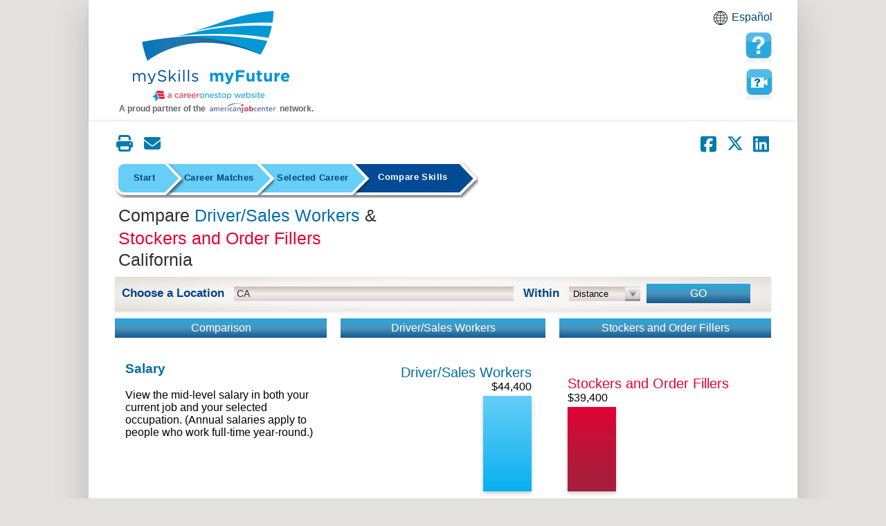

--- FILE ---
content_type: text/html; charset=utf-8
request_url: https://www.myskillsmyfuture.org/OccupationSkillsGapList.aspx?onetcode=53303100&detailonetcode=53706500&keyword=Driver/Sales%20Workers&highestmatch=Driver/Sales%20Workers&zipcode=CA&radius=0
body_size: 14366
content:


<!DOCTYPE html>
<html xmlns="http://www.w3.org/1999/xhtml" xml:lang="en" lang="en">
<head id="MSMheader"><meta name="viewport" content="width=device-width, initial-scale=1.0" /><title>
	Businesses that might hire Stockers and Order Filler | mySkills myFuture | CareerOneStop 
</title><link rel="icon" type="image/x-icon" href="/images/favicon.ico" /><meta id="TITLE" name="TITLE" content="mySkills myFuture: A CareeOneStop Website" /><meta name="twitter:card" content="summary_large_image" /><meta id="TwitterTitle" property="twitter:title" content="mySkills myFuture: A CareeOneStop Website" /><meta id="TwitterDescription" property="twitter:description" content="mySkills myFuture helps you find careers with similar skills. You can pick a career to explore." /><meta id="TwitterUrl" property="twitter:url" content="https://www.myskillsmyfuture.org/OccupationSkillsGapList.aspx?onetcode=53303100&amp;detailonetcode=53706500&amp;keyword=Driver/Sales Workers&amp;highestmatch=Driver/Sales Workers&amp;zipcode=CA&amp;radius=0" /><meta id="TwitterImage" property="twitter:image" content="https://www.myskillsmyfuture.org/images/msm_share_logo.jpg" /><meta id="TwitterImageAlt" property="twitter:image:alt" content="mySkills myFuture" /><meta id="TwitterCreator" property="twitter:creator" content="CareerOneStop" /><meta id="OgTitle" name="og:title" prefix="og: http://ogp.me/ns#" content="mySkills myFuture: A CareeOneStop Website" /><meta id="OGDescription" name="og:description" prefix="og: http://ogp.me/ns#" content="mySkills myFuture helps you find careers with similar skills. You can pick a career to explore." /><meta id="OgUrl" name="og:url" prefix="og: http://ogp.me/ns#" content="https://www.myskillsmyfuture.org/OccupationSkillsGapList.aspx?onetcode=53303100&amp;detailonetcode=53706500&amp;keyword=Driver/Sales Workers&amp;highestmatch=Driver/Sales Workers&amp;zipcode=CA&amp;radius=0" /><meta id="OGImage" name="og:image:url" prefix="og: http://ogp.me/ns#" content="https://www.myskillsmyfuture.org/images/msm_share_logo.jpg" /><meta id="OGImageAlt" name="og:image:alt" prefix="og: http://ogp.me/ns#" content="mySkills myFuture" /><meta id="DCTitle" name="DC.TITLE" content="mySkills myFuture: A CareeOneStop Website" /><meta id="Description" name="DESC" content="mySkills myFuture helps you find careers with similar skills. You can pick a career to explore." /><link id="CanoicalUrl" rel="canonical" href="https://www.myskillsmyfuture.org/OccupationSkillsGapList.aspx?onetcode=53303100&amp;detailonetcode=53706500&amp;keyword=Driver/Sales Workers&amp;highestmatch=Driver/Sales Workers&amp;zipcode=CA&amp;radius=0" /><meta name="keywords" content="locate employers, find businesses, find employers" /><meta name="description" content="Find businesses in industries that often employ Stockers and Order Fillers. Search for local businesses by ZIP code and occupation." /><link href="/css/bootstrap.min.css?v=09302025" rel="stylesheet" type="text/css" /><link href="/css/site.min.css?v=09302025" rel="stylesheet" type="text/css" />
            <script nonce="+WhxPZl8LmxmKL/xKzY1jA==">
                (function (w, d, s, l, i) {
                w[l] = w[l] || [];
                w[l].push({ 'gtm.start': new Date().getTime(), event: 'gtm.js' });
                var f = d.getElementsByTagName(s)[0],
                    j = d.createElement(s),
                    dl = l != 'dataLayer' ? '&l=' + l : '';
                j.async = true;
                j.src = 'https://www.googletagmanager.com/gtm.js?id=' + i + dl;
                f.parentNode.insertBefore(j, f);
            })(window, document, 'script', 'dataLayer', 'GTM-5D7BRQL');
            </script><script type="text/javascript" src="/js/msm-jquery.min.js" nonce="+WhxPZl8LmxmKL/xKzY1jA=="></script><script type="text/javascript" src="/js/jquery_plugins.min.js" nonce="+WhxPZl8LmxmKL/xKzY1jA=="></script><script type="text/javascript" src="/js/msm.site.min.js" nonce="+WhxPZl8LmxmKL/xKzY1jA=="></script><script type="text/javascript" src="/js/msm-tool-finder.min.js" nonce="+WhxPZl8LmxmKL/xKzY1jA=="></script><script type="text/javascript" src="/js/postback.min.js" nonce="+WhxPZl8LmxmKL/xKzY1jA=="></script></head>
<body id="Body">
    <!-- Google Tag Manager (noscript) -->
    <noscript>
        <iframe src="https://www.googletagmanager.com/ns.html?id=GTM-5D7BRQL" height="0" width="0" style="display: none; visibility: hidden"></iframe>
    </noscript>
    <!-- End Google Tag Manager (noscript) -->
    <div class="container shadow-lg main">
        <a class="startContent" href="#StartContent">Skip to content</a>
        <div id="header" class="row shadow-sm">
            <div class="col-12 logo" id="logo">
                <div class="float-left header-logo">
                    <a id="lnkLogo" title="mySkills myFuture Start Page" href="default.aspx">
                        <img alt="mySkills myFuture Start Page" src="/images/COS_Logo.png" />
                    </a>
                    <div class="ajc-logo">
                        <span>A proud partner of the&nbsp;</span>
                        <img src="/images/logo-american.png" alt="America Job Center Logo" />
                        <span>&nbsp;network.</span>
                    </div>
                </div>
                <div class="float-right header-icon">
                    <div class="language-assistance">
                        <a href="https://www.careeronestop.org/Site/language-assistance.aspx" target="_blank" class="action-babel" title="Babel">Babel</a>
                        <a href="#" class="notranslate language" id="language" aria-label="Español and English translate"></a>
                    </div>
                    <a id="lnkHelp" aria-label="mySkills myFuture Help Page for Employers" href="/skillstransferability/EmployersPageHelp.aspx">
                        <span class="icon icon-question"></span>
                    </a>
                    <a id="lnkVideo" title="Watch a help video to learn how to use this page." class=" video-play-btn" data-video="https://cdn.careeronestop.org/OverviewVideos/Myskillsmyfutureemployers.mp4" href="#">Watch a help video to learn how to use this page
                    <span class="icon icon-video">            
                    </span>
                    </a>
                </div>
            </div>
        </div>
        <div id="content">
            <form method="post" action="/OccupationSkillsGapList.aspx?onetcode=53303100&amp;detailonetcode=53706500&amp;keyword=Driver/Sales%20Workers&amp;highestmatch=Driver/Sales%20Workers&amp;zipcode=CA&amp;radius=0" id="form1">
<div class="aspNetHidden">
<input type="hidden" name="__VIEWSTATE" id="__VIEWSTATE" value="ur7O08ZYfmpPk5MkXcpFSPWXu7PmXBm/mjzaIsdIQ3ZHF6TCUoaXQhLwoeyt8WZ77KuClcATEvGsY+fORJaS2Z95ycBsdyIsB1jVJY0dZbZmthlWfIHBF2BBfCKUdh2cfS5ROFvL99B1otT0oaalzKh1+Ul9I7y1oC6RPZA1Rm1jYHPplKAxoCS/mkKEaKHhAcfJHI4ARvR3P7ATr+nVBCsEM2yZCaqMy5IPbhYqz+ex0NDNTb8J6A0oK0A7WVrq/aJFnnKB5oDG2wr4Q3giShrgS6jPCb174DQCPTygBq8Xz4t2VF0Miuz/3sIcveD5UACXsJ6itA58SJM2RtH5oUZaY+sq+39YgEcuqpMd0tV1pgh1WkMSwioYM7zQNQzWT+xgZDAjoY1lqb23iGIf6WczuE1fjVCjCffsPHV/HM4SPK4l2yHGf/H60IqfWMXXN4vgPX0GsZ0bJ/hsbIp9qluwNHblcSqq4LKZORaSYrGagjB2wRtJkHq5ULInPHAKRUiNHnuw4VSYP5ltlv948UwO4xm1tFrbuql1oFKdlL83BChzFxLNoTjw5Y+4t0JTuJAQNlQk9mkqUlTo/nuipWxa3l4ugM2ONZfPN1e9jna9xBLsNeR+wyQMbPehP86r5SBNLwZ+GwsfUszKTJPNCwiFy2dS6aMg/oqTyxwPoMj5OfAIqwmz5On/C+gndPaoXB4v4zQsiZ0CI5hLJSnWYzAf0Xu8B2Tm3+eLCc0RMVjb9gcjRP6V19MZSq4rSkjKNiIoDl2G9K/czgBfZp/SIjlARYZUS1i4AHK3ECJhq7jxqbzBFlz4pxIOwPjdhg5VXwvPjb2yKNGP1xTTUYQyFyn93CzvECGF60e3rh3Rgw7RK6FfrDV8wqEHobik8rbYqiiRCt3bajT1OG5u3OdlpDYZJLEuVWlqWCCaRzhZ4F9VACsWEw/vblpBD8UxDN/kSQdsUT3NA8QNy0o1monsCkIm9jxg63/p7EaYsZmCf1fL7/HQSvsGiE0WzmBeEimscjeqgVZuFcpHr2w3AiZTqFXvbv2Kl3XiCPZ3bu1ZnEXn20ZO+UuQD6Ir/dGFQgiMMUsR7f+zrx0jy4C/vlMvDF8yHC7dFQQqih5QWh588atzOwBHu5YwDPqdlU4aeiy1hODvHutdmOlJnhcZ2yat70BhawHzcZ1bRC/[base64]/tozOBez0GFXk17TU0WnjGxig3ViVYbi8X2g2QhkoJAU7aj9s/v/c5rvvxdkwiIsUV3MjvcxRfWcfyfCzi8VgrmfHTlweisvyO06BzDzCLdfgIzdmGRw0KsZb+SvirWgKrg02haeyeL2zlt+PZBgf65njUFr8J+PEBzWQymLAoySuqCi1M9jvWOCWEwMDzhcF1SpuscKPS8s/E1SHLaoC/6CXnYCdyi4Ru8Nd1AWNkdGh6TebX/i0j0Pp7Mn8ZuaD0xLLbyCeP1pOKJz7dihKKl9QHjA1Ied5LGRsmBV099bkaAG9UrH+QNSQo74quXwSK9hM9YgeP/uQS0/MF9hnM69Wx0RdVQEhClKuWkLsSWAlpAp25K0nBjeXEfTZHgzzP6bUXIDIWLh9UUfUO2hkMKI7H/IPVV1VkFxRyp4M+G9t6Qqz0ulQn+Gp/jHz2lZtRV+dnvue36eklO/DzuS82THbQzOFeK6geDd7EUqNFKU4suOLtQmsxYsGcLmPvrtbXV7AFVHirFm4DFnRheTL6rlMgmboEAqanqCXcAUoI+G7ygnMo3lwHDg28HuA2OSlEIG01fUyx8gaFki2s2PNUXHqS9mgpCLr5LYaK4Sg19sZ/hQ/t4BgehHoAQnJNCcGNRuHMROIeWelpeLkroVfwBPcN+Rr6l8S+ot4uxctpSAT22/piCXe8Y5/rWqIF7gvA0tpddaQ+Iz3/b91n3h6WXeSZRwAj6Ofmdq9w0kg+BLUrI24HvReR6trEdnpx1tvM2dq3o0yzlv5QIy+QtcIBQLrp3FlaNHtws/LYoUnAIm5ldS3WLZ4D8d8rf38WGj8lDjLeeSlod8p4muMyFRt3f/v8hCXo7BEOBlK9g21A9nCLR7LqaS3DfLdanSg8jgvtBjEbpO1UY0EQuy1DSQ2Wlq2c6q/bLCyKQWB/2oYPLlbhib8qfO8NX2XrxJo3Vzs9KCqeApTnKJEkhL5iWV7TiYPEPktAs0j3WM/lrZx5aGbDYFrz51XeF5fSh4SR3tucrt22rmML3Gv2LDr7WrD8xlQZO/ERGzL+tYi53rMyzrC3AH6EPeK5AwbSoUzwtC3nDCYfLGq8jStoeROjTbuzmBy64e4a5m0sZUbSlLLu9vWs+ZXZxrSKfYYY7c+q9qCJCzBPoRaZt8UcpB5bDTd/4OmVxAewtloNWH7Z1PfHHxzGbM7khvhNvUJuHI4WYPhTaZpLKRrjyM0ibSeVdil9U0KN+hvHLoAJGGVv2tC4eE+Zr9OyfruyUOxMcbgrp73dw1u+EDqZoYc7r1LVVFnPoowf72aUD+lmAZKaidiusT7TXDuoeBZRU7tbb0OjAt9RkSh/O/[base64]/EFrUoGawp7Ejyf8CInFpYsJ4gSVyjdZvn0xozJeUPXOR+mnN+DRO40QhzhCZVnFi2fWkU3b1n5MZQfVddJ9AQjiyo8MXzCzr/y0aH7Q2UoslxjDfGjOaC5bm+CQQ72qTIR/ZKiFMgIHWoJQAzgcPGcsJPC9ZQ6ILDc/[base64]/i0xc8Rrg4XmD51Nt09EBBnaqQCH/rhvzaB5ZFPgaxzAmekMeUAuviqHv6J/XejhJuFhvC6sQz4WFZbdLetVVfEoVY3TVjnswLQxJkCxkyS7lK+5prnHNf8loo5LgXN8Twmu7DZXiUnD+o01I4q9hXQWk9yRZS5nfmxw01K4ANJ9g2sbPztf/XvTQh+zosH6kyOPUI0nKm55V1z8fwbQrUTdSAjrRxaNn2HobyqnZGCaewyiLDmHqfvneI+Tx6vqq77RnaTpqiOYz7Yu0AiJUOIfDGAkLQdAlrMKi54CjK3/RaBnDODiM8fTFScjhtYPTRd8wSzyq3/Kiakts9Ivw1oyorGXxp0xcKbqpS84kWfIAMXN2x3TJKByLPM7VIfJ5egm2pRhqtkKctndvj26Iku6vhGtR2m/MWzY0/wUExw9TxTCph+aL6SXi4oBU0QoKOqqKLVRf1eywctDKjeXePn3NuQoRifk76UhctB03JjyvLs1bA7c3vhnz+NTO9CuYRUW7HEIcnQY2/zT6K2dUzKbfEXTJ0Lfbf40Pklx38qPlF4efVLxh1ODqkgpMhFwp3gq99iw7XqoxPapL7AoxLOurn3eFt0Wk8zAtNec2r6V2jYRhq8DFj/0xGxR1qHu6adsjTd9g/mA/w8NKhVQcmae/l9ITQ8LxGvR61IcQ8uDAL9rNaMGFwcj+Eoy0OJ4ivzZyIXFo2b3MqQvhKDzLzsS/tkunB+oZPpVch3Y/OJmg6wH+Y+Wjd5q1jca6nKfsDjvctGQc3C03538wGF9V/H1Mb4Rqv19S5nvN2hLISzsMC+AU1wyBTTbCSGTjD3GfZxTPt/WZJo8LIowormBSilgw21vrAiaMcuHFJ0jw0G5TNvgVj0L+B4ennSUNaYJDG2UsI+xNBdU4e1AOjLmf/SZdcYBB07gRgEUdenex7LkSOKLk16ZQxhcmIEiOf3E29GPrKcC03BSI+W8SL66ooX3UQu4gTTlwo3Oy0bJunSd5CFHqLAifg7sIcLThXYUoSuEgWCJ9HPgBYzvl22yEW0VXq/wgQiCWbQp86V8HEQX6PN6XC+2crQOor/c3Gi2snCVGrlHNrbe848HP8LcFLvMS1ZEPPKinAO76buwmb5GuNCWw49vcHpukKS3n46JxjdOR14s9zyQ75LyijdaCQtUtdt7cB626rTpqf76dFz3jGlwYfhr9YM6nE7ZNyLK0A1htHqwzQ47PhMIQCBHYscIhVhTv5eA0/pZyJ9bD9e4xxDZjyCk69AVflnrEEdt0SMr0ICBRZRxwCtRMxe3NeQjNNj04qOmTs74U/VL8rt01axWM+li0atUc7Fs1ip3tf0qKn8wrgQ/kSwlMGHMqLyT36m1bxWYLt/JXU2UAzXxLX/+xiwT3sF3jq2gvfz7QcI9Q4xczE+Abf2Z0k+poHHL+tnIdFekKhU1ZUpKbljZJjzDbwd2t4D4r23vGkxuyFRYudYqeiU7ZLYjTqpq0YOOWABLkBESYJdm7WRPEBToiRVMenWpHQzM4tzzHPVIJomCAp2bZQbJgWFEc8yaP+gJiENFOHuAXghVa8r0/ung0zI294JzX14NE/jGGftTYMyNtGWWDBfA9LhdjOflCIbTcBBzINmwN9ZuFgjApIYDbURwrAGDLl8AiCbHyKIfkhqUBlScyannCKri2B3ycRKkQYK+m5+0FbWNkjb6jI6OeWDGavNoxQl1eNy3cmB4XL9mdspCko3lnLmcfCAmtH0oEBdneLUCqg4ZRxQve01Q1zfyimEEO6kG0WioIqy/QEL6/phojWaBTHR+DVlq7bF0jzy5MMxQdU1ruefLmUGac91lJ8DGhyjnWFSjlOVwco+XgFSqPwhkdgT89K4dXD3lmj4o/ecSKDHj/OAnCYUrqb1yc+CZgydHVv1BfOxjCz81FIWYzmulPWINMALM/7+dfITof+6UXvvHaSi1PaB8K6aEpa0FhfXhiMuxItXvTbmOSfpZNG5IuVH0NFO4ayyAgunGzzQp3hapsjFx91q14ec97YUAEqD1E3E2Ma2VGVlDuEdQp1ekKwmD8rPrPoBzXKd3BBZntzsxSHpH2KBU2zeYi1JwgJ+Mun5CINTG4GvDRCaFKfX3wBlG0CaCdHIY/8ScBMJ+ZNOJEDUYgzW8PbRW4RyLp2E+kq4bTrYU5ANWr8px0N2DEZo6/cXHTDIDZK+kBe7K+OftYEOe4umV4Apd4gkM6QhGAargb0vCibTXZkFSpt+UhR/zButkcmIVU/NJfuA0oCQlknMGz4371XkZoWcYDahURyAQyFRdX0AcKRdKaB9HlZJYpm+hC5n0fjmpspUALB76fuGYqT43u1dX/9L9yYGmGALMSKunokOBzuYvi+1pf+jQHbd0ppWlFkFRhMH4o9A+HC0CWB7JeB1HWDAndBQQb/2/NwrYn6ysDpRIoFIlfVrNuofqONIGWQWKB7/sDzqE+kg/w+g6jru80H1unlvi3YP7qzYM69zJMOo3NbOkpSKYuf1ikvtem4DwlJpXR1b1rR3Bhjt4Mb8LA38J7wHEcWIhpYL5uLjVqq+WfAw0KGc7M3ybDbhoJD/tWAGTE+jYrN63VkvZMVee0L2MitK5" />
</div>

                
    <script type="text/javascript" src="js/occupation-skills-gap.min.js" nonce="I7+S4vmO1vRLvnhC8qJT4w=="></script>
    <div class="row main-content">
        

<div class="social-media">
    <div class="page-top-share clearfix" xmlns="http://www.w3.org/1999/xhtml">
        <div class="page-actions">
            <button class="action-print" id="print" type="button" aria-label="Print this page">
                <span title="Print this page"></span>
            </button>
            <button class="action-email" id="mail-page" aria-label="Email this page" type="button">
                <span class="action-email icons" title="Email this page"></span>
            </button>
            <a id="icon-lang" class="icon-lang" href="#" title="Language" name="icon-lang"></a>
            <a href="https://www.careeronestop.org/Site/language-assistance.aspx" target="_blank" class="action-babel" title="Babel">Babel</a>
        </div>
        <div class="share-icons" id="share-buttons">
            <button class="popup social-media-face-book" aria-label="Share on Facebook" id="facebook">
                <span title="Share on Facebook"></span>
            </button>
            <button class="popup social-media-twitter" aria-label="Share on Twitter" id="twitter">
                <span title="Share on X - formerly Twitter"></span>
            </button>
            <button class="popup social-media-linkedin" aria-label="Share on LinkedIn" id="linkedin">
                <span title="Share on LinkedIn"></span>
            </button>
        </div>
        <a name="StartContent" id="StartContent"></a>
    </div>
    <div id="share-form" class="share-form cos-search-box">
        <div class="cos-search-box-label share-form-introtext">Tell us where to send a link to this page.</div>
        <fieldset>
            <legend>
                <span class="accesibility">Email the page</span>
            </legend>
        </fieldset>
        <div class="form-group">
            <div class="mobile-full-width">
                <p class="label">To</p>
                <label id="lbltomail" class="hidden" for="tomail">Receiver's email address, use comma to separate addresses</label>
                <input id="tomail" aria-labelledby="lbltomail" type="text" name="to mail" class="search-input form-control" placeholder="Email addresses, use comma to separate addresses" />
            </div>
            <div class="mobile-full-width">
                <p class="label">From</p>
                <label id="lblfrommail" class="hidden" for="frommail">Your email address</label>
                <input id="frommail" aria-labelledby="lblfrommail" type="text" name="from mail" class="search-input form-control" placeholder="Your email address" />
            </div>
        </div>
        <button id="sendEmail" class="cos-search-btn cos-btn-color share-form-btn">
            Send <span class="notranslate">Email</span>
        </button>
        <button id="cancelEmail" class="cos-search-btn cos-btn-color share-form-btn">Cancel</button>
        <div id="email-page-error" class="common-errors"></div>
        <div id="email-feedback-message" class="common-message">
            <span id="sending-mail" style="display: none;">
                <img id="validatingmail" style="vertical-align: middle;" src="/IMAGES/ajax-loader.gif" alt="loading image" />
                Sending...
            </span>
            <span id="mail-sended" style="display: none;">Your email has been sent. Thank you.</span>
        </div>
    </div>
</div>

        

<div id="ContentPlaceHolder1_BreadCrumbControl1_brcDynamic" class="globalNav">
    <div id="ContentPlaceHolder1_BreadCrumbControl1_mobileActive" class="accordion-title"><a href="#" title='Compare this occupation to your previous occupation by skills, wages, education, and more.'>Compare Skills</a>
        <i class="fa fa-caret-down"></i>
    </div>
    <ul id="ContentPlaceHolder1_BreadCrumbControl1_brcList"><li class="startItem"><a href='default.aspx?zipcode=CA&radius=0' title='Start a new search.'>Start</a></li>
<li class="insideItem1"><a href='OccupationMatch.aspx?onetcode=53303100&keyword=Driver%2fSales+Workers&highestmatch=Driver%2fSales+Workers&zipcode=CA&radius=0&workPref=0' title='Compare careers that may be a good match for your skills.'>Career Matches</a></li>
<li class="overLap"></li>
<li class="insideItem"><a href='OccupationDetails.aspx?onetcode=53303100&detailonetcode=53706500&keyword=Driver%2fSales+Workers&highestmatch=Driver%2fSales+Workers&zipcode=CA&radius=0' title='View occupation information for the career you selected from your Career Matches.'>Selected Career</a></li>
<li class="overLap"></li>
<li class="currentItemLast"><a href="#" title='Compare this occupation to your previous occupation by skills, wages, education, and more.'>Compare Skills</a></li><li class="endItemLast"></li></ul>
</div>


        <div class="w-100">
            <h1 id="ContentPlaceHolder1_resultMsg" class="search-result">Compare
                <span class="d-inline-block blue">Driver/Sales Workers</span>
                &
                <span class="red d-block">Stockers and Order Fillers</span>
                <span class="notranslate">California</span>
            </h1>

            <span id="ContentPlaceHolder1_errorMsg" class="red font-weight-bold"></span>
            <div id="ContentPlaceHolder1_UCFilterZipControl_pnlTemp">
	
    <div id="searchbox">
        <span id="ContentPlaceHolder1_UCFilterZipControl_lblMessage" class="error-red"></span>
        <div class="search-box shadow-sm">
            <span class="mobile-title">Your Search</span>
            <div class="groups">
                <div class="group group-location">
                    <span id="ContentPlaceHolder1_UCFilterZipControl_lblChooseText">Choose a Location</span>
                    <label for="txtStateZip" id="ContentPlaceHolder1_UCFilterZipControl_lblStateZip" class="hidden">State Zip:</label>
                    <input name="ctl00$ContentPlaceHolder1$UCFilterZipControl$txtStateZip" type="text" value="CA" maxlength="40" id="txtStateZip" placeholder="City, State or ZIP code" aria-label="location input" />
                </div>
                <div class="group">
                    <span id="ContentPlaceHolder1_UCFilterZipControl_lblRange">Within</span>
                    <label for="ContentPlaceHolder1_UCFilterZipControl_ddlistDistance" id="ContentPlaceHolder1_UCFilterZipControl_lblDistance" class="hidden">Distance:</label>
                    <select name="ctl00$ContentPlaceHolder1$UCFilterZipControl$ddlistDistance" id="ContentPlaceHolder1_UCFilterZipControl_ddlistDistance" aria-label="radius dropdown">
		<option selected="selected" value="0">Distance</option>
		<option value="5">5 miles</option>
		<option value="25">25 miles</option>
		<option value="50">50 miles</option>
		<option value="100">100 miles</option>

	</select>
                </div>
            </div>
            <input type="submit" name="ctl00$ContentPlaceHolder1$UCFilterZipControl$btnGo" value="GO" id="btnGo" class="btn-style" />
        </div>
    </div>

</div>

            <div class="accordion-table-header w-100">
                <span><span class="btn-style">Comparison</span></span>
                <span><span class="btn-style">Driver/Sales Workers</span></span>
                <span><span class="btn-style">Stockers and Order Fillers</span></span>
            </div>
            <div id="ContentPlaceHolder1_occupationGap" class="occupation-gap-table w-100">
                <div class="gaplist-block">
                    <div class="tablerow">
                        <div class="info-cell">
                            <div class="cell-content">
                                <div class="cell-title accordion-header" data-target="#salaryMsg, #salaryCompare">
                                    <span>Salary</span>
                                    <span class="icon icon-up"></span>
                                </div>
                                <p id="salaryMsg" class="accordion-content active">
                                    View the mid-level salary in both your current job and your selected occupation. (Annual salaries apply to people who work full-time year-round.)
                                </p>
                            </div>
                        </div>
                        <div class="notranslate compare-cell accordion-content active" id="salaryCompare">
                            <div class="cell-content">
                                <div class="mobile-50 current text-right">
                                    <span class="salary-compare blue">Driver/Sales Workers</span>
                                    <span id="ContentPlaceHolder1_currentSalary" class="d-block pb-1">$44,400</span>
                                    <div id="ContentPlaceHolder1_currentSalaryGraph" class="blue-graph" style="height:138px;"></div>
                                </div>
                                <div class="mobile-50 target">
                                    <span class="salary-compare red">Stockers and Order Fillers</span>
                                    <span id="ContentPlaceHolder1_targetSalary" class="d-block pb-1">$39,400</span>
                                    <div id="ContentPlaceHolder1_targetSalaryGraph" class="red-graph" style="height:122px;"></div>
                                </div>
                            </div>
                        </div>
                    </div>
                    <div>
                        <hr class="hr" />
                    </div>
                </div>
                <div class="gaplist-block">
                    <div id="ContentPlaceHolder1_skills" class="tablerow">
                        <div class="info-cell">
                            <div class="cell-content">
                                <div class="cell-title accordion-header" data-target="#skillMsg, #skillCompare">
                                    <span>Similar skills &amp; knowledge</span>
                                    <span class="icon icon-down"></span>
                                </div>
                                <p id="skillMsg" class="accordion-content">
                                    These skills are commonly used in both your current job and your selected occupation.
                                </p>
                            </div>
                        </div>
                        <div class="compare-cell accordion-content" id="skillCompare">
                            <div id="ContentPlaceHolder1_similarSkills">
                                
                                        <p><strong>Customer and Personal Service</strong><br />Knowledge of principles and processes for providing customer and personal services. This includes customer needs assessment, meeting quality standards for services, and evaluation of customer satisfaction.
                                    
                            </div>
                            <button id="viewMore" class="link-style-btn">
                                <strong>Additional Similar Skills &amp; Knowledge</strong>
                            </button>
                            <div class="additionalInfo" id="additionalInfo" style="display: none; overflow: hidden; height: 0;">
                                
                            </div>
                            <button id="viewLess" class="link-style-btn" style="display: none;">
                                <strong>Hide Additional Similar Skills &amp; Knowledge</strong>
                            </button>
                        </div>
                    </div>
                    <div>
                        <hr class="hr" />
                    </div>
                </div>
                
                <div class="gaplist-block">
                    <div class="tablerow">
                        <div class="info-cell">
                            <div class="cell-content">
                                <div class="cell-title accordion-header" data-target="#trainingMsg, #trainingCompare">
                                    <span>Typical Level Of Training</span>
                                    <span class="icon icon-down"></span>
                                </div>
                                <p id="trainingMsg" class="accordion-content">
                                    See how much education people typically have in your selected job, and then use the link to find training programs in your local area.
                                </p>
                            </div>
                        </div>
                        <div id="trainingCompare" class="accordion-content">
                            <div class="blue mobile-50 text-right right-border">
                                <div class="sr-only">Typical level Of training for Driver/Sales Workers</div>
                                <div class="current-gap blue mobile-label">Driver/Sales Workers</div>
                                <div class="cell-content text-right">
                                    <p class="salary-compare">
                                        High school diploma or equivalent
                                    </p>
                                </div>
                            </div>
                            <div class="mobile-50">
                                <div class="sr-only">Typical level Of training for Stockers and Order Fillers</div>
                                <div class="target-gap red mobile-label">Stockers and Order Fillers</div>
                                <div class="cell-content pl-2">
                                    <p class="red salary-compare">
                                        No formal educational credential
                                    </p>
                                    <p><a href="Training.aspx?onetcode=53303100&detailonetcode=53706500&keyword=Driver%2fSales+Workers&highestmatch=Driver%2fSales+Workers&zipcode=CA&radius=0" id="ContentPlaceHolder1_trainingFinderUrl">Find Training for this Occupation</a></p>
                                </div>
                            </div>
                        </div>
                    </div>
                    <div>
                        <hr class="hr" />
                    </div>
                </div>
                <div class="gaplist-block">
                    <div class="tablerow">
                        <div class="info-cell">
                            <div class="cell-content">
                                <div class="cell-title accordion-header" data-target="#licensingMsg, #licensingCompare">
                                    <span>Licensing</span>
                                    <span class="icon icon-down"></span>
                                </div>
                                <p id="licensingMsg" class="accordion-content">
                                    Many states require licenses for certain jobs. See if your selected occupation requires a license and if so, follow the link to find information for your state.
                                </p>
                            </div>
                        </div>
                        <div id="licensingCompare" class="accordion-content">
                            <div class="blue mobile-50 text-right right-border">
                                <div class="sr-only">Licensing for Driver/Sales Workers</div>
                                <div class="current-gap blue mobile-label">Driver/Sales Workers</div>
                                <div class="cell-content text-right">
                                    <p class="salary-compare">
                                        No license found in California
                                    </p>
                                </div>
                            </div>
                            <div class="mobile-50">
                                <div class="sr-only">Licensing for Stockers and Order Fillers</div>
                                <div class="target-gap red mobile-label">Stockers and Order Fillers</div>
                                <div class="cell-content pl-2">
                                    <p class="red salary-compare">
                                        No license found in California
                                    </p>
                                    <p id="ContentPlaceHolder1_pTagFindLincenseLink" style="display:none"><a href="Licenses.aspx?onetcode=53303100&detailonetcode=53706500&keyword=Driver%2fSales+Workers&highestmatch=Driver%2fSales+Workers&zipcode=CA&radius=0" id="ContentPlaceHolder1_licenseFinderUrl">View licensing information</a></p>
                                </div>
                            </div>
                        </div>
                    </div>
                    <div>
                        <hr class="hr" />
                    </div>
                </div>
                <div class="gaplist-block">
                    <div class="tablerow">
                        <div class="info-cell">
                            <div class="cell-content">
                                <div class="cell-title accordion-header" data-target="#certificationMsg, #certificationCompare">
                                    <span>Certification</span>
                                    <span class="icon icon-down"></span>
                                </div>
                                <p id="certificationMsg" class="accordion-content">
                                    Certifications help you get ahead or qualify for different jobs. You usually have to pass a test to earn one, and then you can show employers that you have the skills and knowledge needed to do well on the job.
                                </p>
                            </div>
                        </div>
                        <div id="certificationCompare" class="accordion-content">
                            <div class="blue mobile-50 text-right right-border">
                                <div class="sr-only">Certification for Driver/Sales Workers</div>
                                <div class="current-gap blue mobile-label">Driver/Sales Workers</div>
                                <div class="cell-content text-right">
                                    <p class="salary-compare">
                                        1
                                        related certifications
                                    </p>
                                </div>
                            </div>
                            <div class="mobile-50">
                                <div class="sr-only">Certification for Stockers and Order Fillers</div>
                                <div class="target-gap red mobile-label ">Stockers and Order Fillers</div>
                                <div class="cell-content pl-2">
                                    <p class="red salary-compare">
                                        2
                                        related certifications
                                    </p>
                                    <p id="ContentPlaceHolder1_pTageFindCertifications">
                                        <a href="Certifications.aspx?onetcode=53303100&detailonetcode=53706500&keyword=Driver%2fSales+Workers&highestmatch=Driver%2fSales+Workers&zipcode=CA&radius=0" id="ContentPlaceHolder1_certificationFinderUrl">Find Certifications</a>
                                    </p>
                                </div>
                            </div>
                        </div>
                    </div>
                </div>
            </div>
            <div id="mobile-container"></div>
        </div>
    </div>

            
<div class="aspNetHidden">

	<input type="hidden" name="__VIEWSTATEGENERATOR" id="__VIEWSTATEGENERATOR" value="E814EDEF" />
	<input type="hidden" name="__EVENTVALIDATION" id="__EVENTVALIDATION" value="AJU+QLmel8h6wz/vORs1WKK/n4h9Gq4f1I61zNSJOq6ELL2OEcYROE8gp+QES2NmZFE6Kpd74bZ/w1XrNb5aOvUUo9EcUdo5u6eHX/S8pL2n2EtJ1CPKlB86ZopopKFlWg0xiFg43oxfu5go2YraOazMIrwYuWRJajzqwo3k2pPqYABTD99P3EveGRRzHBfrc6QFn+JbwTNMHYaiP3ficjYTuZAjj0D4NR51cN6pIEYNBfx7" />
</div></form>
            <div class="clearfix"></div>
            <div class="d-none d-sm-block text-center">
                <hr class="hr" />
                <div class="footer-menu">
                    <a id="lnkFooterVideo" class=" video-play-btn" title="Get Video Help" data-video="https://cdn.careeronestop.org/OverviewVideos/Myskillsmyfutureemployers.mp4" href="#">Get Video Help</a><span id="optionalbar">|</span>
                    <a href="https://www.careeronestop.org/Site/about-us.aspx" target="_blank">About Us</a><span>|</span>
                    <a href="/skillstransferability/contact-us.aspx ">Contact Us</a><span>|</span>
                    <a href="https://www.careeronestop.org" target="_blank">Go to CareerOneStop</a><span>|</span>
                    <a href="https://www.careeronestop.org/Site/site-privacy.aspx" target="_blank">Site Privacy</a><span>|</span>
                    <a href="https://www.careeronestop.org/Site/accessibility.aspx" target="_blank">Accessibility</a><span>|</span>
                    <a href="/skillstransferability/sitemap.aspx" target="_self">Site Map</a><span>|</span>
                    <a href="/skillstransferability/contact-us.aspx" target="_blank">Tell Us What You Think</a><span>|</span>
                    <a href="/Developers.aspx">Developers</a>
                </div>
            </div>
        </div>
        <!-- end content -->
    </div>
    <div id="cosRecaptcha" class="hidden notranslate">6LdpWhEqAAAAAEZ-kl-SimJX9nwDbhzTtlRrpDvF</div>
    <!-- end container -->
    <div id="footer" class="container main">
        <a class="mn-logo" href="https://dol.gov" target="_blank" title="This link will open in a new window">
            <img src="/images/footer_logo.jpg" alt="U.S. Department of Labor" />
        </a>
        <div class="footer-content sm-text">
            <div><span class="notranslate">mySkills myFuture </span>is sponsored by the U.S. Department of Labor, Employment and Training Administration</div>
            <div><span class="notranslate">mySkills myFuture </span>is a CareerOneStop Website</div>
            <div class="ajc-footer-logo">
                <span>A proud partner of the&nbsp;</span>
                <img src="/images/logo-american.png" alt="America Job Center Logo" />
                <span>&nbsp;network.</span>
            </div>
            <div class="d-block d-sm-none mobile-footer-menu">
                <a id="lnkFooterVideo2" class=" video-play-btn" title="Get Video Help" data-video="https://cdn.careeronestop.org/OverviewVideos/Myskillsmyfutureemployers.mp4" href="#">Get Video Help</a>
                <a href="https://www.careeronestop.org/Site/about-us.aspx" target="_blank">About Us</a>
                <a href="/skillstransferability/contact-us.aspx ">Contact Us</a>
                <a href="https://www.careeronestop.org" target="_blank">Go to CareerOneStop</a>
                <a href="https://www.careeronestop.org/Site/site-privacy.aspx" target="_blank">Site Privacy</a>
                <a href="https://www.careeronestop.org/Site/accessibility.aspx" target="_blank">Accessibility</a>
                <a href="/skillstransferability/sitemap.aspx" target="_self">Site Map</a>
                <a href="/skillstransferability/contact-us.aspx" target="_blank">Tell Us What You Think</a>
                <a href="/Developers.aspx">Developers</a>
            </div>
            <div class="copyright notranslate">
                <span id="lblversion">Copyright @ 2025 State of Minnesota</span>
            </div>
        </div>
        <div id="PageInfo" class="hidden">VP7VBqGB/K09sT7G3S7rtggh30BWCeE7XoJ+1AOoQT4=</div>
    </div>
    <!--end footer -->
    <div id="msmVideo" style="display: none;">
        <div class="video-container">
            <div>
                <div class="video-close">
                    <a href="#" id="closeVideo">
                        <span>close</span><span class="close-icon"></span>
                    </a>
                </div>
            </div>
            <video id="playerVideo" controls autoplay></video>
        </div>
        <div class="video-background"></div>
    </div>
</body>
</html>


--- FILE ---
content_type: text/html; charset=utf-8
request_url: https://www.google.com/recaptcha/api2/anchor?ar=1&k=6LdpWhEqAAAAAEZ-kl-SimJX9nwDbhzTtlRrpDvF&co=aHR0cHM6Ly93d3cubXlza2lsbHNteWZ1dHVyZS5vcmc6NDQz&hl=en&v=TkacYOdEJbdB_JjX802TMer9&size=invisible&anchor-ms=20000&execute-ms=15000&cb=1sjogf549m8
body_size: 45768
content:
<!DOCTYPE HTML><html dir="ltr" lang="en"><head><meta http-equiv="Content-Type" content="text/html; charset=UTF-8">
<meta http-equiv="X-UA-Compatible" content="IE=edge">
<title>reCAPTCHA</title>
<style type="text/css">
/* cyrillic-ext */
@font-face {
  font-family: 'Roboto';
  font-style: normal;
  font-weight: 400;
  src: url(//fonts.gstatic.com/s/roboto/v18/KFOmCnqEu92Fr1Mu72xKKTU1Kvnz.woff2) format('woff2');
  unicode-range: U+0460-052F, U+1C80-1C8A, U+20B4, U+2DE0-2DFF, U+A640-A69F, U+FE2E-FE2F;
}
/* cyrillic */
@font-face {
  font-family: 'Roboto';
  font-style: normal;
  font-weight: 400;
  src: url(//fonts.gstatic.com/s/roboto/v18/KFOmCnqEu92Fr1Mu5mxKKTU1Kvnz.woff2) format('woff2');
  unicode-range: U+0301, U+0400-045F, U+0490-0491, U+04B0-04B1, U+2116;
}
/* greek-ext */
@font-face {
  font-family: 'Roboto';
  font-style: normal;
  font-weight: 400;
  src: url(//fonts.gstatic.com/s/roboto/v18/KFOmCnqEu92Fr1Mu7mxKKTU1Kvnz.woff2) format('woff2');
  unicode-range: U+1F00-1FFF;
}
/* greek */
@font-face {
  font-family: 'Roboto';
  font-style: normal;
  font-weight: 400;
  src: url(//fonts.gstatic.com/s/roboto/v18/KFOmCnqEu92Fr1Mu4WxKKTU1Kvnz.woff2) format('woff2');
  unicode-range: U+0370-0377, U+037A-037F, U+0384-038A, U+038C, U+038E-03A1, U+03A3-03FF;
}
/* vietnamese */
@font-face {
  font-family: 'Roboto';
  font-style: normal;
  font-weight: 400;
  src: url(//fonts.gstatic.com/s/roboto/v18/KFOmCnqEu92Fr1Mu7WxKKTU1Kvnz.woff2) format('woff2');
  unicode-range: U+0102-0103, U+0110-0111, U+0128-0129, U+0168-0169, U+01A0-01A1, U+01AF-01B0, U+0300-0301, U+0303-0304, U+0308-0309, U+0323, U+0329, U+1EA0-1EF9, U+20AB;
}
/* latin-ext */
@font-face {
  font-family: 'Roboto';
  font-style: normal;
  font-weight: 400;
  src: url(//fonts.gstatic.com/s/roboto/v18/KFOmCnqEu92Fr1Mu7GxKKTU1Kvnz.woff2) format('woff2');
  unicode-range: U+0100-02BA, U+02BD-02C5, U+02C7-02CC, U+02CE-02D7, U+02DD-02FF, U+0304, U+0308, U+0329, U+1D00-1DBF, U+1E00-1E9F, U+1EF2-1EFF, U+2020, U+20A0-20AB, U+20AD-20C0, U+2113, U+2C60-2C7F, U+A720-A7FF;
}
/* latin */
@font-face {
  font-family: 'Roboto';
  font-style: normal;
  font-weight: 400;
  src: url(//fonts.gstatic.com/s/roboto/v18/KFOmCnqEu92Fr1Mu4mxKKTU1Kg.woff2) format('woff2');
  unicode-range: U+0000-00FF, U+0131, U+0152-0153, U+02BB-02BC, U+02C6, U+02DA, U+02DC, U+0304, U+0308, U+0329, U+2000-206F, U+20AC, U+2122, U+2191, U+2193, U+2212, U+2215, U+FEFF, U+FFFD;
}
/* cyrillic-ext */
@font-face {
  font-family: 'Roboto';
  font-style: normal;
  font-weight: 500;
  src: url(//fonts.gstatic.com/s/roboto/v18/KFOlCnqEu92Fr1MmEU9fCRc4AMP6lbBP.woff2) format('woff2');
  unicode-range: U+0460-052F, U+1C80-1C8A, U+20B4, U+2DE0-2DFF, U+A640-A69F, U+FE2E-FE2F;
}
/* cyrillic */
@font-face {
  font-family: 'Roboto';
  font-style: normal;
  font-weight: 500;
  src: url(//fonts.gstatic.com/s/roboto/v18/KFOlCnqEu92Fr1MmEU9fABc4AMP6lbBP.woff2) format('woff2');
  unicode-range: U+0301, U+0400-045F, U+0490-0491, U+04B0-04B1, U+2116;
}
/* greek-ext */
@font-face {
  font-family: 'Roboto';
  font-style: normal;
  font-weight: 500;
  src: url(//fonts.gstatic.com/s/roboto/v18/KFOlCnqEu92Fr1MmEU9fCBc4AMP6lbBP.woff2) format('woff2');
  unicode-range: U+1F00-1FFF;
}
/* greek */
@font-face {
  font-family: 'Roboto';
  font-style: normal;
  font-weight: 500;
  src: url(//fonts.gstatic.com/s/roboto/v18/KFOlCnqEu92Fr1MmEU9fBxc4AMP6lbBP.woff2) format('woff2');
  unicode-range: U+0370-0377, U+037A-037F, U+0384-038A, U+038C, U+038E-03A1, U+03A3-03FF;
}
/* vietnamese */
@font-face {
  font-family: 'Roboto';
  font-style: normal;
  font-weight: 500;
  src: url(//fonts.gstatic.com/s/roboto/v18/KFOlCnqEu92Fr1MmEU9fCxc4AMP6lbBP.woff2) format('woff2');
  unicode-range: U+0102-0103, U+0110-0111, U+0128-0129, U+0168-0169, U+01A0-01A1, U+01AF-01B0, U+0300-0301, U+0303-0304, U+0308-0309, U+0323, U+0329, U+1EA0-1EF9, U+20AB;
}
/* latin-ext */
@font-face {
  font-family: 'Roboto';
  font-style: normal;
  font-weight: 500;
  src: url(//fonts.gstatic.com/s/roboto/v18/KFOlCnqEu92Fr1MmEU9fChc4AMP6lbBP.woff2) format('woff2');
  unicode-range: U+0100-02BA, U+02BD-02C5, U+02C7-02CC, U+02CE-02D7, U+02DD-02FF, U+0304, U+0308, U+0329, U+1D00-1DBF, U+1E00-1E9F, U+1EF2-1EFF, U+2020, U+20A0-20AB, U+20AD-20C0, U+2113, U+2C60-2C7F, U+A720-A7FF;
}
/* latin */
@font-face {
  font-family: 'Roboto';
  font-style: normal;
  font-weight: 500;
  src: url(//fonts.gstatic.com/s/roboto/v18/KFOlCnqEu92Fr1MmEU9fBBc4AMP6lQ.woff2) format('woff2');
  unicode-range: U+0000-00FF, U+0131, U+0152-0153, U+02BB-02BC, U+02C6, U+02DA, U+02DC, U+0304, U+0308, U+0329, U+2000-206F, U+20AC, U+2122, U+2191, U+2193, U+2212, U+2215, U+FEFF, U+FFFD;
}
/* cyrillic-ext */
@font-face {
  font-family: 'Roboto';
  font-style: normal;
  font-weight: 900;
  src: url(//fonts.gstatic.com/s/roboto/v18/KFOlCnqEu92Fr1MmYUtfCRc4AMP6lbBP.woff2) format('woff2');
  unicode-range: U+0460-052F, U+1C80-1C8A, U+20B4, U+2DE0-2DFF, U+A640-A69F, U+FE2E-FE2F;
}
/* cyrillic */
@font-face {
  font-family: 'Roboto';
  font-style: normal;
  font-weight: 900;
  src: url(//fonts.gstatic.com/s/roboto/v18/KFOlCnqEu92Fr1MmYUtfABc4AMP6lbBP.woff2) format('woff2');
  unicode-range: U+0301, U+0400-045F, U+0490-0491, U+04B0-04B1, U+2116;
}
/* greek-ext */
@font-face {
  font-family: 'Roboto';
  font-style: normal;
  font-weight: 900;
  src: url(//fonts.gstatic.com/s/roboto/v18/KFOlCnqEu92Fr1MmYUtfCBc4AMP6lbBP.woff2) format('woff2');
  unicode-range: U+1F00-1FFF;
}
/* greek */
@font-face {
  font-family: 'Roboto';
  font-style: normal;
  font-weight: 900;
  src: url(//fonts.gstatic.com/s/roboto/v18/KFOlCnqEu92Fr1MmYUtfBxc4AMP6lbBP.woff2) format('woff2');
  unicode-range: U+0370-0377, U+037A-037F, U+0384-038A, U+038C, U+038E-03A1, U+03A3-03FF;
}
/* vietnamese */
@font-face {
  font-family: 'Roboto';
  font-style: normal;
  font-weight: 900;
  src: url(//fonts.gstatic.com/s/roboto/v18/KFOlCnqEu92Fr1MmYUtfCxc4AMP6lbBP.woff2) format('woff2');
  unicode-range: U+0102-0103, U+0110-0111, U+0128-0129, U+0168-0169, U+01A0-01A1, U+01AF-01B0, U+0300-0301, U+0303-0304, U+0308-0309, U+0323, U+0329, U+1EA0-1EF9, U+20AB;
}
/* latin-ext */
@font-face {
  font-family: 'Roboto';
  font-style: normal;
  font-weight: 900;
  src: url(//fonts.gstatic.com/s/roboto/v18/KFOlCnqEu92Fr1MmYUtfChc4AMP6lbBP.woff2) format('woff2');
  unicode-range: U+0100-02BA, U+02BD-02C5, U+02C7-02CC, U+02CE-02D7, U+02DD-02FF, U+0304, U+0308, U+0329, U+1D00-1DBF, U+1E00-1E9F, U+1EF2-1EFF, U+2020, U+20A0-20AB, U+20AD-20C0, U+2113, U+2C60-2C7F, U+A720-A7FF;
}
/* latin */
@font-face {
  font-family: 'Roboto';
  font-style: normal;
  font-weight: 900;
  src: url(//fonts.gstatic.com/s/roboto/v18/KFOlCnqEu92Fr1MmYUtfBBc4AMP6lQ.woff2) format('woff2');
  unicode-range: U+0000-00FF, U+0131, U+0152-0153, U+02BB-02BC, U+02C6, U+02DA, U+02DC, U+0304, U+0308, U+0329, U+2000-206F, U+20AC, U+2122, U+2191, U+2193, U+2212, U+2215, U+FEFF, U+FFFD;
}

</style>
<link rel="stylesheet" type="text/css" href="https://www.gstatic.com/recaptcha/releases/TkacYOdEJbdB_JjX802TMer9/styles__ltr.css">
<script nonce="XpCR9D4sx5LitHrLHs0aVA" type="text/javascript">window['__recaptcha_api'] = 'https://www.google.com/recaptcha/api2/';</script>
<script type="text/javascript" src="https://www.gstatic.com/recaptcha/releases/TkacYOdEJbdB_JjX802TMer9/recaptcha__en.js" nonce="XpCR9D4sx5LitHrLHs0aVA">
      
    </script></head>
<body><div id="rc-anchor-alert" class="rc-anchor-alert"></div>
<input type="hidden" id="recaptcha-token" value="[base64]">
<script type="text/javascript" nonce="XpCR9D4sx5LitHrLHs0aVA">
      recaptcha.anchor.Main.init("[\x22ainput\x22,[\x22bgdata\x22,\x22\x22,\[base64]/[base64]/[base64]/[base64]/[base64]/[base64]/[base64]/[base64]/[base64]/[base64]/[base64]/[base64]/[base64]/[base64]\\u003d\x22,\[base64]\\u003d\x22,\x22woxew5haw5RGw7LDsMKyfMKUcMKYwrdHfgJkS8O2Q1gowqMiDlAJwrY9wrJkQT0ABTRRwqXDthrDkWjDq8OOwoggw4nCqA7DmsOtb1HDpU5awobCvjVUYS3DizBJw7jDtn4WwpfCtcO6w6HDow/CrTLCm3RvdgQ4w5jCqyYTwr3Cj8O/worDu3U+wq8NFRXCgxh4wqfDucOLPjHCn8OQchPCjxTCosOow7TCgcKuwrLDscO9RnDCiMKTBjUkEcKawrTDlwcSXXo0U8KVD8KfbGHChl/CksOPcxjCoMKzPcObUcKWwrJbFsOlaMOkFSF6KMKswrBEc1rDocOycMOUC8O1b0PDh8OYw7/Cr8OAPErDqzNDw7I5w7PDkcKOw4JPwqhpw5nCk8OkwpwRw7ovw7c/w7LCi8K2wpXDnQLCtMOpPzPDh2DCoBTDmTXCjsOOKMOkAcOCw7PCtMKAbzXChMO4w7A0VH/[base64]/aMOHw5USw40ww73CjAJLXsO0w5DDmMOpwqU/[base64]/CqcK7w5h9wrsHKsKvB3fCmcKRw5/Cp8OMwq4FOsK+cynCnsKkwpnDuXh0BcKAIgrDlmbCtcOIHHsww5V6DcO7wpzCrGN7LVp1wp3CqCHDj8KHw57CuSfCkcO5ECvDpHI2w6tUw5TChVDDpsO7wrjCmMKcTng5A8Opam0+w7PDn8O9awE5w7wZwpDCs8Kfa2MfG8OGwrYrOsKPGR0xw4zDqMO/woBjfsOJfcKRwoENw60NWMOsw5s/w43CiMOiFG3CoMK9w4pDwqR/w4fCkcKENF9gJ8ONDcKYOWvDqz3Dl8KkwqQnwqV7wpLCp3V9RV3ClMKHwpvDkMK/[base64]/ChsO6wo0ywr/DjAvCnhzCusKvbcKlHxVUaQRlw7TDkTkZw7jDn8KZwq/[base64]/DghHCu8Okwq8kT8K5K8KbRFwQZMK7woPClMOjwqMRwpvDh2TCnsO5PnTDrMK6aABpwrbDjMObwr0kw4fDgQDDmcKOwrxfwpPCv8KMPcKzw4E7ZGIKCVTDvsKJRsKUwrjDryvDi8KowqvDoMKhwqrCmnYXey/DjxDCllhbN1VMw7UOc8KcGWdXw7DCqBvDiFvCgcO9IMKcwqUyfcOAwpXDrlzDonczw77CvMOiJV0Bw4/[base64]/[base64]/DkBduVkNSwozDgWgzK3t0FMKGwqvCtcOYw7vDlmY5SyjDisODecKoX8OkwojCuj0owqYXUnnCngMAwpXDmyhcw6vCjjnCs8OMCsKEwoU4w7RqwrMgwqZUwpt+w5zCvGoeD8OUTcOVGQDCtm/[base64]/DjMODwoQrTMK8McK8aQkAwo3DuXDCmMO1YBZwSAkUTyTCuyYoHVIvw5wPWQAKRsKLwr0kw5bCkMOJw5fDmcOaAiwZwqPCsMO8SmgTw5fDl1wweMKsGWFoawzDucOww5/DmMODaMOVLloEwr55VTzCrMOtRXnCgsOcHMOqU2XClcKiAxMeJsOdUWbCv8OoScKRw6LCpBJJw5DCpEM6A8OFJsO+XXsvwrXChSBzwqo1TThqFV8vPsK0QHw9w7gdw7/ClTcLSFfClhbDlsOmSUI2wpNTwq4ibMOrFWshw4fDs8KYwr0rw7PCiyTDgsOMIwwIXjQVw40QXcK8w73DhwQ3wqLChDEPJzbDnsO5w6LCg8O/wpozwrTDgChxwqPCocOHHcKAwoEQwofDuSPDvcKXPyZtHsORwpsUeEAew4tcMEwDCcOWBsOywoHDpMOqChk/Fh8MDsKfw6hrwqg4FDbCng8kw6TCrW8Sw6I4w6/CmXEZU37Cm8OawpoZOcKpwpjCiEbDp8OAwrPCpsOTbcOnw6PChkM2w7hqbMKrw6jDq8OtBWMgw6TDm1/Cu8O/HgnCicOjw7TDusKbwrnCngDCgcKawpnCo3QgQW81QD9yLsKvE3EyUwJxEgbCkCPDoHcpw7nDkQJnG8Osw4ZCwpzDshXCngnDicKyw6pWEVcfDsO8ERnDhMOxUg3DkcO5w4pWwogGMcOaw7Zec8OfaAx/YsOEwrnDlz9qw5vChA3DhU/CkHXDpMOBwoJ0wpDCk13DpQxqw6s4w4bDhsO4wrEoSlnDl8KIUxZ0CVVRwq9IFXXCvMOadMK0KUtywoRHwoVMIMOKacKRw4nDnsKKw6LDoD87XsKVBSXCgUVMNQs8w5VGY2MbWMKrMmFcEXtXcklfVBgfBsO0OiV/wrLCpHbCsMKmw5csw5rDvzvDgFF0ZsK8w7TCtWAdK8KQMUXCm8OCw4Uvw7fCj1MowrfCi8OYw4bDpcOEGMK4wrvDm09MEMOMwptGwrEpwoB5J2c+H0wwZMKKwpPCtsK/T8ORwr3Cim5Xw6XCs1UUwqpzwpwzw7M5ScOjLsOPwoQzd8KAwoM5UiVywp4sCmd1w7dbD8Ofwq3CjTrCi8KJw7HCkSHCrz7CocOHdcKJSMKJwoIywo5WEsKuwrxXWsOywpMiw57DjhHDh2N7REDDvD4XQsKZwqbDnMOzAE/Dt18xwppiw41qwobCvw1QcHzDvcOMwpU1wr/[base64]/wqDCi102w6LDunxqemlIw7xAGsKqwrnCkEfCh2nDlMO+wrRcwqJJBsO/wqfCtn8twr10DGM0wqtjHAg3aUBxwqlqFsK8JsKdG1MhQ8KhRjbCr3XCoBTDlMK9woHCv8K+wr5CwpxtMsO9ccKvFTIMwrJqwol1Mg7DlMOtA1hdwq7Cjm/CiCvDkkjCnkzDqsKaw6BvwqFYw79vbUbCh2bDgz/Dg8OKaRYhXsOcZE9gYkDDj2QfNQDCg2YFIcKowpwPJgURQRbDu8OGBRdCw73DoBjDrMOrw6s9AEHDt8O6AUrDqj4bdMKabW01wp/[base64]/w67DpgXDrsKxw4gzBcOMGV/DmmhMwpwdZMOOHwoYYsO4wrp9dQbCvHvDsmLCtS3CtHFmwoZbw4XDjD/CsDwjwoNZw7fCk0jDk8OXSFHCqXPCj8OlwpHCo8KyP0vCk8KXwqcFw4HDvsOjwo3CtSNWF2hdw45Pw6QwNAzCjjpTw4/CrcOXOzUbH8K3wrrCoD8awppme8OFwqwQSlbCuWnCgsOgdsKGS2wVFsKvwop6wobCvSxwEDoxGzlsw67Cuwgjw4cxw5oYJE/CrcOmwpnCk1tHQsKATMKnwoFqYmZMwrNKKMK7UcOubEh1YjzDvMKRw7rDi8KVRMKnw7PCkBl+wo/Cp8KeG8Kqwr9Xw5rDhxA1w4DCusObdMKlL8KqwrLDrcKYQMOPw61YwrnDqsOUMxAYw6nCuX1iwp9uF3EewrDDrG/DoULDq8O4Jh3CpsKFK3VlWXg3wo1fdQUOcsKlR0FRE3EXKRA6CsOVNMOTMsKCL8Ktw6Q0HMOtPMOtdGPDhMOcBFDCmjHDm8ObfMOsSWNiTsKmdwHCisOYRsONw7ZpJMOFW13DslZvRcOawpLDi1bDh8KAJiwIKzzCiS9/[base64]/CjgfDnX4Vw7RYwpXCtcO9wqAiVcKqJsK5dMKEw6MzwobCtDE/IsKkS8KKw7nCmMO2wrfDh8KxbMKew7XCg8ONw5bClcKIw79bwqdmQCkYMMKyw5fCmsOzQVVCFgE6wp1yRxnCrcOxZcO5w7nCv8Oww6vDksOxHsOFIwzDpsKDNsORSy/DiMKpwpxfwr3Dg8OWwrjDnSnDllDDicKqGgLDt3/ClFdzwoDDocOYw64Aw63Co8KBNcOiwqvCkcKtw6xvL8Kow5LDnzvDpkPDlwXDmgfCusOBasKdwojDpMOswrrDjMOxw6fDqE/CgcOxOMOwXh3Ck8KvDcK0w4pAIxtSTcOQGcK/VCIMaF/DrMKHwpXCr8Oaw5YxwoUoIi/DlFvChkjCsMORwpbDgE81wqRvcxlvw7vCqBPDlSFtL0bCrEZ0wo3CgzbCrsK+w7HDiRfChsKxw6x0w6J1wr5NwrzCjsOQw7TCuGBLCjwoRwEdw4fDs8OZwqPDl8KWw4/CiR3CrEhsMV57OMOPLH3DjSERw4fDh8KbDcOrwpleO8K1wpPDqMKywrwmw5PDrcO+w6DDs8KwbMK4bHLCp8K1w5PCtx/DozHCsMKXworDuH59wpUywrJlwoXDjcO7VwdKXCPDqMK6LzbCoMOvw4PCgl9vw5nDs3PCksK/wq7CqxHDvWgNX3gkwo7CtFnCtT4fXMODwqx8RgfDtA8SecKUw4LCj01UwqnCiMO5YxTCuGrDlMKoTMORYWHDosOYHS0IGGQBbkB9wpLCsiLCpDdRw57CqynCn2pXL8Kzw7/[base64]/[base64]/Dm8KKw7xXw64yDF3CqcKMX8KUw6Q+DMO0w5xwRXfDpMO/U8OIa8ODfx/Ct23CoCTCtzrCscKkGMKcPsOOCwHDixXDjjHDosOZwr7ChcKbw68+V8OVw59bciPDgFbClEfClVLDty0ZdFfDrcOUw4HCp8KxwrPCl39aR27CqHtFTMKiw5rCrsK2wqTCiBvDlVIvDE4EC1Z/enXDmUvCi8KlwpfCl8KqJsO/wq7Dv8O9Q3nDqEDDolzDtcOMBMOvwoTCvcK8w4TCpsKRHSBQwp5Fw4bCgktGw6TCiMOZwpYQw5lmwqXCrsKofy/[base64]/RMOYwqRiw7wLwqXDv8OqCm0yC1LDicKYw5fCh1jDu8Oza8KzDsOkTBzCqsOoXMOZHsKdGQXDiQ1/[base64]/CqMKlw7XDqyXCpl/DjzzCgmvCvyIlw6ECw6Enw5NOwrrDt20Sw5R6w4jCvsOTCsK2w4pJXsKWw67DlUXChGZTYw9JD8OkS0rDh8KNw49kVwnCjMODCMK0Ek5XwoN8HFc9akMXwrJEFH1lw5s9woJrcsOPw49LUsOQwr3Csn1mD8KTwpHCt8KbYcORe8K+VEPDpcKEwoQpw5tVwox/QsOmw7t7w5bCv8KyBMK/LWrCmMK1wrTDq8KKbcKDKcO1w4dEwpgwEWMJwpXClsOswrDCv2rDo8Opw50lw4zDrH/Dnzo1AMKWwpjDtGAMcU/CuwExXMOre8O6DMKaDHfDnxNXwqfCg8OXPHPCi1kfRcOpBMK5wq8WQWbCowJKwrPDnRxxwrfDtTgReMKETMO/[base64]/ZMO5SMK0GcOdJsKVLThBw5d2wrvDizknSydFwrzDq8KxHCgAwqvDn2VewqwJw4jDjTbCnx/DtwDDpcOUEMKjw6JmwpEhw60ZIsKrwqTCu1QEf8O3aELDp1rDisOgWwHDryVjD0UpZcKkKzMrwrUkwpjDhipSwqHDncK4w5nDgAs5FcK6wrzDi8OPwqt7wogfSk4hdHDCkBTCpA3DvVbCocKqQcKiwonDlnbCtmYbw6o0AMK7DlHCscKyw6/Ck8KOccKwWx4vwpJ9woM/w6xpwplffsKOETMcNjJiX8ORFXrCrcKQw6pLwrbDtRU6w40owr8+wpZQU2dkHVkRAcOweSvClHTDuMOmfVJywrHDtcOww5UHwpTDuVAjYQkow73Ct8KyEsOnMMK3wrV8TWvDuU/[base64]/aAvDhQ7DucO6DyNzIXVlwpbDiGDDrH/CsDjDmsOiMsKNJMKbwojCg8O0DQdGwozCkMONNXl0w6nDpsOVwpXCscOOOcKga3x0w7kXwosZwo/DlcO3wq8SQ1DCksKOwqVaYDARwr0sNsKFRBbCmFFHfzVFw4VWHsKRYcK2wrVVwoRXVcKMZgR4wrRjwo/DisOuBmB/[base64]/woUCwr1BDxPDkT5aP8KRfX/Chi/Dh8OiwrYpEsKbZMOvwr5iwoJHw5PDpA55w5h9wq5tEcO/KUAkw6nCosKOIR7Dt8Kgw49Ywo94wrozSUDDr17Dq17DiSUEcCdrRMOgMcOJw4RRcD3DmcOsw57ClMKHOGzDog/ClMOwS8OZEzTCp8Kfwp4Dw5kKwrjDkVMJwrPCihDCmcK3w6xCRgNdw5oTwqXDkcOhTTzDix/Cn8KdSsOMfkVUwpXDvh/[base64]/YsK/wr/DvcK5Xh8Qwp/Dn04VcsO8wpQREsKAw5FDQEtuecOAX8KeYlLDlj1pwq9Tw4nDl8KtwowwFsO8w4vCpsKbwpnDiXzColBSwqnDicKDwp3Dm8KAUsKUwoI5CURMc8KBw6DCsjkcJD3Cj8OBaFtvwpXDqyxgwqtnSMK/KcKsaMOAfx0HLMO5w5HCv1MNw5kSLcO8wq8QcVbDicOTwq7ClMOvQsOtT1TDpwh7wq47w4sRPhHCm8OwLsOHw5sNOMOoY33CtcOXwojCtSUCw4pMXsKpwpRGU8KQcUxzw6Ygw5nCrsKIwoZswqYJw4hJWC/CocKYwrbCjMO0w4QHHcO/[base64]/Cj3J/[base64]/[base64]/Ds8OlZ8KrFsOUw5hLw77DnsOywod4w47CiQl5IsK+O8OKMlfCncOpHWLDicOswo0Vwo8lw7dyesO9LsKzw4ssw7nCt0fDrMOwwp3Cs8O7NhlCw4cvUsKab8KCXsKfWsOZcCHCoSAbwrfDsMOiwpPCoFREUMKkX2hlW8OHw4Jmwp88G2jDjQZ/w4h7w5HCtsK6w6oUI8OvwrjClMObKTzDosKtw4hPwp9Iwp1DY8K6w6www5ZtPF7DrTbCkcOIw5kvwpFlw7DCp8KAeMOZVRfCpcOsQ8KvfkbCmMKQJjbDlGxobSHDsC/DtXczHMOoC8O8w77CscKEScOpw7k5w5BYfE4Rwok3w4XCuMOvXsOfw5MhwrAgPMKHwp7ChMOEwrc0P8Knw4hBw47CmmzCqcOTw4PCt8Ktw6h/MMKOc8OIwrDDrjnCu8KqwqU+CVYGa2PDqsO+SFwBFsKqY1/[base64]/acO+w5oYSMOZb8Omwqtaw51qw5rCosOIQSDDn2DCoT8JwqrCjV7CscOkNMKYwrQSMMKlCTV/[base64]/[base64]/DkjIyaAcmHhnDu07CuDw6fyXCmsKhw6N0XsK+OQJnw45we8OOw7Ylw53Chh1FcMOnwrckSsKnwo9YQzxFwpsPw51Lw63Dt8KHw4/Dlml5w4oCwpbDgQ0sEMOjwoNyfsKME1TDvBLDiEFGZsKvHmTCvSM3BsOoIcOYw6PCpBTDvCMMwr8Vwqdww612w7/Dn8Orw6LDgsKCbALDgAUoWX9SKgULwrJZwp1rwrF8w5c6IjrCulrCscKRwoY7w4F+w4jCkW4bw4/[base64]/DtH7DlMK1Q8OcwrPCpcO6wqtpJjvDkcOdLsOQwo7Cp8KoFcKgSXQJZlTDusOSEMOwW10Rw6s5w5/Ctyk4w6HDlMKvwpUcw4sqEFBqHw5kwoFhw5PCjWU7ZcKdw6vCojEFMlnDiyx9U8KIS8OyLDDCj8OLw4MUI8KkfRx7w6tgw6HDkcOQVgrDnWrCnsKoIT1Tw7bCrcKBwojCs8K/woHDq3kjwpTChD3CicO0AHR3YyVOwq7Dh8O1wpjClcKywpJoeV5GW2sXwoHCiWXCuFfCmsO5w5TDmMKOFXjDh2DCi8OKw5nDkMK/wp45IALCiQseBT/Cv8OWJWXCmHXCgsORwq7CtUY8bAZPw6DCsmPCphUUOEVOwofDqBNjCjVDUsOeXMOJXljDlsKuW8K+wrI8Z2tBwq/[base64]/DhMOMRMOnHMOuw49OwpHCtMOAc08oY8OqQhEfw68ww4lzdykEQcOWEB5yesKXNyzDmF/[base64]/w55nwp3DmcKgw5vCtX0LLyjDosKcwqB/[base64]/DhBfClsKzIcK8wrTCgMO7V1DClsKIeSXDiMKIJQEoL8K2QMObw77DmSTDhsOtw77CosOmw4jDj31NdxEawq4TQh7Dq8KGw5YVw4ELw5I6wonCsMKWCBt+w7hzwq/DtjvCm8ObbcOaBMOhw73DjcOAfAYewrQRQFJ6KcKhw6DCk1HDvcKVwqt6d8KoOBwhw4/DhV/DvW/CkUDClsK7wr5OT8OCwoTCtsK3CcKiwqtcw6TCkFPDvMKiV8KAwpR6w59rCHQMwofCrMKcZFNewp8+w5vCtHJEw7Q/SDgzw747w5zDjsOGIn8wQFHDvMOGwqBPbcKPwpHDs8OYMcKRX8OFKMKYMmnCh8KYwrLDs8K9NBgoYEvDllR1wpHCni7Cn8O3PsOiJsOPdUl2CsK4wqHDisOcw7N6PsOCYMK7ZcO7IsK9w65Ewr4ow7/CjlApwrvDkjpZw63CtBdFwrXDiHJZTWRUQsKXw74iLcKFJsOlSsOGH8OyYD4rwq1GCzvDu8OLwpbDk1jCl1o8w6x/CMKkO8KEwqzDqGt0XMOJwp7CoTF1w73Cv8OowqVMw73CisKeEDXCv8OjfFd+w5/[base64]/DnMOEwpFyw7htY8O+TMOWw5fCrMKTRR/CgMOQwpXCicOJLx/Cq0/DiRZfwqJgwovCh8OlSnLDlT3ClcOpAgPCvcO+wqV0L8Onw6sBw4AkGRUSVsK/NyDCksO+w6RIw7HCgcKTw54qLgjDgWHCtQ1+w5cSwoI6BCILw590eRDDkydQw6XDnsKxcQoSwqhJw5U0wrTCtgbCmh7Cs8Obw6/[base64]/w4jCj8OLF8K4woJpAjzDtntcAcKYehzDpm0mwp3Cq1sIw79EYcKXe2TCpCfDqsOeeXbCjnMtw4lNXMOmAsKybHo5SBbCm3XCncOTbVTCgwfDi21HJ8KEwoMDwonCu8KQViBDPmpVO8K+w57CssOrw4PDsRBMw4F3Pn/DjMKRP1DDp8Kywq4TA8KnwpHCtiJ9RcK3MwjDvTjCrcOFXyxCw6ZFUWXDslxQwrXCqBvCpUdFw5hAw7jDs0kCCcO8eMKKwoUwwp4Vwo01wr7DqMKOwqjChw/DncOzSyzDsMOJHcKOaUjCsScMwpMmD8Ocw7rDmsOLw5t4wo94wrUIZRLDtmjCgidXw4nDj8Oha8O9OnMjwp4swp/CtcK3wojCpsKqw6zDjcKOwqopw7kkGHYywrYyNMOBw6rDmFRhLzUUU8OuwrLDicO7ERnDr0/Dhg1uXsKpw4vDj8KKwrPCkVoOwqrCg8OuUsOZwoc3PlDCmsOLSiU8w6nDjj3CriMTwq9mHlZhd2PDhk/CrsKOIS/DssK5wp8iYcOnw6TDucO/w5LCnMKRwqrCl3HCo1fCpMOWTGnDtsONfBrCocORwprCgDjCmsKUECXClMK4b8KCwpLCnQrDkQ0Dw7UCDUDCt8OtKMKNScOcXsO5a8KFwo8YV0TCmQ/Dg8KBE8K1w7fDlzzCmWslw7rCkMOSwofCisK/FwLCvsOHw506AR3CgcKQJndkVlLDg8KRTTU1TMKZOsK2asKcw4TCg8KaccOzU8ObwoJ0fXvDpsOzwp3ClcKBw5cswrrDsjEVdsKEDyzCuMKySQxtwrl1wpduW8Klw48uw5x4wq3CiB/DtMK/BMKywotmwr5iw63Chyo3wrrCtFzCgMOkw7VzbHl2wqDDjT9nwqJ0QsOKw73Csw4+w7LDr8K5M8KbLz3CvTLCiXl2woZ0wqlhC8OeRzx3wqHCkcOawpHDtcKhwpvDp8OEDcKCSsKEwqTCl8Kgwp3Dl8K1L8OAwoc/wptxXMOxw5vCrcOWw7nDq8Ocw5DDtycwwprCv2MQOyTCpAfCmi8zw7/ChcOXScO7wqvDqMKywokyG3HDkC7Co8KRw7DCuBVKwpYlcsOXwqPClMKsw4nCocKzA8O4W8Kyw5rDp8O5w7/DmwfCqh4Hw5DCmFHChnltw6LCkxx2wpXDg3ZKwp/[base64]/[base64]/CvAoGwqDCncK6IsOrw7RGU8OGDD3CuGLDucKQw6XCuHRlR8Oxw70AEy0MI2LDgcOhRUzChsK0w4Ntw5IwfXfDlj0kwrzDtMOIw6vCv8K9wrlkVGAOHUI9fznCucOyQBx/w5bDgATCqHoewo0rw6Ijw5LDrcKtwpQXw4nCisKlwovDoRbDjxDDoDdTwotLIkvClsO+w4jCsMK9w6TCgcOzXcKEbMKOw4/CuRvCpMK7wowTwqLDgkoOwoDDosOjRQgswonCjBfDmBnCscO8wqfCmkAbwpdTwrvCssOEJcKXNMOKdGQZJiIGacKJwpwFw68bT2YPY8OSBn4IJz/DowR8UcOgDxEgI8OyLnDCunPCh3wzw5Nhw5XCrcOGw7Zewp3DlDMJGB5kwpLCocONw6/Cp2HDjiDDj8OLw7dFw6fDhjNLwqDDvFzDmMKMw6fDvlkpwpstwqZZw6XDoV7DsmPCj1DDrsKtbz7CtMK5w5jCqwYMwrh0fMKxwp5dfMK8BcKKwr7CrsOKBnLDscK5w5URw6lowofDkTR/QyTDv8OUw6/DhTJvcMKRwr7DjMKQOwHDhMOEwqBlDcO/woQCJMKBwoo/JMKwfyXClMKKesOvS17DjF9GwoB2ZmXDgsKUwpbClMO2wpHCtsK1YEk5wq7DusKfwqYYUFHDmcOuYm3Dh8O9S1XDgsKGw5sLQsOub8KOwrIMRmjDq8KOw6zDtnLCssKdw5XCv2vDtMKPw4QSUFp0XGsuwq/DvcOlODrDqi5ATcOWw7RMw4U8w4EOCTTCkcOyDX7Cr8OSKMOLw5vCri5Ew5DDv3JDw6A3worDmgXDg8OAwqlEEMOMwq/DqsORw7rCnMOkwoUbHwTDpGZ8csO+wrrCm8O8w6zDlMKuw6rClsK9B8KVWm3CkMKnwqE7LXd8O8OhMlnCoMKywrTDlcOcUcK1wr/[base64]/Di8KQbcKSAsO8wpHDtylqwrXCqC/DlMOAwpTDgsOgD8OhJ1gXw43Cv3RXwoRKwqVjHVdrK1bDj8OtwppvSD1Uw6TCvxzDlDjCkic4NVJ9CAkTwqBLw4/CucOCwprDjMKGIcKmwoQAwr9bwpcnwoHDtMKXwpzDusK3E8KtACZmSkh4DMORw6FJwqAnw5Icw6PCqCw4P0dYcMOYGsOwRQ/CmsKccz1KwoPDpcKUwp/[base64]/DscKZwqIhw6BqB8OBMWXDjcKfVsOHw4rDqS/Cp8ODwrMEHsO5Ox7CrMOVfURuPMKxw5TCjw/CnsO/RUp/[base64]/[base64]/[base64]/Cp8OHaMKSw63CszA3TSbCrivCnxjClsOGwqlVwqExwqIhC8KvwrNCw4ARJUzCkcObwrrCpMO4woDDmsOFwqjCmjDCj8Kyw41rw6wzw7bDr03CtmrChSUKYMOcw6FBw5XDvhXDiH3CmRILJXvDkVjDjysiw7s/[base64]/[base64]/CgcKNTVtXR3QxJsO1SsKJCwJXRADCisKYTMKELk8mUU5aAzU0wrPCiDdVM8Oswp7Co3DDnThGw71awrVPOxQEw7rCggHClVzDp8O+wo4bwo5LWcKCw5o7wqbCgsKsI07DqcOxT8KUNMKCw6DDqcOHw5zCmSXDgRwJEz/CszhSKUzClcOcw5oLwrvDlcK9wpDDokwYwrcWOnzCuzIFwrfDgTjCj259wrvDpHnDswLCosKfw64LR8OyLcKYwpDDlsKrd3oiw6bDssO+Cg4QUMO/RhbCqhozw67Co2YMfMO7wox5PhbDjVdHw5PDrsOLwrcdwpoQwq/DscOQw7FVTWnDshhGwr5Xw4LCjMOzUcKvwqLDvsKFE1ZTw44oXsKOWwzDsGpKLFvCl8KKRx7DkMK/w7jCk2h1wpTCmsOrwqEyw5rCnMORw7nCtsKINcKsTGtGT8OkwrcLRi7Cj8Otwo7DrHHDpsOTw6vCl8KISGsIawnDuTXCmMKYQx/DrybDry7DksOSw5J2woFqw6vCtMKFwpbCnMKNTX/[base64]/wrPCkyRHw7bCu3cxS8OGUiBYworDlQrDu8Oyw7nCj8OMw5MMMsOtwqzCpcKKNcOowqIYwp3DoMK6w5zCgMKlMhMgwrBCWVjDgkDClVjCjTjDtG7Dk8O8YgsHw57CnW3DlHoJbSvCs8OsCMKnwoPCo8KiGMO1w5XDusOXw7RtdwkedlAaZyocw7vCisOjwp3DslYseko/[base64]/CosO7w6YuTsKyfBXCksOZIATCsMKcwqfCsW3CmMOEclB/SsKzw7DDrXtNw6TCsMKZC8Osw7ZNS8OyS2fDvsKfwrPDuTTCvRUwwp5UalBJworDvw9/w6RJw73CoMKEw5jDscOlIX45wpcwwp9eAcK5ZU7ChznCsSlEw5fClsOZBcOsTExOwrFlwpLCvVE9ax8qCwF/wr/CpcKvCcOVw7/Ck8KjIichMBdpLnjDpyPCmsOcM1XCq8OhMMKCEsO6w5sqw6MQw4jCjmxjBsObwo90dMOSw4fDgMOLLsO/dy7CgsKaNCDCvMOqSsO8w6TDjBfCqMOqw5/[base64]/DtsOrwoFLfA/Cjlsvw5zCjcO7wowfwocAworDpGbDh1HDncO5WMKhwq0IYRZUVMOkZcKZdSNnIkBYfsOKLcOgSsOjw7pbDTZ/wofCqMOtdMOWGcK9wq3Cs8K/w4/CkWrDlmojR8O/GsKDYcOkTMO3JcKdw7kWwqNTw5HDtsOqZSpufsK/w4jCnG/DoEddBMK1TCNYVUXCmklEP0nDjX3DkcOgw67DlGxMwpTDuGYJXgx+asOUw58Fw49rwr55LUjDs0APwrsdb0vCh0vDqhfDgsOJw6LCsRRzOcK1wobDqsO9I1JMVURjw5Y6ScOvw5/[base64]/Cs8K9wrfCmwPCpWxDX2cGSsKSDMOhf8ONecOUwqBhw7hywqYIc8OYwpB6DsO/[base64]/DsQ4Ww6/Ci8OuOx1KRBw7woIawr3Dth0Sw6MEacO2wpU0w79Jw4rCkS4cw6VGwo/Dg1RtPsO8J8OBMU3Dp0ZHdcOPwrd3wp7Cryt/[base64]/Cu8OQwqpFDcOpw7sACcKbwoDDoMKaw5vDsjVuwobCtzU/JsK+KsKud8O6w4tFwrQYw4ZkaQfCpcOLPnjCg8KzNUBZw4LCkjUFdiHDnMOcw7sFwoUpFAx+e8OXwobDmWLDgMOba8KOXMKTPMO4ZmvCh8Ogw6/CqSchw6zDkcKIwpvDp29GwrHCkMKEwqVPw4g6w7zDvUREOkbCjcO7VcO+w7Z7w7XDmBbChH01w5RXw5rCiRPDgyxJIcOAO17DlsOULxDDpAoWfcKewo/DrcKVR8KOEHBnwqRxIcKiw5zCtcKOw6fCj8KBRAQFwpjCqQVXUsK2w6DCmRkxODPDrMKBwocyw6PDlEcuKMK0wr/CgRXDskhowqjCg8Ogw7jClcO0w796JsOqJW0+QMKYUF4YHCVRw7PCsStHwqZmwq9pw7TCmA1nw4LDvQA2w4oswphZSX/DhsK/woMzw712GkJGwqpYw53CusKRAV5GEmTDol7CqcKrw6XDkgUwwpkpw4nDsWrDrsKuw6TDhE12w4xWw7ktSsO4wrXCoxLDn20UWSBQw6DDuWfCgAnCvh1/wp7ClCnCkUIxw7N9w67DoRnCp8KHWsOQwo3Dl8OUw4QqOAcqw4s4P8Kfwo7CgFbDpMOWw6FMw6bCmcK4w6DDuj5Iwo3ClSRfMcKKaihRwpXDscOPw5PCiR8Md8OCJcO3w40CcsKHLykYwqkaOsOZwp5MwoEHw5PCth00w6/DkcO7w5bCk8OIdUciEMKyHBfDqzDDuA9Gw6fCjcOtwrXCvQ3Cl8KQDzjDqcKGwojCpcOyUyvCi37CmEk4wpjDiMK5OcKaXMKGw7F6wpTDmsOrwpgJw7/CjsK4w4rCnSLDk2R4asO7wqI+PWrCpcKxw5LCicOBw7HCnhPCvsKCw6vChgjCuMKGw7fCv8Ogw7ROSlh5J8OBw6EFwrxic8ObXhFrQMK1IjXDuMKMcsOSw6rCgAbDuz5gfzhYwr3DjHIZW2fDt8KuEmHCjcOmwowsZlHCvAbCjsOhw7RAwr/DrcKLalrDtcO0w5JReMKUwqjCtcKcLB14dHzDgy4swp5tfMK+BMO/wp4ywqpHw77CgMOpBcKpw6RMwqfCj8O5wroow4vCmUPDsMOWF3lOwrbCjWMvNMKbScOgwpjCpsOPw5/DtU/[base64]/CpWTDix9tC8OywpLDvkxVwqHClsKlB3stw6DDo8KEWsOWNCvDmxDCok4NwoxIZTDCj8K3w4A4VGvDhgXDk8O/LG3DjcK8MRhwB8K+MBpuwprDm8OGWHYJw5p3byUIw4Q3CxTDrMKOwrEXIsO4w5jClMOpCQnClsOqw6rDog3DtMO6w6A4w402BHbCjsKTAMOCQRbCs8KMN0DCucO6woZVVQRyw4gkE1N3aMK5w7x/wobDrsKdw7ssDg3Cq01dwoh0w5pVw4QXw5A/w7HCjsOOwoECKMKEORrDosKOw712wpfCmy/DisOMw755JXhVwpDCh8Kbw7wWEjRuw5/[base64]/CrHwCwo5Kwqgowr91wp08wpHDkQ5hR8Ozw6nCrn9gwrfDk3DDkMKQecKDw5bDjsKwwrHDu8Otw5TDlQzCv0d9w6/CuU0sE8O6wp4fwojCuSvCjsKrWMOTwobDicOlB8Oxwoh0SC/DicOFTztfIGNuEEkvaFrDisKcenUCwrx8wrMRHDxlwoLCocOxSkhGY8KNHxl1eC8DIMOJUMOtJcKULsKqwr0Pw6pOwq4Swr4Nw59NYDE4G2Fgwrs6fFjDlMKSw6puwqvClG3DqRvDmsOHw7fCqGrCk8O8QMKxw7U3wpXCs1EYUSoRO8KcNCAPPsKDHsO/SSLCmh/Dr8KkJhxuw5UPwrd9w6DDn8KMfisSWcKuw6nCghLDkiDClMOJwrLCpEtZeBY0w7tQw5PCvl7DrGvCgzNiwoHCi0vDq1bCqRXDh8Ocw5EDw4NBFyzDpMKDwpEVw4oCDcOtw4zDpcOqw6bDvg4Hwp/CmMKufcOHwpHDtMKHw65Fw67CscKKw4okw7rCncKow7Vcw67Cl1JOwrPCiMKfwrdiw6IKwq1YCMOpZwnDl3DDo8O0wqMYwpbCtcOoe03CtsKSwrzCilNKHsKow61TwpPChsKmfcKxOjPCuS7CpxzDv2MgX8KkRw/ClMKBw5NqwoA6UMKBwojCixDDqMO7ImDDqGNmCMK4LMKZOWXDnxzCsmTDnUpuZsKOwpvDrTxGQ0l7bzNzdHpuw7RdAzHDnEnDrcKCw43CgX40M0HDhTM8O1PCs8OPw7c7ZMK0SmY6wr1QblpUw6nDrcO/w4fCix86wq1UQBk3w5kkw6PCuGFyw5oYZsKrwr3CmsKRw7sTw7gUHcOvwrPCpMKpP8O0w53DpmfDp1PCh8OcwoHCmicqMVNKwqPClHjDjcOOJ3zCpmIcwqXDjwbCn3Idw6AIw4PDucO2wrl/wq/Cgw/[base64]/wojDuWwdbMK9bcOvNcKTw4XDrg0sVsK/AcKDQHbCs1XDqH/Dul9tcE/[base64]/w5bCosOww7PCmxrCikvDv8K7w4oBwq4/PwERwrbDoznCosOtw7tVwpbClMKrQMOowoMRwoBDwqPCrFTDi8ORa3HDnMKLwpHDssOETMO1w79Cw69daUYkIjBPHWTDjU98wooCw6vDj8K6w6TDrsOlLcOlw6oracK8fsK2w4XCkkhIOjzCgXrDhU7DvcKRw5HChMOHwpZ7w4QjQh/DriDCk0rCkj3DjcOaw71dHsKtwpFCQsKKKsOHF8OFw5PCksK1w4FdwoYYw4TDoxkJw4QHwrDDtChYVsOwfcKbw5PCgsOCHDZjwqfCgjZlYx9jZDTCtcKXWsKhfgwrWcKtdsOfwq/DrcO5w7bDm8KtSDXCn8OGfcOKw6PDgsOCa0LDk2www5TDlMKvfCjDm8OMwr7DmX/[base64]/[base64]/[base64]/w4bDk8O7fsOKOyvDgjYTw6ATw5IgMcO4HMOUw7zCosOAwph8BDtbb33ClhrDrz7DoMOlw50hRcKgwoPDqWg1JiXDuWTDnsKEw5HDpjc/w4nCrsOBGMO8EVkOw4bCpU84wpxNYMOAw53CrlHDo8K2wrJZAsO+w5HCliLDqWjDncK6KSw6wpULGzRNVsKTw64iOwTDg8KRwqYwwpPDgsKwL0kbw6hhwobDm8KNfhQFacKKO3xZwqYNwqnCvVArQsKAw4s+GEJpLWZEHmUcw6gEe8ODH8KsQzPCusOscWzCkQg\\u003d\x22],null,[\x22conf\x22,null,\x226LdpWhEqAAAAAEZ-kl-SimJX9nwDbhzTtlRrpDvF\x22,0,null,null,null,1,[21,125,63,73,95,87,41,43,42,83,102,105,109,121],[7668936,868],0,null,null,null,null,0,null,0,null,700,1,null,0,\[base64]/tzcYADoGZWF6dTZkEg4Iiv2INxgAOgVNZklJNBoZCAMSFR0U8JfjNw7/vqUGGcSdCRmc4owCGQ\\u003d\\u003d\x22,0,0,null,null,1,null,0,0],\x22https://www.myskillsmyfuture.org:443\x22,null,[3,1,1],null,null,null,1,3600,[\x22https://www.google.com/intl/en/policies/privacy/\x22,\x22https://www.google.com/intl/en/policies/terms/\x22],\x22bLr12jOubVveY9D99mK2TmsjOdVD9yjiIOSTztogn8w\\u003d\x22,1,0,null,1,1764129738435,0,0,[251,26,168,22],null,[168,2,17],\x22RC-oLRYvQVs6CQFrw\x22,null,null,null,null,null,\x220dAFcWeA4-AVlLWugl7BdNNQn9IJjikPY0R-neWH_-dgLryA3GmabftM4WOhfrH3qqcjii-TyefWybB4jDsMZBdyoRLx1lWlibgg\x22,1764212538442]");
    </script></body></html>

--- FILE ---
content_type: text/css
request_url: https://www.myskillsmyfuture.org/css/site.min.css?v=09302025
body_size: 11211
content:
@media (max-width:791px){.logo{padding-right:0;padding-left:0}}.ajc-footer-logo{display:none}@media (max-width:791px){.ajc-footer-logo{display:block;font-size:12px}.ajc-footer-logo img{vertical-align:middle;top:-2px;position:relative}}#header{padding:16px 16px 23px 36px}@media (max-width:791px){#header{padding:16px 16px 10px 28px}}@media (max-width:575px){#header{padding:15px 3px 10px 11px}}#header .header-logo{padding-left:13px}#header .header-logo a{display:inline-block}@media (max-width:791px){#header .header-logo{padding:0}}#header .header-logo .ajc-logo{position:absolute;left:8px;display:block;font-size:12px;color:#616265;font-weight:700}#header .header-logo .ajc-logo img{vertical-align:middle;top:-2px;position:relative}@media (max-width:791px){#header .header-logo .ajc-logo{display:none}}#header .header-icon{width:58px}@media (min-width:792px){#header .header-icon{display:table}}@media (max-width:791px){#header .header-icon{width:auto}}#header .header-icon .language-assistance{display:flex;height:25px}@media (max-width:791px){#header .header-icon .language-assistance{display:none}}#header .header-icon #lnkHelp{font-size:0}@media (min-width:792px){#header .header-icon #lnkHelp{display:table-cell;float:right}}#header .header-icon #lnkVideo{padding-top:none;float:right;font-size:0}@media (min-width:792px){#header .header-icon #lnkVideo{display:table-cell;padding-top:3px}}#header .header-icon .language{display:table-cell;text-decoration:none;float:right;padding-right:5px;font-weight:400}@media (max-width:791px){#header .header-icon .language{display:none}}#header .header-icon .action-babel{background:url("../images/WorldIcon.png") no-repeat;display:block;height:32px;font-size:0;float:left;text-decoration:none;width:26px}@media (max-width:792px){#header .header-icon .action-babel{display:none}}#header .icon{display:block}#footer{padding:10px 0;text-align:center}@media (min-width:576px){#footer.container{background-color:transparent}}#footer .mn-logo{color:transparent;width:75px;height:75px;display:inline-block}#footer .mn-logo img{border-radius:50%}@media (max-width:575px){#footer .mn-logo{width:100%;display:block;height:37.5px;margin-bottom:37.5px;border-bottom:1px solid #c6c9cc}}#footer .sm-text{font-size:12px;color:#616265;font-weight:700;display:inline-block}#footer .sm-text div{margin-top:5px}@media (max-width:575px){#footer{background-color:#fff}}.footer-menu{max-width:800px;margin:auto;padding:20px 0 30px}.footer-menu a{display:inline-block;color:#616265;font-size:15px;padding:5px 10px;text-decoration:none}.mobile-footer-menu{border-bottom:2px solid #c4c7ca;text-decoration:none;text-align:left}.mobile-footer-menu a{color:#004481;cursor:pointer;position:relative;font-size:18px;background:#eaecf0;background:-webkit-gradient(linear,0 0,0 bottom,from(#eaecf0),to(#f2f3f6));background:-webkit-linear-gradient(#eaecf0,#f2f3f6);background:-moz-linear-gradient(#eaecf0,#f2f3f6);background:-ms-linear-gradient(#eaecf0,#f2f3f6);background:-o-linear-gradient(#eaecf0,#f2f3f6);background:linear-gradient(#eaecf0,#f2f3f6);padding:4px;display:block;border-top:solid 2px #c4c7ca;margin:0;line-height:22px;text-align:left;text-decoration:none;font-weight:500}table.sortable{border-spacing:0}table.sortable .sortByMatch{display:none}table.sortable .bestMatch{font-size:14px;text-transform:capitalize}table.sortable p{color:#303030;line-height:1.2em;font-size:14px}@media (max-width:791px){table.sortable p{margin:13px 0 0 0}}table.sortable.common th>div{cursor:pointer;display:table;width:100%;padding:4px 12px;min-height:26px}table.sortable.common th>div span{display:table-cell;vertical-align:middle}table.sortable.common th>div span:nth-child(2){text-align:right}table.sortable.common th>div span .sort-icon{background:url(../images/sort.gif) -5px -4px no-repeat;display:inline-block;height:16px;width:10px}table.sortable.common th:hover{color:#fff;background:radial-gradient(#28a7de,#4994bc,#026da6);cursor:pointer;margin:0;padding:0}table.sortable th{background:linear-gradient(#28a7de,#4994bc,#145790);text-align:left;border-right:20px solid #fff;overflow:hidden;font-size:15px;text-transform:capitalize;color:#fff}@media (max-width:791px){table.sortable th{display:none}}table.sortable th .sort-link{color:#fff;text-decoration:none;display:block;width:100%;background:url(../images/sort.gif) right -4px no-repeat}table.sortable th .asc-sort{color:#fff;text-decoration:none;display:block;width:100%;background:url(../images/asc.gif) right -4px no-repeat}table.sortable th .desc-sort{color:#fff;text-decoration:none;display:block;width:100%;background:url(../images/desc.gif) right -4px no-repeat}table.sortable th:last-child{border-right:0}table.sortable th .bestMatch{cursor:pointer;display:table;width:100%;padding:4px 12px;min-height:26px}table.sortable th .bestMatch span{display:table-cell;vertical-align:middle}table.sortable th .bestMatch span:nth-child(2){text-align:right}table.sortable th .bestMatch span .sort-icon{background:url(../images/sort.gif) -5px -4px no-repeat;display:inline-block;height:16px;width:10px}table.sortable th:hover{color:#fff;background:radial-gradient(#28a7de,#4994bc,#026da6);cursor:pointer;margin:0;padding:0}table.sortable tr{margin-bottom:10px}table.sortable tr:nth-child(2n-1){background:#fff}table.sortable tr:nth-child(2n){background:#e9f6fc}@media (max-width:791px){table.sortable tr:nth-child(2n){background:#f0f3f6}table.sortable tr:nth-child(2n-1){background:#e1e6ec}}table.sortable td{vertical-align:top}@media (max-width:791px){table.sortable td{display:table;width:100%;font-size:13px}table.sortable td a{color:#004481}table.sortable td>div{padding:13px;display:table-cell;vertical-align:top}table.sortable td>div:first-child{width:35%;font-weight:700}}table.sortable td .divdistance{font-size:14px;width:90px;text-align:center}@media (max-width:792px){table.sortable td .divdistance{width:auto;text-align:left;padding-top:0;padding-left:4px}}table.sortable td .divschool{width:260px;height:auto}@media (max-width:792px){table.sortable td .divschool{width:auto}}@media (min-width:792px){table.sortable td{padding:24px 12px;border-right:20px solid #fff}table.sortable td:last-child{border-right:0}}table.sortable .asc,table.sortable .desc{background:linear-gradient(#28a7de,#4994bc,#145790)}table.sortable .asc:hover,table.sortable .desc:hover{color:#fff;background:radial-gradient(#28a7de,#4994bc,#026da6)}table.sortable .desc .bestMatch span .sort-icon{background:url(../images/desc.gif) -5px -5px no-repeat}table.sortable .asc .bestMatch span .sort-icon{background:url(../images/asc.gif) -5px -2.5px no-repeat}.toggles{position:absolute;left:60%;top:29px;width:calc(20% + -22px);display:flex}@media (max-width:820px){.toggles{display:none!important}}.toggles .btn-style{display:inline-block;width:50%;text-transform:none;font-size:13px;height:24px;text-align:center}.toggles .toggle-selected{background:linear-gradient(#026da6,#4994bc,#28a7de)}.btn-style{padding:5px 10px;color:#fff;background:linear-gradient(#28a7de,#4994bc,#145790);border:0}.btn-style:hover{cursor:pointer;background:radial-gradient(#28a7de,#4994bc,#026da6)}.nosort{padding:0 0 0 12px}.occMatch th:first-child{width:40%}.occMatch th:nth-child(2){width:20%}.occMatch th:nth-child(3){width:20%}.occMatch th:nth-child(4){width:20%}.occMatch td .divWage{text-align:center}.occMatch td .job-column{text-align:center}@media (max-width:791px){.occMatch td .job-column{text-align:left}}@media (max-width:791px){.occMatch td .divWage{text-align:left}.occMatch td .annually p,.occMatch td .hourly p{margin:0}.occMatch td p.numberOfJobs:first-child{margin:0}.occMatch td p.numberOfJobs:nth-child(2){margin-bottom:0}.occMatch td p.trainingColumn{margin-top:0}.occMatch td .compare{padding-top:10px}}.occMatch .brightOutlookStyle,.occMatch .nowrapcol{padding:2px}@media (min-width:791px){.job .job-title{width:37%;color:#fff}.job .job-company{width:21%;color:#fff}.job .job-location{width:21%;color:#fff}.job .job-accquisitiondate{width:21%;color:#fff}}.job thead th>div{font-size:14px;text-transform:capitalize;cursor:pointer;display:table;width:100%;padding:4px 0 4px 12px;min-height:26px}.job thead th>div span{display:table-cell;vertical-align:middle}.job thead th>div span:nth-child(2){text-align:right}.job thead th>div span .sort-icon{background:url(../images/sort.gif) -5px -4px no-repeat;display:inline-block;height:16px;width:10px}.job thead #thAccquisitionDate .desc-sort{color:#fff;text-decoration:none;display:block;width:100%;background:url(../images/asc.gif) right -4px no-repeat}.job thead #thAccquisitionDate .asc-sort{color:#fff;text-decoration:none;display:block;width:100%;background:url(../images/desc.gif) right -4px no-repeat}@media (min-width:792px){.job td{padding:24px 41px}}@media (max-width:792px){.job td{padding:1px}}.job .applyBtn:focus{zoom:1;border:#000 solid 1px;outline:0;outline-offset:unset}@media (min-width:792px){.job .applyBtn{text-align:center;display:inline-block;padding:5px;margin:10px 0;color:#fff;background:linear-gradient(#de2828,#ca0c0c,#a02d10);border:0;text-decoration:none}.job .applyBtn:hover{cursor:pointer;background:radial-gradient(#a02d10,#ca0c0c,#de2828)}}.job .federal-contractor{padding:2px 0;color:#004481;font:bold 11px Verdana,Arial,sans-serif;display:block}.job .federal-contractor:before{content:"";display:block;background:url("../images/FederalContractor.png") no-repeat;width:20px;height:18px;float:left}.job-result img{position:relative;vertical-align:top;height:32px}@media (max-width:791px){.job-result img{height:24px;vertical-align:bottom}}.training td{padding:5px 5px!important}@media (max-width:791px){.training td a{word-break:break-word}}.training thead th>div{font-size:14px;text-transform:capitalize;cursor:pointer;display:table;width:100%;padding:4px 0 4px 12px;min-height:26px}.training thead th>div span{display:table-cell;vertical-align:middle}.training thead th>div span:nth-child(2){text-align:right}.training thead #thSchoolName{width:30%}.training thead #thDistance{width:13%}.training thead #thProgramName{width:19%}.training thead #thProgramLength{width:19%}.training thead #thAwardLevel{width:19%}@media (max-width:791px){.training .training-rowspan .visible-mobile{display:none}}@media (max-width:792px){.training .school-column{width:100%;display:flex;margin-bottom:10px}}@media (max-width:792px){.training .school-column .school-title{display:inline-block;padding-left:5px}}@media (max-width:792px){.training .school-column .divschool{padding:0;width:65.7%}}@media (max-width:792px){.training .school-column .distance-title{display:inline-block;padding:0 0 0 5px}}@media (max-width:792px){.training .school-column .divdistance{padding:0;width:65.7%}}@media (max-width:792px){.training .compare-column{display:inline-block;width:33.3%}}@media (max-width:792px){.training .compare-column .visible-mobile{padding:5px}}@media (max-width:375px){.training .compare-column .visible-mobile{height:40px}}.training .compare-column .trainingprogram{font-size:14px}@media (max-width:792px){.training .compare-column .trainingprogram{display:block;font-size:12px;overflow-wrap:break-word;padding:5px}}@media (min-width:792px){.licenses .licenses-title{width:50%}.licenses .licenses-agency{width:50%}}.licenses thead th>div{font-size:14px;text-transform:capitalize;cursor:pointer;display:table;width:100%;padding:4px 0 4px 12px;min-height:26px}.licenses thead th>div span{display:table-cell;vertical-align:middle}.licenses thead th>div span:nth-child(2){text-align:right}@media (min-width:792px){.licenses td{padding-top:12px}}@media (max-width:792px){.licenses .agency{padding-bottom:10px}}@media (max-width:792px){.organization{padding-bottom:10px}}@media (min-width:792px){.employers .employers-title{width:30%}.employers .employers-distance{width:16%}.employers .employers-description{width:17%}.employers .employers-industry{width:17%}.employers .employers-size{width:17%}}.employers th>div{font-size:14px;text-transform:capitalize;cursor:pointer;display:table;width:100%;padding:4px 0 4px 12px;min-height:26px}.employers th>div span{display:table-cell;vertical-align:middle}.employers th>div span:nth-child(2){text-align:right}@media (max-width:792px){.employers .size{padding-bottom:10px}}.developer p{font-size:14px}@media (max-width:792px){.page-select{display:none}}.occupation-details .occupation-detail-video{float:right;padding-top:17px}@media (max-width:792px){.occupation-details .occupation-detail-video{padding:0}}.occupation-details .occupation-detail-video .icon-video{margin-left:37px}@media (max-width:792px){.occupation-details .search-result{max-width:48%}}.cell-icon-down{width:16px;border-left:12px solid transparent;border-right:12px solid transparent;border-top:13px solid #16a085;background:0 0}.cell-icon-up{width:16px;border-left:12px solid transparent;border-right:12px solid transparent;border-bottom:13px solid #940e19;background:0 0}.greenStyle{font-size:12px;font-family:Verdana;color:Green}.brightOutlookStyle{font-size:12px;font-family:Verdana;color:Orange;padding-left:2px}.greenDisplayNone{display:none}.brightDisplayNone{display:none}.nowrapcol{white-space:nowrap}.grecaptcha-badge{display:none}h1.search-result{margin:0 5px}@media (max-width:791px){h1.search-result{font-size:16px;margin:0 0 5px 0}}h1.search-result span{display:block;margin:2px 0}h1.search-result span.dropdown{display:inline-block;font-weight:500;font-size:24px;color:#026da6;height:30px;text-transform:none;background:transparent url(../images/btn_pullDownLgCenter.jpg) center repeat-x;line-height:28px}h1.search-result span.dropdown:hover{cursor:pointer}h1.search-result span.dropdown::before{background:url(../images/btn_pullDownLgLRSprite.jpg) left top no-repeat;content:"";height:30px;display:inline-block;vertical-align:bottom;width:5px}h1.search-result span.dropdown::after{background:url(../images/btn_pullDownLgLRSprite.jpg) -5px top no-repeat;content:"";height:30px;display:inline-block;margin:0 0 0 30px;vertical-align:bottom;width:30px}@media (max-width:791px){h1.search-result span.dropdown{font-size:16px}}.dropdown-result{display:none;background:#e3e1de;padding:10px 20px;position:absolute;margin:-50px 0 0 4px;z-index:1}@media (max-width:791px){.dropdown-result{position:relative;margin:0 0 10px 0;width:100%}}.dropdown-result .title{color:#026da6;font-size:25px;display:block;margin:0 0 10px 0}@media (max-width:791px){.dropdown-result .title{font-size:20px}}.dropdown-result .description{display:block;font-size:20px;line-height:24px}@media (max-width:791px){.dropdown-result .description{font-size:15px}}.dropdown-result .dropDownClose{background:url(../images/close.png) 0 top no-repeat;width:18px;height:20px;cursor:pointer;float:right}.dropdown-result ul{padding:0;list-style:none}.dropdown-result ul li{font-size:16px;line-height:30px}.search-box{background:radial-gradient(#f9f5f1,#f7f6f5,#e0dcd5);background-color:#e3e1de;margin:10px 0;padding:10px 10px 5px 10px}@media (max-width:791px){.search-box{font:14px Verdana,Arial,sans-serif;background:#bfd0df;padding:15px 15px 15px}}.search-box .mobile-title{display:none}@media (max-width:791px){.search-box .mobile-title{font-size:18px;display:block;margin-bottom:10px}}.search-box .groups{display:inline}.search-box .group{display:inline-block}.search-box .group.group-location{min-width:320px;width:calc(100% + -352px)}.search-box .group.group-location input[type=text]{width:calc(100% + -172px)}@media (max-width:791px){.search-box .group.group-location input[type=text]{-webkit-appearance:none;border-radius:0}}.search-box .group input::-webkit-input-placeholder{color:#000}@media (max-width:791px){.search-box .group{width:100%;display:block}.search-box .group input,.search-box .group span{display:block}.search-box .group.group-location{min-width:unset;width:100%}.search-box .group.group-location input[type=text]{width:100%}}.search-box span{color:#004481;font-weight:700;font-size:13pt;margin:0 10px 10px 0}@media (max-width:791px){.search-box span{color:#000;font:700 16px Source Sans Pro,sans-serif;margin-bottom:8px}}.search-box select{-webkit-appearance:none;-moz-appearance:none;-ms-appearance:none;-o-appearance:none;appearance:none;border-radius:0;background:url(../images/TranslateDropDownArrow.gif) 80px top no-repeat,linear-gradient(#c3c0b2,#f7eded,#d8d2d2);border:none;height:21px;padding:0 41px 0 5.5px;margin:0 5px 10px 0;min-width:58px}.search-box select::-ms-expand{display:none}@media (max-width:791px){.search-box select{font-size:14px;background:#fff;height:32px;border-radius:0;width:100%;background-position:100%;background-size:25px;background-repeat:no-repeat;background-image:url([data-uri])}}@supports (-webkit-touch-callout:none){.search-box select{background:url(../images/TranslateDropDownArrow.gif) 70px top no-repeat,linear-gradient(#c3c0b2,#f7eded,#d8d2d2)}@media (max-width:791px){.search-box select{font-size:14px;background:#fff;height:32px;border-radius:0;width:100%;background-position:100%;background-size:25px;background-repeat:no-repeat;background-image:url([data-uri])}}}.search-box input[type=text]{padding:4px;font-size:14px;color:#303030;background:linear-gradient(#c3c0b2,#f7eded,#d8d2d2);border:none;height:21px;margin:0 10px 10px 0;border-radius:0}@media (max-width:791px){.search-box input[type=text]{background:#fff;height:32px}}.search-box input[type=submit]{border:0;color:#fff;cursor:pointer;font-size:16px;width:150px;margin:0 10px 0 0;border-radius:0}@media (max-width:791px){.search-box input[type=submit]{background:#027aad;color:#fff;height:32px;width:106px;-webkit-appearance:button}}.spanish-mode .search-box .group.group-location{width:calc(100% + -376px)}.spanish-mode .search-box .group.group-location input[type=text]{width:calc(100% + -179px)}@media (max-width:791px){.spanish-mode .search-box .group.group-location input[type=text]{width:100%}}@media (max-width:791px){.spanish-mode .search-box .group{width:100%!important}}.spanish-mode .search-box select{padding:0 27px 0 5.5px}.sort-select{padding:20px 0 0 0;font-family:Verdana,Arial,sans-serif;font-size:12px;font-weight:700}@media (min-width:791px){.sort-select{display:none}}.sort-select .orderByDropDown{border-radius:0;background-color:#fff}@media (max-width:791px){.sort-select .orderByDropDown{font-size:12px}}.job-sort{padding:0 0 10px 0;font-weight:700}.job-sort label{display:block;margin-bottom:10px}.training-sort{padding:0 0 10px 0;font-family:Verdana,Arial,sans-serif;font-size:12px;font-weight:700}@media (min-width:791px){.training-sort{display:none}}.license-sort{padding:0 0 15px 0;font-family:Verdana,Arial,sans-serif;font-size:12px;font-weight:700}@media (min-width:791px){.license-sort{display:none}}.employer-sort{padding:10px 0;font-family:Verdana,Arial,sans-serif;font-size:12px;font-weight:700}@media (min-width:791px){.employer-sort{display:none}}.icon-question{display:inline-block;width:16px;height:16px;background-image:url(/images/help_icon_16x16.png)}.icon-right{display:inline-block;background:url(/images/asc_ie_right.gif) 2px 6px no-repeat;width:16px;height:15px}.icon-down{display:inline-block;background:url(/images/asc_ie_down.gif) 2px 6px no-repeat;width:16px;height:15px}.icon-close{display:inline-block;background:url(../images/btn_close.png) no-repeat;width:50px;height:15px;cursor:pointer}@media (min-width:792px){.filter{float:right}}@media (max-width:792px){.filter #empIndChecks tr{display:grid}}.filter .filter-button{min-width:178px;font-size:15px;text-align:left;line-height:24px}@media (max-width:791px){.filter .filter-button{width:100%}}.filter .filter-box{padding:10px;z-index:1;background:#fff}@media (min-width:792px){.filter .filter-box{right:38px;position:absolute}}.filter .filter-box table{font-size:13px}.filter .filter-box table tr{vertical-align:top}@media (max-width:791px){.filter .filter-box table tr{display:grid}}.filter .filter-box table span{display:table}.filter .filter-box table span input,.filter .filter-box table span label{display:table-cell}.filter .filter-box .bottom{display:table;width:100%}.filter .filter-box .bottom input[type=submit],.filter .filter-box .bottom p{font-size:13px;display:table-cell;border-radius:0}.filter .occupation{max-width:700px}.filter-box-close{float:right;font-size:14px;padding:4px 4px 0 0}.filter-box-close span{display:inline-block;vertical-align:bottom;padding-right:1px}.filter-box-close .close-icon{background:url(../images/btn_close.png) no-repeat;background-position:-32px 1px;height:15px;width:15px}.filter-box-close a{text-decoration:none;font-weight:100;color:#000}.disclaimer-close{float:right;font-size:14px;padding:4px 4px 0 0}.disclaimer-close span{display:inline-block;vertical-align:bottom;padding-right:1px}.disclaimer-close .close-icon{background:url(../images/btn_close.png) no-repeat;background-position:-32px 1px;height:15px;width:15px}.disclaimer-close a{text-decoration:none;font-weight:100;color:#000}.globalNav{display:inline-block;overflow:hidden;font-size:13px;font-weight:400;margin-bottom:5px}.globalNav small{display:block;font-size:13px;color:#054473}.globalNav .accordion-title{display:none}@media (max-width:992px) and (min-width:792px){.globalNav{zoom:0.9}}@media (max-width:791px){.globalNav{display:block;width:100%}.globalNav .accordion-title{display:table;width:100%;background:#004481;cursor:pointer;padding:5px 0}.globalNav .accordion-title a{text-decoration:none;width:90%;color:#fff;font-weight:700;padding:5px 10px;line-height:24px;font-size:1.17em}.globalNav .accordion-title span{display:table-cell}.globalNav .accordion-title .fa-caret-down{background:url(../images/svg/caret-down-solid.svg) no-repeat;filter:invert(100%) brightness(100%);height:26px;width:26px;display:table-cell;vertical-align:middle}.globalNav .accordion-title .fa-caret-up{background:url(../images/svg/caret-up-solid.svg) no-repeat;filter:invert(100%) brightness(100%);height:26px;width:26px;display:table-cell;vertical-align:middle}.globalNav small{display:inline-block;padding-right:5px}.globalNav .endItem{display:none}}.globalNav ul{display:block;margin:0;padding:0}@media (max-width:791px){.globalNav ul{display:none}}.globalNav ul li{display:block;float:left;position:relative;height:53px;line-height:21px}@media (max-width:791px){.globalNav ul li{float:unset;display:block;border:1px solid #e4e6e7;border-bottom:none;height:unset;background-color:#e5eaed;width:100%!important;padding:0!important;margin:0!important;background:0 0!important}.globalNav ul li:nth-last-child(2){border-bottom:1px solid #e4e6e7}}.globalNav ul li a{text-decoration:none;font-weight:700;letter-spacing:.03em;display:inline-block;height:48px;line-height:48px}@media (max-width:791px){.globalNav ul li a{color:#004481;width:100%;padding:5px 10px!important;margin:0!important;height:unset;line-height:24px;cursor:pointer}}.globalNav ul li.item1{float:left;margin:0;padding:0}.globalNav ul li.startItem{z-index:30;width:100px;margin-right:-5px;background:url(../images/startBtn3.png) 0 0 no-repeat}.globalNav ul li.startItem a{padding-left:27px}.globalNav ul li.currentItem,.globalNav ul li.currentItemLast{padding-left:33px;padding-right:5px;margin-left:-31px;z-index:28;background:url(../images/pathMatchesBtn.png) 0 -54px}@media (min-width:791px){.globalNav ul li.currentItem a,.globalNav ul li.currentItemLast a{color:#fff;background-color:#014a94;display:block;height:34px;margin:10px;line-height:2}}.globalNav ul li.currentItemLast .bgAdjust{background-position:-54px}@media (min-width:791px){.globalNav ul li.currentItemLast a{color:#fff}}.globalNav ul li.endItem{background:url(../images/suggestedOverLaps.png) 0 -58px no-repeat;width:31px;z-index:30}.globalNav ul li.endItemLast{background:url(../images/suggestedEnd.png) 0 0 no-repeat;width:29px;z-index:30}@media (max-width:791px){.globalNav ul li.endItemLast{display:none}}.globalNav ul li.overLap{background:url(../images/suggestedOverLaps.png) 0 0 no-repeat;z-index:30;width:31px;height:57px;padding:0}@media (max-width:791px){.globalNav ul li.overLap{display:none}}.globalNav ul li.sugestedOverLap{background:url(../images/suggestedOverLaps.png) 0 0 no-repeat;z-index:30;width:31px;height:57px;padding:0}@media (max-width:791px){.globalNav ul li.sugestedOverLap{display:none}}.globalNav ul li.overLapEnd{background:url(../images/pathOverLaps.png) 0 -117px no-repeat;z-index:30;width:31px;height:57px;padding:0}@media (max-width:791px){.globalNav ul li.overLapEnd{display:none}}.globalNav ul li.insideItem{padding-left:34px;padding-right:0;margin-left:-31px;z-index:29;background:url(../images/pathMatchesBtn.png)}.globalNav ul li.insideItem1{padding-left:36px;padding-right:0;margin-left:-31px;z-index:29;background:url(../images/pathMatchesBtn.png)}.globalNav ul li.insideItemEnd{background:url(../images/pathMatchesBtnEnd.png) 0 -58px no-repeat;z-index:30;width:31px;height:57px;padding:0}.globalNav ul li.certoverLap{background:url(../images/certoverLap.png) 0 0 no-repeat;z-index:30;width:31px;height:57px;padding:0}.globalNav ul li.suggested,.globalNav ul li.suggested1,.globalNav ul li.suggested2,.globalNav ul li.suggestedLast,.globalNav ul li.suggestedLastFirst{margin-left:-31px;padding-bottom:0;padding-left:33px;padding-top:0;z-index:24;background:url(../images/pathMatchesBtn.png)}@media (min-width:792px){.globalNav ul li.suggested a,.globalNav ul li.suggested1 a,.globalNav ul li.suggested2 a,.globalNav ul li.suggestedLast a,.globalNav ul li.suggestedLastFirst a{line-height:15px;padding:9px 0}}.globalNav ul li.suggested1{margin-left:-31px}.globalNav ul li.suggestedFirst,.globalNav ul li.suggestedFirst1{line-height:15px;margin-left:-31px;padding-bottom:0;padding-left:8px;padding-top:0;z-index:24;background:url(../images/pathMatchesBtn.png)}.globalNav ul li.suggestedFirst a,.globalNav ul li.suggestedFirst a:hover,.globalNav ul li.suggestedFirst1 a,.globalNav ul li.suggestedFirst1 a:hover{line-height:15px;display:block;padding:8px}.globalNav ul li.suggestedFirstIMG{line-height:25px;margin-left:0;padding-bottom:0;padding-left:44px;padding-top:0;z-index:24;background:url(../images/startBtn3_blue.jpg) 0 -59px no-repeat}.globalNav ul li.suggestedFirstIMG a,.globalNav ul li.suggestedFirstIMG a:hover{line-height:15px;padding:8px;background:url(../images/startBtn3_blue.jpg) 0 0 no-repeat}.globalNav ul li.suggestedLicFirstIMG{line-height:25px;margin-left:0;padding-bottom:0;padding-left:44px;padding-top:0;z-index:24;background:url(../images/startBtn3_blue.jpg) 0 -59px no-repeat}.globalNav ul li.suggestedLicFirstIMG a,.globalNav ul li.suggestedLicFirstIMG a:hover{line-height:15px;padding:8px;display:block}.globalNav ul li.suggestedCertFirst{padding-left:13px;padding-right:5px;margin-left:-31px;z-index:28;background:url(../images/pathMatchesBtn.png) 0 -54px}.globalNav ul li.suggestedCertFirst a:hover{line-height:15px;padding:8px;background:url(../images/startBtn3_blue.jpg) 0 0 no-repeat}.globalNav ul li.suggestedCertFirstIMG{line-height:25px;margin-left:0;padding-bottom:0;padding-left:44px;padding-top:0;z-index:24;background:url(../images/startBtn3_blue.jpg) 0 0}.globalNav ul li.suggestedCertFirstIMG a{line-height:15px;padding:8px;background:url(../images/startBtn3_blue.jpg) 0 0 no-repeat}.globalNav ul li.suggestedCertEnd{background:url(../images/pathMatchesBtnEnd.png) 0 0 no-repeat;z-index:30;width:31px;height:57px;padding:0}.globalNav ul li.suggestedLicFirst{line-height:15px;margin-left:-31px;padding-bottom:0;padding-left:8px;padding-top:0;z-index:24;background:url(../images/pathMatchesBtn.png)}.globalNav ul li.suggestedLicFirst a,.globalNav ul li.suggestedLicFirst a:hover{line-height:15px;display:block;padding:8px}.globalNav ul li.suggestedEnd,.globalNav ul li.suggestedLicEnd{background:url(../images/suggestedEnd.png) 0 -58px no-repeat;z-index:30;width:31px;height:57px;padding:0}@media (max-width:791px){.globalNav ul li.suggestedEnd,.globalNav ul li.suggestedLicEnd{display:none}}.accordion-table-header{display:table;table-layout:fixed}@media (max-width:791px){.accordion-table-header{display:none}}.accordion-table-header.fixed{position:fixed;max-width:948px;padding-right:45px;top:0}@media (min-width:992px){.accordion-table-header.fixed{padding-right:0}}.accordion-table-header>span{display:table-cell;padding:0 10px 0 10px}.accordion-table-header>span:first-child{padding-left:0}.accordion-table-header>span:last-child{padding-right:0}.accordion-table-header>span .btn-style{text-align:center;display:block}.accordion-table-header>span .btn-style:hover{cursor:inherit;background:radial-gradient(#28a7de,#4994bc,#026da6)}.accordion-table ul{padding-left:20px}@media (max-width:792px){.accordion-table.occ-detail tr td{margin-bottom:6px}}.accordion-table.occ-detail tr td .cell-content h3{text-transform:capitalize}@media (min-width:792px){.accordion-table.occ-detail tr td .cell-content h3{border-bottom:1px solid #245894;padding-bottom:5px;text-transform:uppercase}}@media (max-width:792px){.accordion-table.occ-detail tr td .cell-content h3{font-size:1em}}.accordion-table.occ-detail tr td .cell-content .cell-title{color:#026da6;display:block;font-size:1.17em;margin-block-start:1em;margin-block-end:1em;margin-inline-start:0;margin-inline-end:0;font-weight:700;border-bottom:1px solid #245894;padding-bottom:5px;text-transform:uppercase}@media (max-width:792px){.accordion-table.occ-detail tr td .cell-content .cell-title{display:flex;justify-content:space-between;align-items:center;width:100%;padding:5px 0 5px 10px;margin:0;font-size:1em;margin-inline-start:0;margin-inline-end:0;font-weight:700;cursor:pointer;background-color:#bfd0df;color:#000;border-bottom:none;text-transform:capitalize}}.accordion-table.occ-detail tr td .cell-content .icon{width:26px;height:26px;display:inline-block;float:right;background-size:contain;background-repeat:no-repeat}.accordion-table.occ-detail tr td .cell-content .icon-down{background:url(../images/svg/caret-down-solid.svg) no-repeat center;filter:invert(39%) sepia(61%) saturate(496%) hue-rotate(132deg) brightness(92%) contrast(90%)}.accordion-table.occ-detail tr td .cell-content .icon-up{background:url(../images/svg/caret-up-solid.svg) no-repeat center;filter:invert(16%) sepia(90%) saturate(3520%) hue-rotate(350deg) brightness(80%) contrast(120%)}.accordion-table.occ-detail tr td .cell-content .accordion-content-ul{margin-left:20px}@media (max-width:792px){.accordion-table.occ-detail tr td .cell-content .accordion-content{display:none}.accordion-table.occ-detail tr td .cell-content .accordion-content.active{display:block;padding:0 10px}}@media (min-width:792px){.accordion-table.occ-detail tr td .cell-content .accordion-content{display:block!important}.accordion-table.occ-detail tr td .cell-content .accordion-header{cursor:default}.accordion-table.occ-detail tr td .cell-content .icon{display:none}}.accordion-table.occ-detail #description a,.accordion-table.occ-detail #organization a{padding-top:10px}@media (min-width:792px){.accordion-table table tr td{width:33.33333%;padding:15px;vertical-align:top}.accordion-table table tr td .cell-content h3{color:#026da6;text-transform:capitalize}.accordion-table table tr td .cell-content h3 i{display:none}}@media (max-width:791px){.accordion-table table{width:100%;border-spacing:0}.accordion-table table tr td{display:block;width:100%;padding:0}.accordion-table table tr td.mobile-50{width:50%;display:inline-block;vertical-align:top}.accordion-table table tr td .cell-content h3{display:table;width:100%;padding:10px;margin:0;cursor:pointer;background-color:#bfd0df}.accordion-table table tr td .cell-content h3 i{display:table-cell}}@media (max-width:791px){.pager{clear:left;float:left;margin:10px 0}}.pager a{padding:3px 9px;display:inline-block;border-radius:3px;color:#004481;text-decoration:underline;margin-left:2px;cursor:pointer;float:left}.backToResult{display:block;float:left;height:25px;width:140px;border:0;cursor:pointer;padding:4px 0 3px 0;margin:0 4px;font-size:12px;color:#464646;text-transform:uppercase;text-align:center;font-weight:700;line-height:normal;text-decoration:none;background:transparent url(../images/gray_btn2.png) 0 0 no-repeat}.backToResult :hover{background:transparent url(../images/gray_btn2.png) 0 -25px no-repeat}.CurrentLabel,.currentLabel{float:left;height:25px;border:0;margin-left:2px;font-size:12px;text-transform:uppercase;text-align:center;font-weight:700;padding:3px 9px;display:inline-block;background-color:#fff;color:#004481;cursor:default;text-decoration:none}.dropdown-trigger{cursor:pointer;display:inline-block;font-weight:100;font-size:14px;color:#000;height:21px;text-transform:none;background:transparent url(../images/btn_pullDownLgCenter_translate.jpg) center repeat-x;line-height:21px}.dropdown-trigger::before{background:url(../images/btn_pullDownLgLRSprite_translate.jpg) left top no-repeat;content:"";height:21px;display:inline-block;vertical-align:bottom;width:4px}.dropdown-trigger::after{background:url(../images/TranslateDropDownArrow.gif) 0 top no-repeat;content:"";height:21px;display:inline-block;margin:0 0 0 12px;vertical-align:bottom;width:24px}.dropdown-menu{background:url(../images/dropMidTrans.png) top repeat-y;display:none;font-size:14px;width:50px;height:100px;position:absolute}.dropdown-menu a{color:#000;display:block;font-weight:100;text-decoration:none;line-height:20px}.dropdown-menu a:hover{color:#fff;background-color:#0099dc}.previousBtn{width:20px;cursor:pointer;height:25px;font-size:12px;font-weight:700;padding:3px 4px;display:block;float:left;background:url(../images/btn-back-bg-blue.png) left top no-repeat;line-height:normal;font-size:0}.nextBtn{float:left;height:25px;border:0;width:20px;cursor:pointer;padding:4px 0 3px 0;font-size:12px;font-weight:700;line-height:normal;text-decoration:none;font-size:0;background:url(../images/btn-next-bg.png) left top no-repeat}.sortNumb{float:left;height:25px;font-size:12px;text-transform:uppercase;text-align:center;font-weight:700;line-height:normal;padding:3px 9px;display:inline-block;border-radius:3px;background:#e1e6ec;color:#004481;text-decoration:underline;cursor:pointer}.pagerfloatLeft{float:left;padding:3px 9px;border-radius:3px;background:#e1e6ec;color:#004481;text-decoration:underline;cursor:pointer;display:block}.orderByDropDown{background:url(../images/TranslateDropDownArrow.gif) 28px top no-repeat,linear-gradient(#c3c0b2,#f7eded,#d8d2d2);height:2em;padding:0 25px 0 5.5px;font-family:Verdana,Arial,sans-serif;text-decoration:none;background-color:#fff;color:#000;font-size:12px;background-image:url([data-uri]);background-position:100%;background-size:25px;background-repeat:no-repeat;padding-top:0;font-weight:400;-moz-appearance:none;-webkit-appearance:none;-webkit-box-sizing:border-box;-moz-box-sizing:border-box;-webkit-appearance:none;-moz-appearance:none;border-radius:0;line-height:17.1428px;border:.1px solid #c6c9cc}.cos-pagination{line-height:18px;margin:15px 0;padding:0;display:block;font-size:12px;text-align:center}@media (max-width:791px){.cos-pagination{clear:left;float:left;margin-top:12px}}.cos-pagination li{display:inline;margin:1px}.cos-pagination li.active a,.cos-pagination li.activePage a{background-color:#fff;text-decoration:none;cursor:default}.cos-pagination li a{padding:3px 9px;display:inline-block;border-radius:3px;background:#e1e6ec;color:#004481;text-decoration:underline;margin-left:2px;cursor:pointer}.cos-pagination #activePage>a{background-color:#fff}.cos-pagination .cos-page{display:inline-block;padding:0;margin:0}.cos-pagination .next-page,.cos-pagination .previous-page{display:inline;margin:1px}.cos-pagination .next,.cos-pagination .prev{border-radius:3px;display:inline-block;margin-left:2px;text-indent:-9999px;text-decoration:none;width:20px}.cos-pagination .prev{background:url(../images/btn-back-bg-blue.png) left top no-repeat;padding:3px 4px}.cos-pagination .next{background:url(../images/btn-next-bg.png) left top no-repeat;padding:3px 10px}.job-page-select{margin-top:15px}@media (max-width:791px){.job-page-select{display:none}}.legend{display:table;font-size:11px}.legend>*{display:table-cell;padding:5px}.legend>:first-child{width:15px;vertical-align:top}.legend i{display:block;width:15px;height:15px;cursor:pointer;background-size:15px}.legend i.inLegend{background:transparent url(../images/accInDemand.png) no-repeat;background-size:15px}.legend i.aLegend{background:transparent url(../images/a.png) no-repeat}.legend i.iLegend{background:transparent url(../images/i.png) no-repeat}.legend i.jLegend{background:transparent url(../images/j.png) no-repeat}.legend i.mLegend{background:transparent url(../images/m.png) no-repeat}.legend i.nLegend{background:transparent url(../images/n.png) no-repeat}.legend i.cLegend{background:transparent url(../images/c.png) no-repeat}.legend .legend-text>*{display:block}.container{background-color:#fff;position:relative}@media (min-width:792px){.visible-mobile{display:none!important}}@media (max-width:791px){.visible-mobile-block{display:block!important}}.hidden{display:none!important}@media (min-width:792px){.desk-float-left{float:left}}.infogroup{font-size:10px}@media (min-width:792px){.infogroup{max-width:50%}}body{background:#e3e1de;color:#000;min-height:100%;font-family:"Trebuchet MS",Verdana,Arial,Helvetica,sans-serif;margin:0;padding:0;overflow-x:hidden}.block-banner{height:auto;margin-bottom:12px;width:100%}.icon{width:50px;height:50px;display:inline-block}.icon.icon-question{background:url(../images/headerIcons.jpg) -147px -6px no-repeat}.icon.icon-video{background:url(../images/headerIcons.jpg) -202px -6px no-repeat}.icon.icon-bubble{background:url(../images/disqusButton.jpg) 0 0 no-repeat}.icon.icon-bubble a{display:inline-block}.icon.icon-double-arrow{background:url(../images/btn_workforce.jpg) 0 -58px no-repeat}.icon.icon-double-arrow a{display:inline-block}.main{max-width:1024px}.default-main-content{padding:0 25px}@media (max-width:575px){.default-main-content{padding:10px 10px 0}}.main-content{padding:20px 38px 0 38px}@media (max-width:791px){.main-content{padding:20px 20px 0 38px}}@media (max-width:575px){.main-content{padding:10px 10px 0}}.main-content .social-media{padding:0 0 10px 0}.home-block{display:block;position:relative;margin:0 0 12px;font-weight:700;color:#026da6;padding:18px 18px 12px 18px}.home-block a{text-decoration:none}.home-block .content{display:block}.home-block .content .text{color:#004481;display:inline-block}.home-block .content .text a{display:inline-block}.home-block .content a.text{vertical-align:top;line-height:50px}.home-block .content .goto-alignment{vertical-align:top;margin-top:5px;display:inline-block}.home-block #playvideo{margin-bottom:15px}.red{color:#e70033}.error-red{font-weight:700;color:#e70033}.error{color:#f9f36f;font-size:14px;padding-left:12px}.msm-logo{color:#004481;text-align:center;padding-top:5%;font:caption;font-size:large}.msm-logo-image{width:100%;padding-bottom:5%}.home-search{background:transparent url(../images/blue_box.jpg) top center no-repeat;background-size:100% 100%;height:340px;padding:4% 0 0;text-align:center;color:#fff;margin-bottom:15px}@media (max-width:992px){.home-search{height:auto;padding-bottom:30px}}.home-search .blue-box{border-bottom:none;color:#fff;font-size:30px;font-weight:500;text-shadow:2px 2px 8px #fff}@media (max-width:791px){.home-search .blue-box{font-size:22px;padding:5px}}.home-search .error{padding:10px 20px 0 20px}@media (max-width:791px){.home-search .error{font-size:12px}}.home-search .content-left{display:inline-block;text-align:left;max-width:410px;width:80%}.home-search label{display:block;color:#b9e5fb;font-size:19px;font-weight:700}@media (max-width:792px){.home-search label{font-size:15px}}.home-search input[type=text]{background:transparent url(../images/bg_search.jpg) top center repeat-x;width:100%;border:0;font-size:18px;margin:5px 0 0;padding:8px 10px 8px 10px;line-height:19px}.home-search input[type=submit]{background:transparent url(../images/submit_btn.png) 0 0 no-repeat;cursor:pointer;height:59px;width:202px;border:0;text-indent:-1000px;text-transform:capitalize;margin-top:15px}.home-search input[type=submit] :focus{border-color:#000}.home-search .link-txt{font-weight:700;font-size:16px;max-width:90%;margin:auto}@media (max-width:792px){.home-search .link-txt{font-size:13px}}.home-search .link-txt a{color:#fff}.disclaimer-box{background:#faf9c8;border:solid 1px #e5d33a;margin:5px 0 5px 0;padding:10px 10px 10px;clear:both;overflow:hidden}.disclaimer-box .disclaimer-note{padding-left:18px;width:59px;display:inline-block}.disclaimer-box .disclaimer-content{padding-left:20px;display:inline-block}.disclaimer-box .disclaimer-content .disclaimer{color:#4f4917}.checkbox{font-size:12px;color:#000;white-space:nowrap;padding:5px 5px 5px 5px}.help a{text-decoration:underline;font-weight:700}.help .p,.help p{margin:0 0 1em 0;padding:0;line-height:1.5}.help .help-navigation{float:left;max-width:24%;background:#fff;font-size:13px;line-height:1}@media (max-width:860px){.help .help-navigation{width:100%;max-width:100%}}.help .help-navigation .navigation .accordion-menu{list-style:none;margin:0 0 50px 0;background:#bfd0df;padding:18px 18px}.help .help-navigation .navigation .accordion-menu li{display:block;background:#fff;margin:6px 0;font-size:14px}.help .help-navigation .navigation .accordion-menu li a{background:#fff;color:#004481;position:relative;display:block;line-height:20px;padding:6px 12px;text-decoration:none}.help .help-navigation .navigation .accordion-menu li a:hover{color:#fff;background:#027aad}.help .help-navigation .navigation .accordion-menu li .help-current{color:#fff;background:#027aad}.help .help-navigation .navigation ul{padding:0 0 0 6px}@media (max-width:860px){.help .help-navigation .navigation ul{padding:18px}}.help .help-navigation .navigation li{list-style:none}.help .help-navigation .navigation a{padding:7px 5px 7px 25px;display:block;color:#fff;text-decoration:none;font-weight:400}.help .help-navigation .h3,.help .help-navigation h3{text-transform:none;font-size:1.13em;margin:.66em 0;line-height:1.07;border:none;font-weight:700}.help .help-navigation .video{margin:3em 0 3em 0}.help .help-navigation .video .h3,.help .help-navigation .video h3{border-bottom:#666 1px solid}.help .help-navigation .video img{position:relative;top:12px;left:0;padding:0 5px 0 0;border:none}.help .help-navigation .video .image{text-decoration:none}.help .help-content{float:right;text-transform:none;font-size:14px;line-height:1.5;color:#666;text-transform:none;max-width:73%}@media (max-width:860px){.help .help-content{max-width:100%}}.help .help-content .main-help-content{margin-top:-22px}.help .help-content h3{line-height:1.32;margin:.66em 0;padding:1.32em 0 0 0;font-size:1.14em;color:#333;text-transform:none;font-weight:700}.help .help-content h1{font-size:1.4em;margin:1.61em 0 .54em 0;padding:0 0 5px 0;line-height:1.07;border-bottom:#ccc 1px solid;color:#333;font-weight:500}@media (max-width:791px){.help #SKHelpmainContent img{width:100%}}.lightbox-background{display:none;position:fixed;height:100%;overflow:hidden;width:100%;top:0;left:0;background:#757678;z-index:500}.lightbox{display:none;width:417px;border:solid 1px #000;position:absolute;font-size:13px;left:28.5%;top:30%;z-index:501;background:#fff;padding:10px}@media (max-width:791px){.lightbox{width:100%;font:14px Verdana,Arial,sans-serif;background:#bfd0df;padding:15px 15px 15px;border:none;left:0;top:0;height:auto}}.lightbox .title{color:#000;font-weight:700;font-size:22px}.lightbox .msg{margin-top:10px;font-weight:700;font-size:13px}.lightbox .label{color:#000;margin-left:2px;display:block}@media (max-width:791px){.lightbox .label{font:700 16px Source Sans Pro,sans-serif}}.lightbox .input{float:left;background:transparent url(../images/searchBoxInterior.jpg) top left repeat-x;width:393px;border:0;font-size:13px;color:#303030;margin:5px 0 15px 0;padding:3px 8px;border-radius:0}@media (max-width:791px){.lightbox .input{background:#fff;height:32px;border:0;width:100%;font-size:14px}}.lightbox select{-webkit-appearance:none;border-radius:0;background:url(../images/TranslateDropDownArrow.gif) 163px top no-repeat,linear-gradient(#c3c0b2,#f7eded,#d8d2d2);width:187px;border:none;height:21px;padding:0 41px 0 5.5px;margin:0 5px 10px 0}.lightbox select::-ms-expand{display:none}@media (max-width:791px){.lightbox select{background:#fff;height:32px;width:42%;font-size:14px;background-position:100%;background-size:25px;background-repeat:no-repeat;background-image:url([data-uri])}}.lightbox .select-box .within{display:inline-block}@media (max-width:791px){.lightbox .select-box .within{width:100%;display:block}}.lightbox .cancel-btn{float:inherit;height:32px;width:120px;border:0;cursor:pointer;font-size:16px;margin-left:18%;background:#027aad;color:#fff;border-radius:0;-webkit-appearance:button}@media (max-width:791px){.lightbox .cancel-btn{margin:8px 0 0 0}}.lightbox .go-btn{float:inherit;width:120px;border:0;cursor:pointer;font-size:16px;margin-left:33px;background:#027aad;color:#fff;height:32px;border-radius:0;-webkit-appearance:button}@media (max-width:791px){.lightbox .go-btn{margin:13px 0 0 3px}}.lightbox .error-msg{color:red;height:24px;font-size:13px}.contact-box{color:#000}.contact-box .red{color:#940e19}.contact-box #drpUserCategory{width:250px}.contact-box #txtEmail{width:250px}.contact-box .grey-box{background:#e5eaed;padding:20px 20px 50px 20px;margin-bottom:15px}.contact-box .grey-box .input-box{margin:10px 0}.contact-box .grey-box .button{float:left;margin-left:.3em}.contact-box .grey-box .blue-button{display:inline-block;color:#fff;background:#027aad;text-align:center;text-decoration:none;font-size:16px;padding:5px 17px;line-height:20px;border:none;cursor:pointer;border-radius:0;-webkit-appearance:button}@media (min-width:791px){.contact-box .grey-box .subscribe{display:flex}}.contact-box .grey-box .subscribe .chkbox{display:inline-block;border:none;padding:0}@media (max-width:791px){.contact-box .grey-box .subscribe .chkbox{margin:1px 0 0 0}}@media (max-width:791px){.contact-box .grey-box .subscribe input[type=checkbox]{margin-left:0}}.contact-box .grey-box select{background-position:100%;background-color:#fff;background-size:25px;background-repeat:no-repeat;background-image:url([data-uri]);border-radius:0;-webkit-appearance:none;height:2em}@media (max-width:791px){.contact-box .grey-box input[type=text]{-webkit-appearance:none;border-radius:0}.contact-box .grey-box textarea{-webkit-appearance:none;border-radius:0}}#loadingModal{background:rgba(158,159,160,.7);position:absolute;z-index:99999;display:none}@media (min-width:901px){#loadingModal{height:2000px;left:-500px;top:0;width:2000px}}@media (max-width:900px){#loadingModal{height:100%;left:0;top:0;width:100%}}@media (max-width:450px){#loadingModal{height:100%;left:0;top:0;width:100%}}#loadingModal .loading-msg{position:relative;text-align:center}@media (min-width:901px){#loadingModal .loading-msg{left:40%;top:19%}}@media (max-width:900px){#loadingModal .loading-msg{height:75px;top:10%;left:24%}}@media (max-width:450px){#loadingModal .loading-msg{top:30%;left:0;width:100%;height:75px}}#loadingModal .loading-msg .loading-lightbox{background:#fff;height:85px;padding:12px}@media (min-width:901px){#loadingModal .loading-msg .loading-lightbox{width:400px}}@media (max-width:900px){#loadingModal .loading-msg .loading-lightbox{width:400px;position:relative}}@media (max-width:450px){#loadingModal .loading-msg .loading-lightbox{width:100%;position:relative}}#tt{font:11px/1.5 Verdana,Arial,Helvetica,sans-serif;background:#fff;position:absolute;display:block}#tttop{display:block;height:0;margin-left:0;border-top:1px solid #000;overflow:hidden}#ttcont{display:block;padding:2px 12px 3px 7px;border-left:1px solid #000;border-right:1px solid #000;margin-left:0;background:#fff;color:#000}#ttbot{display:block;height:0;margin-left:0;border-bottom:1px solid #000;overflow:hidden}.social-media{width:100%;padding:12px 16px 8px 16px}@media (max-width:792px){.social-media{padding:0 16px 12px 16px}}@media (max-width:792px){.social-media .page-top-share{border-bottom:1px solid #c6c9cc}}.social-media .page-top-share .page-actions{display:flex;align-items:center;float:left}.social-media .page-top-share .page-actions a{display:block;float:left;height:32px;background:url("../images/sprites.png") no-repeat;font-size:0;text-decoration:none;margin-right:4px}.social-media .page-top-share .page-actions button{text-decoration:none;height:28px;width:28px;border:2px solid transparent;outline:0}.social-media .page-top-share .page-actions .icon-lang{background:url("../images/SpanishIcon.png") no-repeat;width:22px;height:22px;display:none;cursor:pointer}@media (max-width:792px){.social-media .page-top-share .page-actions .icon-lang{display:block;margin:0 12px;outline:0;border:none}}.social-media .page-top-share .page-actions .share-selected{background-color:#bfd0df}.social-media .page-top-share .page-actions .action-print{background:url(../images/svg/print-solid.svg) no-repeat;margin-right:12px}.social-media .page-top-share .page-actions .action-email{background:url(../images/svg/envelope-solid.svg) no-repeat}.social-media .page-top-share .page-actions .action-favorite{width:22px;background-position:-182px -105px}.social-media .page-top-share .page-actions .action-babel{background:url("../images/WorldIcon.png") no-repeat;background-position:1px 5px;display:none;height:24px;width:26px;font-size:0;text-decoration:none}@media (max-width:792px){.social-media .page-top-share .page-actions .action-babel{display:block;background:url(../images/svg/globe-solid.svg) no-repeat;outline:0;border:none}}.social-media .page-top-share .share-icons{display:flex;float:right;align-items:center}.social-media .page-top-share .share-icons button{text-decoration:none;width:28px;height:30px;border:2px solid transparent;outline:0}.social-media .page-top-share .share-icons .social-media-face-book{background:url(../images/svg/square-facebook-brands.svg) no-repeat;margin-right:10px}.social-media .page-top-share .share-icons .social-media-twitter{background:url(../images/svg/x-twitter-brands.svg) no-repeat;margin-right:10px}.social-media .page-top-share .share-icons .social-media-linkedin{background:url(../images/svg/linkedin-brands.svg) no-repeat}.share-icon-wrapper{padding-bottom:5px;border-bottom:solid 1px #c6c9cc}.share-form{background-color:#bfd0df;padding:15px;display:none;font:14px Verdana,Arial,sans-serif;widows:100%}.share-form input{display:block;width:100%;height:34px;padding:6px 12px;font-size:14px;line-height:1.428571429;color:#000;background-color:#fff;background-image:none;border:1px solid #ccc;border-radius:4px;text-decoration:none}@media (max-width:792px){.share-form .form-group{margin-bottom:0}}.share-form .form-group input[type=text]{margin-bottom:15px}.share-form button.share-form-btn{width:124px;margin:15px 10px 0 0;text-align:center;display:inline-block;cursor:pointer;height:32px;border:none;background-color:#027aad;color:#fff;text-decoration:none;font-size:15px;font-family:Verdana,Arial,sans-serif;line-height:21.4286px;border-radius:0;-webkit-appearance:button}.share-form .introtext{font-weight:400;font:400 16px Source Sans Pro,sans-serif;margin-bottom:.5em;color:#000;min-width:50%}.share-form fieldset{border:none!important;margin:0!important;padding:0!important}.share-form fieldset legend{margin:0;border:none}.share-form fieldset legend .accesibility{position:absolute;left:-9999px;width:100px;height:auto;overflow:hidden}.share-form .label{font:700 16px Source Sans Pro,sans-serif;margin-bottom:.5em;color:#000;min-width:50%}.cos-search-box .search-input.placeholder{font:14px Verdana,Arial,sans-serif;color:#000;opacity:1}.cos-search-box .search-input:-moz-placeholder{font:14px Verdana,Arial,sans-serif;color:#000;opacity:1}.cos-search-box .search-input::-moz-placeholder{font:14px Verdana,Arial,sans-serif;color:#000;opacity:1}.cos-search-box .search-input:-ms-input-placeholder{font:14px Verdana,Arial,sans-serif;color:#000;opacity:1}.cos-search-box .search-input::-webkit-input-placeholder{font:14px Verdana,Arial,sans-serif;color:#000;opacity:1}video{width:100%;height:96%;padding:20px}video:focus{border:solid 1px;outline:0}.video-container{position:fixed;z-index:999999;left:0;top:0;bottom:0;right:0;margin:auto;width:52%;height:51%;background:#000;overflow:hidden}.video-container .video-close{float:right;width:auto;color:#fff;font-size:14px;padding:4px 4px 0 0}.video-container .video-close span{display:inline-block;vertical-align:bottom;padding-right:1px}.video-container .video-close .close-icon{background:url(../images/btn_close.png) no-repeat;background-position:-32px 1px;height:15px;width:15px}.video-container .video-close a{color:#fff;text-decoration:none;font-weight:100}@media (max-width:791px){.video-container{width:100%;height:100%}}.video-backgroud{width:100%;height:100%;overflow:hidden;position:fixed;top:0;left:0;margin:0;background:#000;opacity:.75;z-index:998}.video-player{margin-bottom:15px}.video-player img{width:100%}.video-player a{display:inline-block}.skills-match{float:right;width:50%}@media (max-width:880px){.skills-match{float:left}}@media (max-width:791px){.skills-match{width:100%}}.skills-match #SecondOccupationMsg{margin:100px 0 0 0}@media (max-width:791px){.skills-match #SecondOccupationMsg{margin:0 0 10px 0}}.skills-match .skills{float:right;padding-top:20px}@media (max-width:791px){.skills-match .skills{float:left;padding:0;width:100%}}.skills-match .skills .skill-box{background:url(../images/panel2.jpg) no-repeat scroll left top transparent;background-size:100% 100%;padding:16px 20px}@media (max-width:791px){.skills-match .skills .skill-box{width:-webkit-fill-available;font:14px Verdana,Arial,sans-serif;background:#bfd0df;padding:15px 15px 15px;border:none;height:auto;margin-bottom:5px}}.skills-match .skills .skill-box .skill-match-text{line-height:20px;font-weight:700;font-size:16px}@media (max-width:791px){.skills-match .skills .skill-box .skill-match-text{margin-bottom:5px}}.skills-match .skills .skill-box .skill-note{display:inline-block}@media (max-width:791px){.skills-match .skills .skill-box .skill-note{display:block}}.skills-match .skills .skill-box .skill-textbox{display:inline-block}@media (max-width:791px){.skills-match .skills .skill-box .skill-textbox{margin-top:5px;width:100%}}.skills-match .skills .skill-box .skill-textbox .skill-input{background:transparent url(../images/searchBoxInterior.jpg) top left repeat-x;border:0;width:116px;height:22px;padding:3px 0 0 5px}@media (max-width:791px){.skills-match .skills .skill-box .skill-textbox .skill-input{background:#fff;border:0;height:32px;display:block;width:100%;-webkit-appearance:none;border-radius:0}}.skills-match .skills .skill-box .skill-textbox .skill-btn{background:linear-gradient(#28a7de,#4994bc,#145790);height:23px;width:auto;cursor:pointer;font-size:16px;color:#fff;padding-top:3px;border:0}@media (max-width:791px){.skills-match .skills .skill-box .skill-textbox .skill-btn{background:#027aad;color:#fff;height:32px;width:106px;-webkit-appearance:none;border-radius:0;margin:7px 0 0 0}}.skills-match .skills .skill-error{color:red;margin-bottom:5px}#SKHelpMethodology{padding:20px 40px 30px;width:100%;line-height:1.5}#SKHelpMethodology h1{font-size:1.4em;margin:1.61em 0 .54em 0;line-height:1.07;border-bottom:#ccc 1px solid;padding:0 0 5px 0;color:#333}#SKHelpMethodology p{margin:1em 0}.autocomplete{color:#000;width:410px}.autocomplete .selected,.autocomplete strong{color:#004481}.search-input:focus{outline:black solid 1px;outline-offset:-1px}.search-input:active{outline:0}.spanish-mode .default-page .default-submit{background:transparent url(../images/submit_btn_es.png) 0 0 no-repeat}.spanish-mode .target-page .target-submit{background:transparent url(../images/findmycareer_es.png) 0 0 no-repeat}.target-search{background:transparent url(../images/blue_box.jpg) top center no-repeat;background-size:100% 100%;height:410px;padding:4% 0 0;text-align:center;color:#fff;margin-bottom:15px}@media (max-width:992px){.target-search{height:auto;padding-bottom:30px}}.target-search .blue-box{border-bottom:none;color:#fff;font-size:30px;font-weight:500;padding-top:33px;text-shadow:2px 2px 8px #fff}@media (max-width:791px){.target-search .blue-box{font-size:22px;padding:5px 10px}}.target-search .error{padding:10px 20px 0 20px}.target-search .content-left{display:inline-block;text-align:left;max-width:410px;width:80%}.target-search label{display:block;color:#b9e5fb;font-size:19px;font-weight:700}@media (max-width:791px){.target-search label{font-size:15px}}.target-search input[type=text]{background:transparent url(../images/bg_search.jpg) top center repeat-x;width:100%;border:0;font-size:18px;margin:5px 0 0;padding:8px 10px 8px 10px;line-height:19px}.target-search input[type=submit]{background:transparent url(../images/get_career_results.png) 0 0 no-repeat;cursor:pointer;height:59px;width:202px;border:0;text-indent:-1000px;text-transform:capitalize;margin-top:15px}.target-search .link-txt{font-weight:700;font-size:16px;max-width:90%;margin:auto;padding-top:5%}.target-search .link-txt a{color:#fff}@media (max-width:791px){.target-search .link-txt{font-size:13px}}#occupation-details a{padding:8px 0}.sitemap{display:flex}@media (max-width:792px){.sitemap{display:block}}.sitemap a{text-decoration:underline;font-weight:700}.sitemap .helpline{display:inline-block;width:30%;background:#fff;margin:35px 0;font-size:13px;line-height:1}@media (max-width:792px){.sitemap .helpline{width:100%;margin:0}}.sitemap .helpline h3{line-height:1.32;margin:.66em 0;padding:0;font-size:1.13em;border-bottom:#666 1px solid}.sitemap .sitemap-list{display:inline-block;width:65%;margin-left:10px}@media (max-width:792px){.sitemap .sitemap-list{width:100%;margin-left:0}}.sitemap .sitemap-list h1{font-size:1.4em;margin:1.61em 0 .54em 0;padding:0 0 5px 0;line-height:1.07;border-bottom:#ccc 1px solid}.sitemap .sitemap-list ul{list-style:none;padding:0}.sitemap .sitemap-list ul li{padding:.3em 0 0 1em;background:url(/Images/liImage2_tcm101-6979.png) 0 11px no-repeat;line-height:1.61;margin:.81em 0 0 1em;font-size:14px}.sitemap .methodology ul{list-style:none;padding:0}.sitemap .methodology ul li{padding:.3em 0 0 1em;background:url(/Images/liImage2_tcm101-6979.png) 0 11px no-repeat;line-height:1.61;margin:.81em 0 0 1em;font-size:14px}.sitemap .methodology h1{font-size:1.4em;margin:1.61em 0 .54em 0;padding:0 0 5px 0;line-height:1.07;border-bottom:#ccc 1px solid}.occupation-gap-table{word-break:break-word}.occupation-gap-table .link-style-btn{display:block;background:0 0;border:none;color:#004481;text-decoration:underline;cursor:pointer;padding:0;font:inherit}.occupation-gap-table .additionalInfo{transition:height .3s ease}.occupation-gap-table .icon{width:26px;height:26px;display:inline-block;float:right;background-size:contain;background-repeat:no-repeat}.occupation-gap-table .icon-down{background:url(../images/svg/caret-down-solid.svg) no-repeat center;filter:invert(39%) sepia(61%) saturate(496%) hue-rotate(132deg) brightness(92%) contrast(90%)}.occupation-gap-table .icon-up{background:url(../images/svg/caret-up-solid.svg) no-repeat center;filter:invert(16%) sepia(90%) saturate(3520%) hue-rotate(350deg) brightness(80%) contrast(120%)}@media (max-width:792px){.occupation-gap-table .accordion-content{display:none}.occupation-gap-table .accordion-content.active{display:block;padding:0 10px}}@media (min-width:792px){.occupation-gap-table .accordion-header{cursor:default}.occupation-gap-table .icon{display:none}}@media (min-width:792px){.occupation-gap-table .tablerow{display:table-row}.occupation-gap-table .tablerow .info-cell{display:table-cell;width:33.33333%;padding:15px;vertical-align:top}.occupation-gap-table .tablerow .info-cell .cell-content h3{color:#026da6;text-transform:capitalize}.occupation-gap-table .tablerow .info-cell .cell-content h3 i{display:none}.occupation-gap-table .tablerow .compare-cell{display:table-cell;width:67%;padding:15px 0}.occupation-gap-table .tablerow .compare-cell .current{vertical-align:bottom}.occupation-gap-table .tablerow .compare-cell .target{vertical-align:bottom}.occupation-gap-table .tablerow .compare-cell .find-training-tag{padding-bottom:25px}.occupation-gap-table .hr{display:block;height:1px;background-color:#00aeef;border:none;width:100%}.occupation-gap-table .mobile-50{display:inline-block;padding:24px;width:49%;vertical-align:top}}@media (max-width:791px){.occupation-gap-table .gaplist-block{padding-bottom:6px}.occupation-gap-table .tablerow .info-cell{display:block;width:100%}.occupation-gap-table .tablerow .info-cell .cell-content h3{display:table;width:100%;padding:10px;margin:0;cursor:pointer;background-color:#bfd0df;font-size:1em}.occupation-gap-table .tablerow .info-cell .cell-content h3 i{display:table-cell}.occupation-gap-table .tablerow .compare-cell{padding-bottom:15px}.occupation-gap-table .tablerow .compare-cell .current{vertical-align:bottom}.occupation-gap-table .tablerow .compare-cell .target{padding:0 30px 0 12px;vertical-align:bottom}.occupation-gap-table .tablerow .mobile-50{width:49%;display:inline-block;vertical-align:top}.occupation-gap-table .tablerow .right-border{border-right:3px solid #004481;padding-right:13px}.occupation-gap-table .hr{display:none}}.occupation-gap-table .cell-title{color:#026da6;text-transform:capitalize;display:block;font-size:1.17em;margin-block-start:1em;margin-inline-start:0;margin-inline-end:0;font-weight:700;margin-block-end:1em}@media (max-width:792px){.occupation-gap-table .cell-title{width:100%;padding:10px;margin:0;font-size:1em;display:block;margin-inline-start:0;margin-inline-end:0;font-weight:700;cursor:pointer;background-color:#bfd0df;color:#000;border-bottom:none;text-transform:capitalize;overflow:auto}}.occupation-gap-table .red-graph{width:70px;background:linear-gradient(#e00334,#bb1539,#a3203c);box-shadow:0 3px 6px #ccc}.occupation-gap-table .blue-graph{float:right;width:70px;background:linear-gradient(#67cef7,#37bff3,#07b0f0);box-shadow:0 3px 6px #ccc}.occupation-gap-table .current-skill-gap{text-align:right;vertical-align:bottom}@media (max-width:791px){.occupation-gap-table .current-skill-gap{width:45%}}.occupation-gap-table .target-skill-gap{padding-left:12px;text-align:left;vertical-align:bottom}@media (max-width:791px){.occupation-gap-table .target-skill-gap{width:45%}}.occupation-gap-table .target-gap{padding-left:12px;text-align:left;vertical-align:bottom}.occupation-gap-table .current-gap{padding-left:40px;text-align:right;vertical-align:bottom}@media (max-width:791px){.occupation-gap-table .current-gap{padding:0}}.occupation-gap-table .mobile-label{display:none}@media (max-width:791px){.occupation-gap-table .mobile-label{display:inline-block}}.occupation-gap-table .salary-compare{font-size:20px;padding-bottom:5px}@media (max-width:791px){.occupation-gap-table .salary-compare{font-size:16px}}@media (max-width:791px){.collapse{display:none}.collapse.in{display:block}.collapse tr.collapse.in{display:table-row}.collapse tbody.collapse.in{display:table-row-group}}.collapsing{display:none}.startContent{position:absolute;left:-1000em;border:2px solid #a56716;font-size:14px;font-family:Verdana,Arial,sans-serif;background-color:#e5eaed;color:#004481;text-decoration:none;height:auto;padding:8px;font-weight:400}.startContent:focus{position:relative;left:0;text-decoration:underline;border:2px solid #a56716;display:inline-block;zoom:1}.skiptoChat{position:absolute;font-weight:400;left:-1000em;border:2px solid #a56716;font-size:14px;font-family:Verdana,Arial,sans-serif;background-color:#e5eaed;color:#004481;text-decoration:none;height:auto;padding:8px}.skiptoChat:focus{position:relative;left:0;text-decoration:underline;border:2px solid #a56716;display:inline-block;zoom:1}*{box-sizing:border-box}:focus{zoom:1;border:#a56716 solid 2px!important;outline:0;outline-offset:unset}a{color:#004481;text-decoration:underline;font-weight:700}a:hover{text-decoration:none}.hidden-element{display:none}.hr{width:calc(100% + -60px)}@media (max-width:791px){.hr{width:100%}}.h1,h1{font-size:25px;color:#303030;font-weight:500;-webkit-text-size-adjust:none}.display-2{font-size:20px}.blue{color:#026da6}@media print{.collapse{display:block}.accordion-table,cell-content,gaplist-block,mobile-accordion-content,occupation-gap-table,td{break-inside:avoid;page-break-inside:avoid}*{-webkit-print-color-adjust:exact}}

--- FILE ---
content_type: application/javascript
request_url: https://www.myskillsmyfuture.org/js/occupation-skills-gap.min.js
body_size: 385
content:
/*
 msm-client 2025-05-29 
*/
document.addEventListener("DOMContentLoaded",function(){let fixedHeaderPosition=-1;AdjustLabelHeight(),$(window).on("scroll",function(){var tableHeader=$(".accordion-table-header");-1===fixedHeaderPosition&&(fixedHeaderPosition=tableHeader.offset().top),$(document).scrollTop()>fixedHeaderPosition?tableHeader.addClass("fixed"):tableHeader.removeClass("fixed")});const viewMoreBtn=document.getElementById("viewMore"),viewLessBtn=document.getElementById("viewLess"),additionalInfo=document.getElementById("additionalInfo");function showMore(){viewMoreBtn.style.display="none";{var element=additionalInfo,callback=()=>{viewLessBtn.style.display="inline-block",viewLessBtn.focus()};element.style.display="block";const height=element.scrollHeight+"px";element.style.height=height,requestAnimationFrame(()=>{element.style.height=height,callback&&callback()})}}function showLess(){var element,callback,height;element=additionalInfo,callback=()=>{viewMoreBtn.style.display="inline-block",viewMoreBtn.focus(),viewLessBtn.style.display="none"},height=element.scrollHeight,element.style.height=height+"px",requestAnimationFrame(()=>{element.style.height="0",callback&&callback()})}function handleInteraction(callback){return e=>{"click"!==e.type&&("keydown"!==e.type||"Enter"!==e.key&&" "!==e.key)||(e.preventDefault(),callback())}}viewMoreBtn&&viewLessBtn&&additionalInfo&&(0<additionalInfo.querySelectorAll("p").length?(additionalInfo.addEventListener("transitionend",()=>{"0px"===additionalInfo.style.height&&(additionalInfo.style.display="none")}),viewMoreBtn.addEventListener("click",handleInteraction(showMore)),viewMoreBtn.addEventListener("keydown",handleInteraction(showMore)),viewLessBtn.addEventListener("click",handleInteraction(showLess)),viewLessBtn.addEventListener("keydown",handleInteraction(showLess))):viewMoreBtn.style.display="none")});

--- FILE ---
content_type: application/javascript
request_url: https://www.myskillsmyfuture.org/js/msm.site.min.js
body_size: 2255
content:
/*
 msm-client 2025-09-17 
*/
var searchbox,ResponsiveStatus={IsMobileAvailable:!1,IsMobile:!1},isSpanish=function(){var match=document.cookie.match(/(?:^|;\s*)lang=([^;]*)/);return!!match&&"es"===decodeURIComponent(match[1])}();function Tool(){}function cleanXSSSpecialCharacters(value){return value=0<=(value=0<=(value=0<=value.indexOf("<")?value.replace(/</g,""):value).indexOf(">")?value.replace(/>/g,""):value).indexOf("&#")?value.replace(/&#/g,""):value}function UpdateSearchBoxPosition(){var box=$("#searchbox");ResponsiveStatus.IsMobileAvailable?window.innerWidth<=791&&!ResponsiveStatus.IsMobile?($("#mobile-container").html(searchbox),box.html(""),ResponsiveStatus.IsMobile=!0):791<window.innerWidth&&ResponsiveStatus.IsMobile&&(ResponsiveStatus.IsMobile=!1,box.html(searchbox),$("#mobile-container").html("")):window.innerWidth<=791&&($("#mobile-container").html(searchbox),box.html(""),ResponsiveStatus.IsMobile=!0,ResponsiveStatus.IsMobileAvailable=!0)}function add3Dots(string,limit){return window.innerWidth<=791&&(string.length>limit&&(string=string.substring(0,limit)+"...")),string}function UpdateMobilePosition(){searchbox=$("#searchbox").html(),window.innerWidth<=791&&UpdateSearchBoxPosition()}function updateQueryStringParameter(uri,key,value){uri=uri.replace(new RegExp("#StartContent","gi"),"");var re=new RegExp("([?&])"+key+"=.*?(&|$)","i"),separator=-1!==uri.indexOf("?")?"&":"?";return uri.match(re)?uri.replace(re,"$1"+key+"="+value+"$2"):uri+separator+key+"="+value}function getParameterByName(name,url){url=url||window.location.href,name=name.replace(/[\[\]]/g,"\\$&");name=new RegExp("[?&]"+name+"(=([^&#]*)|&|#|$)").exec(url);return name?name[2]?decodeURIComponent(name[2].replace(/\+/g," ")):"":null}function isEmpty(value){return null==value||0===value.length}function updatePaginationLabel(){$(".currentLabel").next().hasClass("nextBtn")&&$(".nextBtn").css("display","none"),"1"==$(".currentLabel").text().trim()&&$(".previousBtn").css("display","none")}function isValidInput(data){return!!/^\d{2}-\d{4}.\d{2}$/.test(data)||(!!/^\d{2}\d{4}\d{2}$/.test(data)||(!!/^\d{6}$/.test(data)||!/[^A-Za-z0-9-.+()&amp;:;óáéíúüñ/,\s'\"%22]/.test(data)))}function loadExternalScript(url,id,callback){var scriptEle=document.createElement("script");scriptEle.type="text/javascript",scriptEle.id=id,scriptEle.readyState?scriptEle.onreadystatechange=function(){"loaded"!==scriptEle.readyState&&"complete"!==scriptEle.readyState||(scriptEle.onreadystatechange=null,callback())}:scriptEle.onload=function(){callback()},scriptEle.src=url,document.body.appendChild(scriptEle)}function focusAndScroll(focuselementId,scrollElementId,partopHeignt,animateduration){null==partopHeignt&&(partopHeignt=-80),null!=animateduration&&!isNaN(animateduration)||(animateduration=1500);var shareIcons=document.getElementById("shareIcons"),focusElement=document.getElementById(focuselementId),scrollElementId=document.getElementById(scrollElementId);shareIcons&&"block"!==getComputedStyle(shareIcons).display&&"StartContent"===focuselementId?"function"==typeof homePagescroll&&homePagescroll(focuselementId,partopHeignt):(focusElement&&(focusElement.setAttribute("tabindex","-1"),focusElement.focus()),scrollElementId&&(shareIcons=scrollElementId.offsetTop+Number(partopHeignt),window.scrollTo({top:shareIcons,behavior:0<animateduration?"smooth":"auto"})))}function AdjustLabelHeight(){var targetLabel=$(".target-gap"),cureentLabel=$(".current-gap"),targetLabelLength=$(".target-gap").text().length,cureentLabelLength=$(".current-gap").text().length,cureentLabelLength=targetLabelLength<cureentLabelLength?cureentLabelLength:targetLabelLength;cureentLabelLength<=80&&0<cureentLabelLength&&(targetLabel.css("height","18px"),cureentLabel.css("height","18px")),cureentLabelLength<=140&&80<cureentLabelLength&&(targetLabel.css("height","40px"),cureentLabel.css("height","40px")),cureentLabelLength<=200&&140<cureentLabelLength&&(targetLabel.css("height","73px"),cureentLabel.css("height","73px")),200<cureentLabelLength&&(targetLabel.css("height","100px"),cureentLabel.css("height","100px"))}function toggleAccordion(header){var content;768<window.innerWidth||(content=header.nextElementSibling,header=header.querySelector(".icon"),content.classList.toggle("active"),content.classList.contains("active")?(header.classList.remove("icon-down"),header.classList.add("icon-up")):(header.classList.remove("icon-up"),header.classList.add("icon-down")))}function toggleCompareAccordion(element){var targetSelectors=element.getAttribute("data-target");if(targetSelectors){targetSelectors=targetSelectors.split(",").map(selector=>document.querySelector(selector.trim()));let isActive=targetSelectors.some(target=>target&&target.classList.contains("active"));targetSelectors.forEach(target=>{target&&(isActive?target.classList.remove("active"):target.classList.add("active"))});targetSelectors=element.querySelector(".icon");targetSelectors&&(isActive?(targetSelectors.classList.remove("icon-up"),targetSelectors.classList.add("icon-down")):(targetSelectors.classList.remove("icon-down"),targetSelectors.classList.add("icon-up")))}}function isEmpty(value){return null==value||0===value.length}document.addEventListener("DOMContentLoaded",function(){var headers=document.querySelectorAll(".cell-title.accordion-header"),headers=(0<headers.length&&headers.forEach(function(header){header.addEventListener("click",function(){header.hasAttribute("data-target")?"function"==typeof toggleCompareAccordion&&toggleCompareAccordion(header):"function"==typeof toggleAccordion&&toggleAccordion(header)})}),document.getElementById("txtStateZip")),btnGo=document.getElementById("btnGo"),headers=(headers&&headers.addEventListener("keypress",function(e){"Enter"!==e.key&&13!==e.keyCode||(e.preventDefault(),btnGo&&btnGo.click())}),document.getElementById("toolFlag"));if(null!=headers&&"1"==headers.textContent&&(headers=new Tool,Object.freeze(headers),headers.uiload()),UpdateMobilePosition(),window.addEventListener("resize",UpdateSearchBoxPosition),$(":text").each(function(){$(this).on("keyup",function(e){var curSearchText=cleanXSSSpecialCharacters($(this).val());$(this).val(curSearchText)})}),isSpanish){const btnGo=document.getElementById("btnGo");btnGo&&(btnGo.value="Vamos")}},!1),Tool.prototype={sort:function(){let sortDdl=document.getElementById("ddlsort");var sortname,sortdirection;null!=sortDdl&&(sortname=getParameterByName("sortcolumn"),sortdirection=getParameterByName("sortdirection"),sortDdl.value=null!=sortname&&null!=sortdirection?sortname+"-"+sortdirection:"0-0",sortDdl.addEventListener("change",function(){var sortSelected=sortDdl.value.split(/\s*-\s*/),url=updateQueryStringParameter(window.location.href,"sortcolumn",sortSelected[0]),url=updateQueryStringParameter(url,"sortdirection",sortSelected[1]);url=updateQueryStringParameter(url,"currentpage","1"),window.location=url}))},pageSize:function(){let pageDdl=document.getElementById("pageSize");var size;null!=pageDdl&&(pageDdl.addEventListener("change",function(){var url=updateQueryStringParameter(window.location.href,"size",pageDdl.value),url=updateQueryStringParameter(url,"currentpage","1");window.location=url}),size=null==getParameterByName("size")?10:parseInt(getParameterByName("size")),pageDdl.value=null!=size?size:10)},pagination:function(){var resultCount=document.getElementById("ResultCount");if(null!=resultCount){var viewPerPage,size=null==getParameterByName("size")?10:parseInt(getParameterByName("size")),resultCount=parseInt(resultCount.textContent);let pagingsize=Math.floor(resultCount/size),currentPage=(resultCount<=10&&(null!=(viewPerPage=document.getElementById("viewPerPage"))&&(viewPerPage.style.display="none")),0<resultCount%size&&(pagingsize+=1),getParameterByName("currentpage"));null!=currentPage&&""!=currentPage||(currentPage=1),parseInt(resultCount)>parseInt(size)&&Pagination.Init(document.getElementById("pagination"),{size:pagingsize,page:parseInt(currentPage),step:1})}},uiload:function(){this.sort(),this.pageSize(),this.pagination()}},String.prototype.format=String.prototype.format=function(){for(var s=this,i=arguments.length;i--;)s=s.replace(new RegExp("\\{"+i+"\\}","gm"),arguments[i]);return s};

--- FILE ---
content_type: application/javascript
request_url: https://www.myskillsmyfuture.org/js/postback.min.js
body_size: -119
content:
/*
 msm-client 2025-09-11 
*/
function initializePostBack(){window.__doPostBack=function(eventTarget,eventArgument){if(!eventTarget&&!eventArgument)return!1;var theForm=document.forms.aspnetForm;(theForm=theForm||document.forms[0]).onsubmit&&0==theForm.onsubmit()||(theForm.__EVENTTARGET.value=eventTarget,theForm.__EVENTARGUMENT.value=eventArgument,theForm.submit())}}"loading"===document.readyState?document.addEventListener("DOMContentLoaded",initializePostBack):initializePostBack();

--- FILE ---
content_type: application/javascript
request_url: https://www.myskillsmyfuture.org/js/msm-tool-finder.min.js
body_size: 8479
content:
/*
 msm-client 2025-09-19 
*/
function initMenu(){$(".Close,.addFull").show(),$(".empRsltsNarrowed,.empNarrowResults,.empHideFilts,.empRsltsNarrHideFilts,.popupMoreIndustries").hide(),$(".ShowNarrowSearch").is(":visible")&&(0==GetCheckBoxValuesForEmp()?($(".empNarrowResults").hide(),$(".empRsltsNarrHideFilts")):($(".empNarrowResults").hide(),$(".empHideFilts"))).show(),0==GetUncheckedCheckBoxValuesForEmp()&&$(".empFilterDisclaimerBox").hide(),$(".empNarrowResults").on("click",function(){$(".ShowNarrowSearch").slideDown("slow"),SetValue("1"),(0==GetCheckBoxValuesForEmp()?($(".empNarrowResults").hide(),$(".empRsltsNarrHideFilts")):($(".empNarrowResults").hide(),$(".empHideFilts"))).show()}),$(".empHideFilts").on("click",function(){$(".ShowNarrowSearch").hide(),SetValue("0"),(0==GetCheckBoxValuesForEmp()?($(".empHideFilts").hide(),$(".empRsltsNarrHideFilts")):($(".empHideFilts").hide(),$(".empNarrowResults"))).show()}),$(".empRsltsNarrowed").on("click",function(){$(".ShowNarrowSearch").show(),SetValue("1"),0==GetCheckBoxValuesForEmp()?($(".empNarrowResults").hide(),$(".empHideFilts").show()):($(".empRsltsNarrHideFilts").show(),$(".empRsltsNarrowed").hide())}),$(".empRsltsNarrHideFilts").on("click",function(){$(".ShowNarrowSearch").hide(),SetValue("0"),(0==GetCheckBoxValuesForEmp()?($(".empRsltsNarrHideFilts").hide(),$(".empNarrowResults")):($(".empRsltsNarrHideFilts").hide(),$(".empRsltsNarrowed"))).show()}),$(".empDisclaimerClose").on("click",function(){$(this).hide("600"),$(this).prev().slideUp("slow"),$(".empFilterDisclaimerBox").hide()}),$(".disclaimerClose").on("click",function(){(0==GetCheckBoxValuesForEmp()?($(".empDisclaimerBox").hide(),$(".empFilterDisclaimerBox")):$(".empDisclaimerBox")).hide()}),$(".filterClose").on("click",function(){$(".ShowNarrowSearch").hide(),SetValue("0"),(0==GetUncheckedCheckBoxValuesForEmp()?($(".empHideFilts").hide(),$(".empNarrowResults")):($(".empRsltsNarrHideFilts").hide(),$(".empRsltsNarrowed"))).show()})}function GetCheckBoxValuesForEmp(){return $("#empIndChecks input:checked,#empSizeChecks input:checked").length}function GetUncheckedCheckBoxValuesForEmp(){return $("#empIndChecks input:not(:checked),#empSizeChecks input:not(:checked)").length}function validateCBLs(){var $lists=$("#empIndChecks");$lists.each(function(i,item){$(item).find(":checked").length})}function SetValue(theVal){var $filter=$('input[name="ctl00$ContentPlaceHolder1$hdnShowNarrowFilter"]');void 0!==$filter&&0<$filter.length&&$filter.val(theVal)}document.addEventListener("DOMContentLoaded",function(){initMenu(),$(".MoreIndustries").on("click",function(){loadPopup()}),$(".ErrorLink").on("click",function(){loadErrorLightBoxPopup()}),$("#popupMoreIndustriesClose").on("click",function(){disablePopup()}),$("#popupErrorLightBoxClose").on("click",function(){disableErrorLightBoxPopup()})});var popupStatus=0;function loadPopup(){0==popupStatus&&($("#backgroundPopup").css({opacity:"0.7"}),$("#backgroundPopup").show(),$("#popupMoreIndustries").show(),popupStatus=1)}function loadErrorLightBoxPopup(){0==popupStatus&&($("#backgroundErrorPopup").css({opacity:"0.7"}),$("#backgroundErrorPopup").fadeIn(),$("#popupErrorLightBox").fadeIn(),popupStatus=1)}function disablePopup(){1==popupStatus&&($("#backgroundPopup").hide(),$("#popupMoreIndustries").hide(),popupStatus=0)}function disableErrorLightBoxPopup(){1==popupStatus&&($("#backgroundErrorPopup").fadeOut(),$("#popupErrorLightBox").fadeOut(),popupStatus=0)}function encodeKeyword(keyword){return keyword.replace(/\+/g,"%2B").replace(/\&amp;/g,"%26").replace(/\#/g,"%23").replace(/\'/g,"%27").replace(/\"/g,"%22")}function showErrorMessage(requiredLabel,englishMessage,spanishMessage){spanishMessage="es"==$.cookie("lang")?spanishMessage:englishMessage;$(requiredLabel).html(spanishMessage),$(requiredLabel).show()}document.addEventListener("DOMContentLoaded",function(){$(".MoreIndustriesLink").on("click",function(){return $(".dropDownIndustryMatch").hide().css("left","-10px").toggle(130),!1}),$(".dropDownIndustryMatch a").focus(function(){return $(".dropDownIndustryMatch").css("left","-10px"),!1}),$(".dropDownIndustryMatch a").blur(function(){return $(".dropDownIndustryMatch").css("left",""),!1}),$(".dropDownIndustryMatch").on("click",function(){return $(".dropDownIndustryMatch").hide(130,function(){$(".dropDownIndustryMatch").css("left","-10000px").css("display","block")}),!1}),$(".dropDownIndustryMatch").css("left","-10000px").css("display","block")}),function($){$.extend($.fx.step,{backgroundPosition:function(fx){0===fx.state&&"string"==typeof fx.end&&null!=(start=$.curCSS(fx.elem,"backgroundPosition"))&&(start=toArray(start),fx.start=[start[0],start[2]],start=toArray(fx.end),fx.end=[start[0],start[2]],fx.unit=[start[1],start[3]]);var start=[];start[0]=(fx.end[0]-fx.start[0])*fx.pos+fx.start[0]+fx.unit[0],start[1]=(fx.end[1]-fx.start[1])*fx.pos+fx.start[1]+fx.unit[1];try{fx.elem.style.backgroundPosition=start[0]+" "+start[1]}catch(err){}function toArray(strg){strg=(strg=(strg=(strg=strg.replace(/left|top/g,"0px")).replace(/right|bottom/g,"100%")).replace(/([0-9\.]+)(\s|\)|$)/g,"$1px$2")).match(/(-?[0-9\.]+)(px|\%|em|pt)\s(-?[0-9\.]+)(px|\%|em|pt)/);return[parseFloat(strg[1],10),strg[2],parseFloat(strg[3],10),strg[4]]}}})}(jQuery),$(function(){$("li.startItem").on("mouseover",function(){$(this).css({backgroundPosition:"0px -59px"})}),$("li.startItem").on("mouseout",function(){$(this).css({backgroundPosition:"0px 0px"})}),$("li.insideItem1").on("mouseover",function(){$(this).css({backgroundPosition:"0px -54px"}),$(this).next().css({backgroundPosition:"0px -58px"})}),$("li.insideItem1").on("mouseout",function(){$(this).css({backgroundPosition:"0px 0px"}),$(this).next().css({backgroundPosition:"0px 0px"})}),$("li.insideItem").on("mouseover",function(){$(this).css({backgroundPosition:"0px -54px"}),$(this).next().css({backgroundPosition:"0px -58px"})}),$("li.insideItem").on("mouseout",function(){$(this).css({backgroundPosition:"0px 0px"}),$(this).next().css({backgroundPosition:"0px 0px"})}),$(".globalNav li.suggested1").on("mouseover",function(){$(this).css({backgroundPosition:"0px -54px"}),$(this).next().css({backgroundPosition:"0px -58px"})}),$(".globalNav li.suggested1").on("mouseout",function(){$(this).css({backgroundPosition:"0px 0px"}),$(this).next().css({backgroundPosition:"0px 0px"})}),$(".globalNav li.suggestedFirst1").on("mouseover",function(){$(this).css({backgroundPosition:"0px -54px"}),$(this).next().css({backgroundPosition:"0px -58px"})}),$(".globalNav li.suggestedFirst1").on("mouseout",function(){$(this).css({backgroundPosition:"0px 0px"}),$(this).next().css({backgroundPosition:"0px 0px"})}),$(".globalNav li.suggestedLicFirst").on("mouseover",function(){$(this).css({backgroundPosition:"0px -54px"}),$(this).next().css({backgroundPosition:"0px -58px"})}),$(".globalNav li.suggestedLicFirst").on("mouseout",function(){$(this).css({backgroundPosition:"0px 0px"}),$(this).next().css({backgroundPosition:"0px 0px"})}),$(".globalNav li.suggested2").on("mouseover",function(){$(this).css({backgroundPosition:"0px -54px"}),$(this).next().css({backgroundPosition:"0px -58px"})}),$(".globalNav li.suggested2").on("mouseout",function(){$(this).css({backgroundPosition:"0px 0px"}),$(this).next().css({backgroundPosition:"0px 0px"})}),$(".globalNav li.suggested").on("mouseover",function(){$(this).css({backgroundPosition:"0px -54px"}),$(this).next().css({backgroundPosition:"0px -58px"})}),$(".globalNav li.suggested").on("mouseout",function(){$(this).css({backgroundPosition:"0px 0px"}),$(this).next().css({backgroundPosition:"0px 0px"})}),$(".globalNav li.suggestedFirst").on("mouseover",function(){$(this).css({backgroundPosition:"0px -54px"}),$(this).next().css({backgroundPosition:"0px -58px"})}),$(".globalNav li.suggestedFirst").on("mouseout",function(){$(this).css({backgroundPosition:"0px 0px"}),$(this).next().css({backgroundPosition:"0px 0px"})}),$(".globalNav li.suggestedLast").on("mouseover",function(){$(this).css({backgroundPosition:"0px -54px"}),$(this).css({color:"#ffffff"}),$(this).find("small").css({color:"#ffffff"}),$(this).next().css({backgroundPosition:"0px 0px"})}),$(".globalNav li.suggestedLast").on("mouseout",function(){$(this).css({backgroundPosition:"0px 0px"}),$(this).next().css({backgroundPosition:"0px -58px"})}),$(".globalNav li.suggestedLastFirst").on("mouseover",function(){$(this).css({backgroundPosition:"0px -54px"}),$(this).next().css({backgroundPosition:"0px 0px"})}),$(".globalNav li.suggestedLastFirst").on("mouseout",function(){$(this).css({backgroundPosition:"0px 0px"}),$(this).next().css({backgroundPosition:"0px -58px"})}),$(".globalNav li.suggestedFirst1,.globalNav li.suggestedFirstIMG").on("mouseover",function(){791<window.innerWidth&&$(".globalNav li.suggestedFirst1 small").css("color","#ffffff"),$(".globalNav li.suggestedFirstIMG").css({backgroundPosition:"0px 0px"})}),$(".globalNav li.suggestedFirst1,.globalNav li.suggestedFirstIMG").on("mouseout",function(){791<window.innerWidth&&$(".globalNav li.suggestedFirst1 small").css("color","#054473"),$(".globalNav li.suggestedFirstIMG").css({backgroundPosition:"0px -59px"})}),$(".globalNav li.suggestedLicFirst").on("mouseover",function(){791<window.innerWidth&&$(".globalNav li.suggestedLicFirst small").css("color","#ffffff"),$(".globalNav li.suggestedLicFirstIMG").css({backgroundPosition:"0px 0px"}),$(".globalNav li.suggestedLicEnd").css({backgroundPosition:"0px 0px"})}),$(".globalNav li.suggestedLicFirst").on("mouseout",function(){791<window.innerWidth&&$(".globalNav li.suggestedLicFirst small").css("color","#054473"),$(".globalNav li.suggestedLicFirstIMG").css({backgroundPosition:"0px -59px"}),$(".globalNav li.suggestedLicEnd").css({backgroundPosition:"0px -58px"})}),791<window.innerWidth&&($(".globalNav li").on("mouseover",function(){$(this).find("small").css({color:"#ffffff"}),$(this).find("a").css({color:"#ffffff"})}),$(".globalNav li").on("mouseout",function(){$(this).find("small").css("color","#054473"),$(this).find("a").css("color","#054473")}),$(".globalNav li.currentItemLast").off(),$(".globalNav li.currentItem").off())}),document.addEventListener("DOMContentLoaded",function(){$(".accordion-title").on("click",function(){var $next=$(this).next();$next.is(":visible")?($next.attr("style",""),$(this).children("i").removeClass("fa fa-caret-up").addClass("fa fa-caret-down")):($next.slideDown(),$(this).children("i").removeClass("fa fa-caret-down").addClass("fa fa-caret-up"))})});var isSpanish="es"==$.cookie("lang");function languageSwitcher(){"undefined"!=typeof loadingModal&&$.isFunction(loadingModal)?setTimeout(function(){loadingModal()},1e3):window.location.reload()}document.addEventListener("DOMContentLoaded",function(){$("#language, .icon-lang").on("click",function(){isSpanish?$.cookie("lang","en",{path:"/;SameSite=Lax",expires:10}):$.cookie("lang","es",{path:"/;SameSite=Lax",expires:10}),window.location.reload()}),isSpanish?($("body").addClass("spanish-mode"),$(".icon-lang").attr("style",'background:url("../images/EnglishIcon.png") no-repeat'),$("#language").text("English"),$(".previousBtn").text("Prévio"),$(".nextBtn").text("Próximo"),$("#topBanner").attr("src","/images/top_banner_es.jpg")):($("body").removeClass("spanish-mode"),$("#language").text("Español"))});var Pagination={code:"",Extend:function(data){Pagination.size=(data=data||{}).size||0,Pagination.page=data.page||1,Pagination.step=data.step||1},Add:function(s,f){for(var i=s;i<f;i++)Pagination.code+='<li><a href="javascript:void(0);" >'+i+"</a></li>"},Last:function(t){Pagination.code+='<li><a href="javascript:void(0);"  para='+t+'>...</a></li><li><a href="javascript:void(0);" style="cursor: pointer;">'+Pagination.size+"</a></li>"},First:function(t){Pagination.code+=1==t?'<li><a href="javascript:void(0);" >1</a></li>':'<li><a href="javascript:void(0);">1</a></li><li><a style="cursor: pointer;" para='+t+">...</a></li>"},Click:function(){"..."!=this.innerHTML?Pagination.page=+this.innerHTML:Pagination.page=+this.getAttribute("para"),Pagination.Start();var locUrl=updateQueryStringParameter(window.location.href,"currentpage",Pagination.page);isEmpty(getParameterByName("nodata"))||(locUrl=updateQueryStringParameter(locUrl,"nodata","")),window.location=locUrl},Prev:function(){Pagination.page--,Pagination.page<1&&(Pagination.page=1),Pagination.Start();var locUrl=updateQueryStringParameter(window.location.href,"currentpage",Pagination.page);isEmpty(getParameterByName("nodata"))||(locUrl=updateQueryStringParameter(locUrl,"nodata","")),window.location=locUrl},Next:function(){Pagination.page>Pagination.size&&(Pagination.page=Pagination.size),Pagination.Start(),Pagination.page++;var locUrl=updateQueryStringParameter(window.location.href,"currentpage",Pagination.page);isEmpty(getParameterByName("nodata"))||(locUrl=updateQueryStringParameter(locUrl,"nodata","")),window.location=locUrl},Bind:function(){for(var a=Pagination.e.getElementsByTagName("a"),lis=Pagination.e.getElementsByTagName("li"),i=0;i<a.length;i++)+a[i].innerHTML===Pagination.page&&(lis[i].className="active"),+a[i].innerHTML!=Pagination.page&&a[i].addEventListener("click",Pagination.Click,!1)},Finish:function(){Pagination.e.innerHTML=Pagination.code,Pagination.code="",Pagination.Bind()},Start:function(){Pagination.size<2*Pagination.step+6?Pagination.Add(1,Pagination.size+1):Pagination.page<2*Pagination.step+1?(Pagination.Add(1,2*Pagination.step+4),Pagination.Last(2*Pagination.step+4)):Pagination.page>Pagination.size-2*Pagination.step?(Pagination.First(Pagination.size-2*Pagination.step-2-1),Pagination.Add(Pagination.size-2*Pagination.step-2,Pagination.size+1)):(Pagination.First(Pagination.page-Pagination.step-1),Pagination.Add(Pagination.page-Pagination.step,Pagination.page+Pagination.step+1),Pagination.Last(Pagination.page+Pagination.step+1)),1!=Pagination.page?document.getElementById("first").style.display="inline-block":document.getElementById("first").style.display="none",Pagination.Finish(),Pagination.page==Pagination.size?document.getElementById("last").style.display="none":document.getElementById("last").style.display="inline-block"},Buttons:function(e){e=e.getElementsByTagName("a");e[0].addEventListener("click",Pagination.Prev,!1),e[1].addEventListener("click",Pagination.Next,!1)},Create:function(e){e.innerHTML=['<a id="first" href="javascript:void(0);" class="prev">&#9668;</a>','<ul class="cos-page"></ul>','<a id="last" href="javascript:void(0);" class="next">&#9658;</a>'].join(""),Pagination.e=e.getElementsByTagName("ul")[0],Pagination.Buttons(e)},Init:function(e,data){Pagination.Extend(data),Pagination.Create(e),Pagination.Start()}},ReCaptcha=function(){var url="/app_handlers/ValidateReCaptchaV3Handler.ashx",formdata={},headers={},validate=(this.init=function(callback,actionName,postdata,handlerurl,headersInfo){url=handlerurl||url,formdata=postdata||formdata,headers=headersInfo||headers,window.reCaptchaSiteKey?validate(callback,actionName,window.reCaptchaSiteKey):handlerurl?handlerRequest(callback):callback({InsertStatus:0,InsertResponseDetail:"Disabled"})},this.isLabelWcagHandled=!1,function(callback,actionName,siteKey){grecaptcha.ready(function(){grecaptcha.execute(siteKey,{action:actionName||"submit"}).then(function(token){headers["g-recaptcha-response"]=token,handlerRequest(callback)})})}),handlerRequest=function(callback){var isCallbackAvaliable=void 0!==callback;$.ajax({url:url,headers:headers,type:"POST",data:formdata}).done(function(data){data=JSON.parse(data);void 0!==data.InsertStatus&&isCallbackAvaliable&&callback(data)}).fail(function(){isCallbackAvaliable&&callback(null)})};this.handleWCAG=function(){let isLabelWcagHandled=!1;const observer=new MutationObserver(function(){var label,recaptchaElement=document.querySelector("#g-recaptcha-response-100000");recaptchaElement&&!document.querySelector("#lbl-g-recaptcha-response-100000")&&((label=document.createElement("label")).id="lbl-g-recaptcha-response-100000",label.className="hidden",label.htmlFor="g-recaptcha-response-100000",label.textContent="recaptcha textarea",recaptchaElement.before(label),recaptchaElement.setAttribute("aria-hidden","true"),recaptchaElement.setAttribute("aria-labelledby","g-recaptcha-response-100000"),isLabelWcagHandled=!0,observer.disconnect())});isLabelWcagHandled||observer.observe(document.body,{childList:!0,subtree:!0})},this.loadCaptchaScriptIfNotExist=function(){var captchaScript;this.captchaSiteKey=window.reCaptchaSiteKey,this.captchaSiteKey?(captchaScript="https://www.google.com/recaptcha/api.js?render="+this.captchaSiteKey,document.querySelector(`script[src="${captchaScript}"]`)?this.handleWCAG():loadExternalScript(captchaScript,"Recaptcha",this.handleWCAG)):console.log("SiteKey is not detected")},this.displayRecaptchaError=function(msgSelector,errorType){var errorMsg,error;isEmpty(msgSelector)||(errorMsg=isSpanish?"Error del servidor. Favor intentelo de nuevo por volver a cargar la p�gina.":"Technical difficulties. Please refresh the page and try again.",(error=document.createElement("P")).innerHTML="EXCEPTION"===errorType?errorMsg:"RECAPTCHA_VALIDATION_FAILED"===errorType?errorMsg.substring(errorMsg.indexOf(".")+1).trim():errorType,error.setAttribute("style","color:#940e19"),msgSelector.appendChild(error),msgSelector.focus())}};function PopupHelp(url){window.open(url,"OverviewHelp","width=900,height=600,toolbar=1,status=1,menubar=1,scrollbars=1,statusbar=1,titlebar=yes,location=yes,resizable=yes").focus()}function popup(videourl,windowname,width,height){videourl="string"==typeof videourl?videourl:videourl.href;return window.showModalDialog?window.open(videourl,"newWindow","height="+(height+20)+",width="+(width+20)+",location=no,status=no,menubar=no,scrollbars=no,resizable=no,modal=yes"):window.open(videourl,"newWindow","width="+(width+20)+",height="+(height+20)+",resizable=1,scrollbars=no,toolbar=no,status=no,menubar=no,modal=yes"),!1}function findShareThisPos(){var pageWid,leftoffset,ieversion,curleft=0;return-1!=navigator.appName.indexOf("Microsoft")&&(leftoffset=0,960<(pageWid=pageWidth())?(leftoffset=(pageWid-960)/2,/MSIE (\d+\.\d+);/.test(navigator.userAgent)&&((ieversion=new Number(RegExp.$1))<=6?curleft-=leftoffset:7==ieversion&&(curleft=curleft-10-leftoffset))):/MSIE (\d+\.\d+);/.test(navigator.userAgent)&&(curleft=(ieversion=new Number(RegExp.$1))<=6?200:190)),curleft}function URLEncode(clearString){for(var output="",x=0,regex=(clearString=clearString.toString(),/(^[a-zA-Z0-9_.]*)/);x<clearString.length;){var match=regex.exec(clearString.substr(x));null!=match&&1<match.length&&""!=match[1]?(output+=match[1],x+=match[1].length):(" "==clearString[x]?output+="+":output+="%"+((match=clearString.charCodeAt(x).toString(16)).length<2?"0":"")+match.toUpperCase(),x++)}return output}function OpenEmailWindow(){var translang=readCookie("lang"),loc=window.location;-1<loc.toString().toUpperCase().indexOf("?")&&"es"==translang?loc=loc+"&lang="+translang:"es"==translang&&(loc=loc+"?lang="+translang),-1<loc.toString().toUpperCase().indexOf("QAMYSKILLSMYFUTURE")?window.open("http://qa.careeronestop.local/EmailthisPage/COS_emailThisPage.aspx?url="+URLEncode(loc),"EmailThisPage","toolbar=no,location=no,directories=no,status=no,menubar=no,scrollbars=no,resizable=no,width=430,height=300,top=100,left=300"):-1<loc.toString().toUpperCase().indexOf("STAGEPREVIEW")?window.open("http://rdstage.careeronestop.org/EmailthisPage/COS_emailThisPage.aspx?url="+URLEncode(loc),"EmailThisPage","toolbar=no,location=no,directories=no,status=no,menubar=no,scrollbars=no,resizable=no,width=430,height=300,top=100,left=300"):window.open("//www.careeronestop.org/EmailthisPage/COS_emailThisPage.aspx?url="+URLEncode(loc),"EmailThisPage","toolbar=no,location=no,directories=no,status=no,menubar=no,scrollbars=no,resizable=no,width=430,height=300,top=100,left=300")}function OpenPDFEmailWindow(mode){var translang=readCookie("lang");-1<(mode="A"==mode?window.location+"&Mode=A":window.location+"&Mode=H").toString().toUpperCase().indexOf("?")&&"es"==translang?mode=mode+"&lang="+translang:"es"==translang&&(mode=mode+"?lang="+translang),-1<mode.toString().toUpperCase().indexOf("QAMYSKILLSMYFUTURE")?window.open("http://qa.careeronestop.local/EmailthisPage/COS_emailThisPage.aspx?url="+URLEncode(mode),"EmailThisPage","toolbar=no,location=no,directories=no,status=no,menubar=no,scrollbars=no,resizable=no,width=430,height=300,top=100,left=300"):-1<mode.toString().toUpperCase().indexOf("STAGEPREVIEW")?window.open("http://rdstage.careeronestop.org/EmailthisPage/COS_emailThisPage.aspx?url="+URLEncode(mode),"EmailThisPage","toolbar=no,location=no,directories=no,status=no,menubar=no,scrollbars=no,resizable=no,width=430,height=300,top=100,left=300"):window.open("//www.careeronestop.org/EmailthisPage/COS_emailThisPage.aspx?url="+URLEncode(mode),"EmailThisPage","toolbar=no,location=no,directories=no,status=no,menubar=no,scrollbars=no,resizable=no,width=430,height=300,top=100,left=300")}function OpenContactUs(){var loc=window.location;-1<loc.toString().toUpperCase().indexOf("QA.MYSKILLSMYFUTURE")?window.open("http://qa.careeronestop.local/site/contact-us.aspx?previousUrl="+loc):-1<loc.toString().toUpperCase().indexOf("STAGEPREVIEW")?window.open("http://stage.careeronestop.org/site/contact-us.aspx?previousUrl="+loc):window.open("//www.careeronestop.org/site/contact-us.aspx?previousUrl="+loc)}function OpenAmericanJobCenter(){window.open("http://jobcenter.usa.gov/")}function OpenPrint(){return window.print(),!1}function URLEncode(clearString){for(var output="",x=0,regex=(clearString=clearString.toString(),/(^[a-zA-Z0-9_.]*)/);x<clearString.length;){var match=regex.exec(clearString.substr(x));null!=match&&1<match.length&&""!=match[1]?(output+=match[1],x+=match[1].length):(" "==clearString[x]?output+="+":output+="%"+((match=clearString.charCodeAt(x).toString(16)).length<2?"0":"")+match.toUpperCase(),x++)}return output}function PopupVideo(videourl,videoName,width,height){window.open(videourl,"Training","width="+width+",height="+height+",scrollbars=no,toolbar=no,status=no,menubar=no,modal=yes")}function readCookie(name){for(var nameEQ=name+"=",ca=document.cookie.split(";"),i=0;i<ca.length;i++){for(var c=ca[i];" "==c.charAt(0);)c=c.substring(1,c.length);if(0==c.indexOf(nameEQ))return c.substring(nameEQ.length,c.length)}return null}function FilterCheckBoxListSelect(cbControl,id){var chkBoxCount=document.getElementById(cbControl).getElementsByTagName("input"),listItem=document.getElementById(cbControl+"_"+id);state=!!listItem.checked;for(var i=0;i<chkBoxCount.length;i++)chkBoxCount[i].id!=listItem.id&&(chkBoxCount[i].checked=!1);return!1}function focusAndScroll(focuselementId,scrollElementId,partopHeignt){null==partopHeignt&&(partopHeignt=-80),"block"!=$("#shareIcons").css("display")&&"StartContent"==focuselementId?homePagescroll(focuselementId,partopHeignt):($("#"+focuselementId).attr("tabindex","-1"),$("#"+focuselementId).attr("id",focuselementId).focus(),$("html, body").animate({scrollTop:$("#"+scrollElementId).offset().top+Number(partopHeignt)},1500))}function homePagescroll(focuselementId,partopHeignt){"StartContent"==focuselementId&&(0<$("#StartContent").length&&"none"!=$("#shareIcons").css("display")?focuselementId="StartContent":0<$("#content-column").length?focuselementId="content-column":0<$("#page-content").length?focuselementId="page-content":0<$("#StartContent.homepage_logo").length&&(focuselementId="SingleColumn"),$("#"+focuselementId).attr("tabindex","-1"),$("#"+focuselementId).attr("id",focuselementId).focus(),console.log(focuselementId),0<$("#"+focuselementId).length?$("html, body").animate({scrollTop:$("#"+focuselementId).offset().top+Number(partopHeignt)},1500):0<$("."+focuselementId).length&&($("."+focuselementId).attr("tabindex","-1"),$("."+focuselementId).attr("class",focuselementId).focus(),$("html, body").animate({scrollTop:$("."+focuselementId).offset().top+Number(partopHeignt)},1500)))}function viewport(){var e=window,a="inner";return"innerWidth"in window||(a="client",e=document.documentElement||document.body),{width:e[a+"Width"],height:e[a+"Height"]}}document.addEventListener("DOMContentLoaded",function(){Object.defineProperty(window,"reCaptchaSiteKey",{value:document.getElementById("cosRecaptcha")?.textContent,writable:!1,configurable:!1}),(new ReCaptcha).loadCaptchaScriptIfNotExist()}),document.addEventListener("DOMContentLoaded",function(){isEmpty(document.getElementById("mail-page"))||(new Socialsharing).init()},!1);var Socialsharing=function(){this.init=function(){uiload(),recaptcha()};var emailThisPage=document.getElementById("mail-page"),shareForm=document.getElementById("share-form"),toemail=document.getElementById("tomail"),fromemail=document.getElementById("frommail"),sendingMail=document.getElementById("sending-mail"),mailSended=document.getElementById("mail-sended"),sendEmail=document.getElementById("sendEmail"),uiload=function(){var facebookBtn=document.getElementById("facebook"),facebookBtn=(facebookBtn&&(facebookBtn.addEventListener("click",function(e){e.preventDefault(),OpenSocialMedia("https://www.facebook.com/sharer.php?u={0}&picture={1}&title=myskills myfuture&description={2}","facebook")}),facebookBtn.addEventListener("keydown",function(e){"Enter"!==e.key&&" "!==e.key&&13!==e.keyCode&&32!==e.keyCode||(e.preventDefault(),OpenSocialMedia("https://www.facebook.com/sharer.php?u={0}&picture={1}&title=myskills myfuture&description={2}","facebook"))})),document.getElementById("twitter")),facebookBtn=(facebookBtn&&(facebookBtn.addEventListener("click",function(e){e.preventDefault(),OpenSocialMedia("https://twitter.com/share?text=myskills myfuture%20{0}&url={1}&related=","twitter")}),facebookBtn.addEventListener("keydown",function(e){"Enter"!==e.key&&" "!==e.key&&13!==e.keyCode&&32!==e.keyCode||(e.preventDefault(),OpenSocialMedia("https://twitter.com/share?text=myskills myfuture%20{0}&url={1}&related=","twitter"))})),document.getElementById("linkedin")),facebookBtn=(facebookBtn&&(facebookBtn.addEventListener("click",function(e){e.preventDefault(),OpenSocialMedia("https://www.linkedin.com/shareArticle?mini=true&url={0}&title=myskills myfuture&ro=false&summary={1}&source=","linkedin")}),facebookBtn.addEventListener("keydown",function(e){"Enter"!==e.key&&" "!==e.key&&13!==e.keyCode&&32!==e.keyCode||(e.preventDefault(),OpenSocialMedia("https://www.linkedin.com/shareArticle?mini=true&url={0}&title=myskills myfuture&ro=false&summary={1}&source=","linkedin"))})),document.getElementById("print")),cancelEmailBtn=(facebookBtn&&(facebookBtn.addEventListener("click",function(e){e.preventDefault(),window.print()}),facebookBtn.addEventListener("keydown",function(e){"Enter"!==e.key&&" "!==e.key&&13!==e.keyCode&&32!==e.keyCode||(e.preventDefault(),window.print())})),void 0===isSpanish&&(isSpanish="es"===$.cookie("lang")),isEmpty(emailThisPage)||emailThisPage.addEventListener("click",function(e){e.preventDefault(),emailThisPage.classList.contains("share-selected")?(emailThisPage.classList.remove("share-selected"),isEmpty(shareForm)||(shareForm.style.display="none")):(emailThisPage.classList.add("share-selected"),isEmpty(shareForm)||(shareForm.style.display="block"),toemail.focus())}),document.getElementById("cancelEmail"));isEmpty(cancelEmailBtn)||(cancelEmailBtn.addEventListener("click",function(e){e.preventDefault(),emailThisPage.classList.remove("share-selected"),toemail.value="",fromemail.value="",mailSended.value="",mailSended.style="",shareForm.style.display="none",sendingMail.style.display="none",mailSended.style.display="none",emailThisPage.focus()}),cancelEmailBtn.addEventListener("keydown",function(e){27===e.keyCode?cancelEmailBtn.click():e.shiftKey||9!==e.keyCode?e.shiftKey&&9===e.keyCode&&(e.preventDefault(),sendEmail.focus()):(e.preventDefault(),toemail.focus())})),toemail.addEventListener("keydown",function(e){13===e.keyCode?(e.preventDefault(),sendEmail.click()):27===e.keyCode?(e.preventDefault(),cancelEmailBtn.click()):e.shiftKey&&9===e.keyCode&&"tomail"===$(this).attr("id")&&(e.preventDefault(),cancelEmailBtn.focus())}),fromemail.addEventListener("keydown",function(e){13===e.keyCode?(e.preventDefault(),sendEmail.click()):27===e.keyCode?(e.preventDefault(),cancelEmailBtn.click()):e.shiftKey&&9===e.keyCode&&"tomail"===$(this).attr("id")&&(e.preventDefault(),cancelEmailBtn.focus())})},recaptcha=function(){var recaptcha=new ReCaptcha;function recaptchaValidationCallback(recaptchaValidationResult){if(isEmpty(recaptchaValidationResult)||0!==recaptchaValidationResult.InsertStatus)sendingMail.style.display="none",mailSended.style.display="block",recaptcha.displayRecaptchaError(mailSended,recaptchaValidationResult.InsertResponseDetail);else{var responseMessage;switch(sendingMail.style.display="none",recaptchaValidationResult.InsertResponseDetail){case"FAILED":responseMessage=isSpanish?"Error al enviar el correo electrónico. Favor intente enviarlo de nuevo con otra dirección de correo electrónico.":"Unable to send email. Please try again with another email address.";break;case"SENT":responseMessage="",isSpanish&&(mailSended.value="Tu correo ha sido enviado.Gracias."),mailSended.style.display="block"}""!==responseMessage?addMessageToCommonError(mailSended,responseMessage):(mailSended.innerHTML=isSpanish?"Su correo electrónico ha sido enviado.":"Your email has been sent.",mailSended.style.display="block",mailSended.style.color="black")}}sendEmail.addEventListener("click",function(e){e.preventDefault();var e=toemail.value,fromEmailValue=fromemail.value,tohasValidChar=emailhasValidCharacter(e),fromhasValidChar=emailhasValidCharacter(fromEmailValue),isToEmailValid=validateEmailListString(e),isFromEmailValid=validateFromEmail(fromEmailValue),pagetitle=document.getElementById("DCTitle").content,responseMessage="";mailSended.style.display="none",mailSended.innerHTML=responseMessage,mailSended.style.color="#940e19",""!==e&&""!==fromEmailValue&&tohasValidChar&&fromhasValidChar?!isToEmailValid&&isFromEmailValid?addMessageToCommonError(mailSended,responseMessage=isSpanish?'Por favor proporcione una dirección válida de correo electrónico, "A".':'Please provide valid "To" email address.'):!isFromEmailValid&&isToEmailValid&&addMessageToCommonError(mailSended,responseMessage=isSpanish?'Por favor proporcione una dirección de correo electrónico válida, "A partir de".':'Please provide valid "From" email address.'):addMessageToCommonError(mailSended,responseMessage=isSpanish?"Por favor proporcione direcciónes válidas de correo electrónico.":"Please provide valid email addresses."),tohasValidChar&&fromhasValidChar&&isToEmailValid&&isFromEmailValid?(sendingMail.style.display="block",tohasValidChar={},null===(fromhasValidChar=document.getElementById("PageInfo"))||""===fromhasValidChar.textContent.replace(" ","")?console.error("PageInfo is not available"):tohasValidChar["page-info"]=fromhasValidChar.textContent,recaptcha.init(recaptchaValidationCallback,"msmEmail",{fromEmail:fromEmailValue,toEmail:e,title:pagetitle},"/app_handlers/AjaxEmailThisPage.ashx?theurl="+encodeURIComponent(window.location.href),tohasValidChar)):addMessageToCommonError(mailSended,responseMessage=isSpanish?"Por favor proporcione direcciónes válidas de correo electrónico.":"Please provide valid email addresses.")})}};function loadScript(url,element,id,callback){var scriptEle=document.createElement("script");scriptEle.type="text/javascript",scriptEle.id=id,scriptEle.readyState?scriptEle.onreadystatechange=function(){"loaded"!==scriptEle.readyState&&"complete"!==scriptEle.readyState||(scriptEle.onreadystatechange=null,callback())}:scriptEle.onload=function(){callback()},scriptEle.src=url,null!=element&&element.parentNode.insertBefore(scriptEle,element)}function validateEmail(email){return/^(([^<>()\[\]\\.,;:\s@"]+(\.[^<>()\[\]\\.,;:\s@"]+)*)|(".+"))@((\[[0-9]{1,3}\.[0-9]{1,3}\.[0-9]{1,3}\.[0-9]{1,3}\])|(([a-zA-Z\-0-9]+\.)+[a-zA-Z]{2,}))$/.test(String(email).toLowerCase())}function validateEmailListString(emailwithcomma){var i,maillist=emailwithcomma.split(",");for(i in maillist)if(!validateEmail(maillist[i]))return!1;return!0}function validateFromEmail(emailwithcomma){return!(1!==emailwithcomma.split(",").length||!validateEmail(emailwithcomma))}function emailhasValidCharacter(email){return/^[a-zA-Z0-9@!#$&'*+-/=?^_'{|}~.,]+$/.test(email)}function addMessageToCommonError(errorMsg,text){setTimeout(()=>{errorMsg.innerHTML=text,errorMsg.style.display="block"},"100")}function OpenSocialMedia(currentUrl,mediaType){var formattedURL,left=screen.width/2-300,top=screen.height/2-250,thisPageTitle=$(document).find("title").text(),thisCurrentURL=(isEmpty(thisPageTitle)||(thisPageTitle=thisPageTitle.trim().replace(/\|/g,"%7C")),window.location),encodedCurrentURL=URLEncode(thisCurrentURL.href);switch(mediaType=(mediaType=mediaType.toLowerCase()).charAt(0).toUpperCase()+mediaType.slice(1)){case"Facebook":formattedURL=currentUrl.format(encodedCurrentURL,"https://www.myskillsmyfuture.org/images/COS_Logo.png",thisPageTitle);break;case"Twitter":formattedURL=currentUrl.format(thisPageTitle,encodedCurrentURL,encodedCurrentURL);break;case"Linkedin":formattedURL=currentUrl.format(encodedCurrentURL,thisPageTitle);break;default:formattedURL=null}thisCurrentURL=window.open(formattedURL,mediaType,"toolbar=no,location=no,directories=no,status=no,menubar=no,scrollbars=no,resizable=no,width=600,height=500,top="+top+",left="+left);window.focus&&thisCurrentURL.focus()}document.addEventListener("DOMContentLoaded",function(){var modeloc="H";$("#hrefEmail").click(function(){$("#hrefEmail").attr("href",'javascript:OpenPDFEmailWindow("'+modeloc+'")')}),$(".HourlyToggleBtn").click(function(){event.stopPropagation(),modeloc="H",$(".hourly").show(),$(".annually").hide(),$(".AnnualToggleBtn").removeClass("toggle-selected"),$(".HourlyToggleBtn").addClass("toggle-selected")}),$(".HourlyToggleBtn").keypress(function(){$(".HourlyToggleBtn").click()}),$(".AnnualToggleBtn").click(function(){event.stopPropagation(),modeloc="A",$(".hourly").hide(),$(".annually").show(),$(".AnnualToggleBtn").addClass("toggle-selected"),$(".HourlyToggleBtn").removeClass("toggle-selected")}),$(".AnnualToggleBtn").keypress(function(){$(".AnnualToggleBtn").click()})});var tooltip=function(){var tt,t,c,b,h,alpha=0,ie=!!document.all;return{show:function(v,w){null==tt&&((tt=document.createElement("div")).setAttribute("id","tt"),(t=document.createElement("div")).setAttribute("id","tttop"),(c=document.createElement("div")).setAttribute("id","ttcont"),(b=document.createElement("div")).setAttribute("id","ttbot"),tt.appendChild(t),tt.appendChild(c),tt.appendChild(b),document.body.appendChild(tt),tt.style.opacity=0,tt.style.filter="alpha(opacity=0)",tt.style.zIndex=5e3,document.onmousemove=this.pos),tt.style.display="block",c.innerHTML=v,tt.style.width=w?w+"px":"auto",!w&&ie&&(t.style.display="none",b.style.display="none",tt.style.width=tt.offsetWidth,t.style.display="block",b.style.display="block"),300<tt.offsetWidth&&(tt.style.width="300px"),h=parseInt(tt.offsetHeight)+3,clearInterval(tt.timer),tt.timer=setInterval(function(){tooltip.fade(1)},20)},pos:function(e){var u=ie?event.clientY+document.documentElement.scrollTop:e.pageY,e=ie?event.clientX+document.documentElement.scrollLeft:e.pageX;tt.style.top=u-h+"px",tt.style.left=e+15+"px"},fade:function(d){var i;95!=alpha&&1==d||0!=alpha&&-1==d?(95-alpha<(i=10)&&1==d?i=95-alpha:alpha<10&&-1==d&&(i=alpha),alpha=alpha+i*d,tt.style.opacity=.01*alpha,tt.style.filter="alpha(opacity="+alpha+")"):(clearInterval(tt.timer),-1==d&&(tt.style.display="none"))},hide:function(){null!=tt&&(clearInterval(tt.timer),tt.timer=setInterval(function(){tooltip.fade(-1)},20))}}}();document.addEventListener("DOMContentLoaded",function(){let lastFocusedElement;const wrapper=document.getElementById("msmVideo"),video=document.getElementById("playerVideo"),closeBtn=document.getElementById("closeVideo");var background=wrapper.querySelector(".video-background");document.querySelectorAll(".video-play-btn").forEach(function(btn){btn.addEventListener("click",function(e){e.preventDefault(),lastFocusedElement=document.activeElement;e=this.getAttribute("data-video");video.src=e,wrapper.style.display="block",video.load(),video.play(),closeBtn.focus()})}),closeBtn.addEventListener("click",function(e){e.preventDefault(),video.pause(),video.currentTime=0,video.src="",wrapper.style.display="none",lastFocusedElement&&lastFocusedElement.focus()}),background.addEventListener("click",function(){closeBtn.click()}),document.addEventListener("keydown",function(e){"Escape"===e.key&&"block"===wrapper.style.display&&closeBtn.click()})}),document.addEventListener("DOMContentLoaded",function(){function GetCheckBoxValues(){return $("#myChecks input:checked").length}function SetFlag(theVal){$("input[name=ctl00$ContentPlaceHolder1$hdnNarrowFilter]").val(theVal)}$(".ShowNarrowSearch1").hide(),(0==GetCheckBoxValues()?($(".NarrowResults").show(),$(".HideFilts,.RsltsNarrHideFilts,.RsltsNarrowed")):($(".RsltsNarrowed").show(),$(".NarrowResults,.HideFilts,.RsltsNarrHideFilts"))).hide(),$(".NarrowResults").on("click",function(){$(".ShowNarrowSearch1").show(),SetFlag("1"),(0==GetCheckBoxValues()?($(".NarrowResults").hide(),$(".HideFilts")):($(".NarrowResults").hide(),$(".RsltsNarrHideFilts"))).show()}),$(".HideFilts").on("click",function(){$(".ShowNarrowSearch1").hide(),SetFlag("0"),(0==GetCheckBoxValues()?($(".HideFilts").hide(),$(".NarrowResults")):($(".HideFilts").hide(),$(".RsltsNarrowed"))).show()}),$(".RsltsNarrowed").on("click",function(){$(".ShowNarrowSearch1").show(),SetFlag("1"),(0==GetCheckBoxValues()?($(".RsltsNarrowed").hide(),$(".HideFilts")):($(".RsltsNarrowed").hide(),$(".RsltsNarrHideFilts"))).show()}),$(".RsltsNarrHideFilts").on("click",function(){$(".ShowNarrowSearch1").hide(),SetFlag("0"),(0==GetCheckBoxValues()?($(".RsltsNarrHideFilts").hide(),$(".NarrowResults")):($(".RsltsNarrHideFilts").hide(),$(".RsltsNarrowed"))).show()}),$(".filterCloseClick").on("click",function(){$(".ShowNarrowSearch1").hide(),SetFlag("0"),(0==GetCheckBoxValues()?($(".HideFilts").hide(),$(".NarrowResults")):($(".RsltsNarrHideFilts").hide(),$(".RsltsNarrowed"))).show()}),$("#btnShowResults").on("click",function(){$(".ShowNarrowSearch1").show(),SetFlag("1"),(0==GetCheckBoxValues()?$(".HideFilts"):$(".RsltsNarrHideFilts")).show()})});

--- FILE ---
content_type: application/javascript
request_url: https://www.myskillsmyfuture.org/js/jquery_plugins.min.js
body_size: 4209
content:
/*
 msm-client 2024-12-18 
*/
var IEPNGFix = window.IEPNGFix || {}; IEPNGFix.tileBG = function (elm, pngSrc, ready) { var data = this.data[elm.uniqueID], elmW = Math.max(elm.clientWidth, elm.scrollWidth), elmH = Math.max(elm.clientHeight, elm.scrollHeight), bgX = elm.currentStyle.backgroundPositionX, bgY = elm.currentStyle.backgroundPositionY, bgR = elm.currentStyle.backgroundRepeat, tiles = (data.tiles || (data.tiles = { elm: elm, src: "", cache: [], img: new Image, old: {} }), data.tiles), pngW = tiles.img.width, pngH = tiles.img.height; if (pngSrc) { if (!ready && pngSrc != tiles.src) return tiles.img.onload = function () { this.onload = null, IEPNGFix.tileBG(elm, pngSrc, 1) }, tiles.img.src = pngSrc } else tiles.src && (ready = 1), pngW = pngH = 0; if (tiles.src = pngSrc, ready || elmW != tiles.old.w || elmH != tiles.old.h || bgX != tiles.old.x || bgY != tiles.old.y || bgR != tiles.old.r) { var xPos, yPos, isNew, data = { top: "0%", left: "0%", center: "50%", bottom: "100%", right: "100%" }, ready = data[bgX] || bgX, y = data[bgY] || bgY, data = ((data = ready.match(/(\d+)%/)) && (ready = Math.round((elmW - pngW) * (parseInt(data[1]) / 100))), (data = y.match(/(\d+)%/)) && (y = Math.round((elmH - pngH) * (parseInt(data[1]) / 100))), ready = parseInt(ready), y = parseInt(y), { repeat: 1, "repeat-x": 1 }[bgR]), repeatY = { repeat: 1, "repeat-y": 1 }[bgR], count = (data && 0 < (ready %= pngW) && (ready -= pngW), repeatY && 0 < (y %= pngH) && (y -= pngH), this.hook.enabled = 0, !{ relative: 1, absolute: 1 }[elm.currentStyle.position] && (elm.style.position = "relative"), 0), maxX = data ? elmW : ready + .1, maxY = repeatY ? elmH : y + .1; if (pngW && pngH) for (xPos = ready; xPos < maxX; xPos += pngW)for (yPos = y; yPos < maxY; yPos += pngH) { isNew = 0, tiles.cache[count] || (tiles.cache[count] = document.createElement("div"), isNew = 1); var d, s, clipR = Math.max(0, elmW < xPos + pngW ? elmW - xPos : pngW), clipB = Math.max(0, elmH < yPos + pngH ? elmH - yPos : pngH); (s = (d = tiles.cache[count]).style).behavior = "none", s.left = xPos - parseInt(elm.currentStyle.paddingLeft) + "px", s.top = yPos + "px", s.width = clipR + "px", s.height = clipB + "px", s.clip = "rect(" + (yPos < 0 ? 0 - yPos : 0) + "px," + clipR + "px," + clipB + "px," + (xPos < 0 ? 0 - xPos : 0) + "px)", s.display = "block", isNew && (s.position = "absolute", s.zIndex = -999, elm.firstChild ? elm.insertBefore(d, elm.firstChild) : elm.appendChild(d)), this.fix(d, pngSrc, 0), count++ } for (; count < tiles.cache.length;)this.fix(tiles.cache[count], "", 0), tiles.cache[count++].style.display = "none"; this.hook.enabled = 1, tiles.old = { w: elmW, h: elmH, x: bgX, y: bgY, r: bgR } } }, IEPNGFix.update = function () { for (var i in IEPNGFix.data) { i = IEPNGFix.data[i].tiles; i && i.elm && i.src && IEPNGFix.tileBG(i.elm, i.src) } }, IEPNGFix.update.timer = 0, window.attachEvent && !window.opera && window.attachEvent("onresize", function () { clearTimeout(IEPNGFix.update.timer), IEPNGFix.update.timer = setTimeout(IEPNGFix.update, 100) }), !function (d) { function l(b, a, c) { return a = "(" + c.replace(m, "\\$1") + ")", b.replace(new RegExp(a, "gi"), "<strong>$1</strong>") } function i(b, a) { this.el = d(b), this.el.attr("autocomplete", "off"), this.suggestions = [], this.data = [], this.badQueries = [], this.selectedIndex = -1, this.currentValue = this.el.val(), this.intervalId = 0, this.cachedResponse = [], this.onChangeInterval = null, this.ignoreValueChange = !1, this.serviceUrl = a.serviceUrl, this.isLocal = !1, this.options = { autoSubmit: !1, minChars: 1, maxHeight: 300, deferRequestBy: 0, width: 0, highlight: !0, params: {}, fnFormatResult: l, delimiter: null, zIndex: 9999 }, this.initialize(), this.setOptions(a) } var m = new RegExp("(\\/|\\.|\\*|\\+|\\?|\\||\\(|\\)|\\[|\\]|\\{|\\}|\\\\)", "g"); d.fn.autocomplete = function (b) { return new i(this.get(0) || d("<input />"), b) }, i.prototype = { killerFn: null, initialize: function () { var a, b = this, c = "Autocomplete_" + (a = Math.floor(1048576 * Math.random()).toString(16)); this.killerFn = function (e) { 0 === d(e.target).parents(".autocomplete").size() && (b.killSuggestions(), b.disableKillerFn()) }, this.options.width || (this.options.width = this.el.width()), this.mainContainerId = "AutocompleteContainter_" + a, d('<div id="' + this.mainContainerId + '" style="position:absolute;z-index:9999;"><div class="autocomplete-w1"><div class="autocomplete" id="' + c + '" style="display:none;"></div></div></div>').appendTo("#autocomplete"), this.container = d("#" + c), window.opera ? this.el.keypress(function (e) { b.onKeyPress(e) }) : this.el.keydown(function (e) { b.onKeyPress(e) }), this.el.keyup(function (e) { b.onKeyUp(e) }), this.el.blur(function () { b.enableKillerFn() }), this.el.focus(function () { }) }, setOptions: function (b) { var a = this.options; d.extend(a, b), a.lookup && (this.isLocal = !0, d.isArray(a.lookup) && (a.lookup = { suggestions: a.lookup, data: [] })), d("#" + this.mainContainerId).css({ zIndex: a.zIndex }) }, clearCache: function () { this.cachedResponse = [], this.badQueries = [] }, disable: function () { this.disabled = !0 }, enable: function () { this.disabled = !1 }, fixPosition: function () { var b = this.el.offset(); d("#" + this.mainContainerId).css({ top: b.top + this.el.innerHeight() + "px", left: b.left + "px" }) }, enableKillerFn: function () { d(document).bind("click", this.killerFn) }, disableKillerFn: function () { d(document).unbind("click", this.killerFn) }, killSuggestions: function () { var b = this; this.stopKillSuggestions(), this.intervalId = window.setInterval(function () { b.hide(), b.stopKillSuggestions() }, 300) }, stopKillSuggestions: function () { window.clearInterval(this.intervalId) }, onKeyPress: function (b) { if (!this.disabled && this.enabled) { switch (b.keyCode) { case 27: this.el.val(this.currentValue), this.hide(); break; case 9: case 13: if (-1 === this.selectedIndex) return void this.hide(); if (this.select(this.selectedIndex), 9 === b.keyCode) return; break; case 38: this.moveUp(); break; case 40: this.moveDown(); break; default: return }b.stopImmediatePropagation(), b.preventDefault() } }, onKeyUp: function (b) { if (!this.disabled) { switch (b.keyCode) { case 38: case 40: return }var a; clearInterval(this.onChangeInterval), this.currentValue !== this.el.val() && (0 < this.options.deferRequestBy ? (a = this).onChangeInterval = setInterval(function () { a.onValueChange() }, this.options.deferRequestBy) : this.onValueChange()) } }, onValueChange: function () { clearInterval(this.onChangeInterval), this.currentValue = this.el.val(); var b = this.getQuery(this.currentValue); this.selectedIndex = -1, this.ignoreValueChange ? this.ignoreValueChange = !1 : "" === b || b.length < this.options.minChars ? this.hide() : this.getSuggestions(b) }, getQuery: function (b) { var a; return (a = this.options.delimiter) ? (b = b.split(a), d.trim(b[b.length - 1])) : d.trim(b) }, getSuggestionsLocal: function (b) { var c, g, f, e = (c = this.options.lookup).suggestions.length, a = { suggestions: [], data: [] }; for (b = b.toLowerCase(), f = 0; f < e; f++)0 === (g = c.suggestions[f]).toLowerCase().indexOf(b) && (a.suggestions.push(g), a.data.push(c.data[f])); return a }, getSuggestions: function (b) { var a, c; (a = this.isLocal ? this.getSuggestionsLocal(b) : this.cachedResponse[b]) && d.isArray(a.suggestions) ? (this.suggestions = a.suggestions, this.data = a.data, this.suggest()) : this.isBadQuery(b) || ((c = this).options.params.query = b, d.get(this.serviceUrl, c.options.params, function (e) { c.processResponse(e) }, "text")) }, isBadQuery: function (b) { for (var a = this.badQueries.length; a--;)if (0 === b.indexOf(this.badQueries[a])) return !0; return !1 }, hide: function () { this.enabled = !1, this.selectedIndex = -1, this.container.hide() }, suggest: function () { if (0 === this.suggestions.length) this.hide(); else { var b, c, f, a = (b = this).suggestions.length, e = this.options.fnFormatResult, g = this.getQuery(this.currentValue), j = function (h) { return function () { b.activate(h) } }, k = function (h) { return function () { b.select(h) } }; for (this.container.hide().empty(), f = 0; f < a; f++)c = this.suggestions[f], (c = d((b.selectedIndex === f ? '<div class="selected"' : "<div") + ' title="' + c + '">' + e(c, this.data[f], g) + "</div>")).mouseover(j(f)), c.click(k(f)), this.container.append(c); this.enabled = !0, this.container.show() } }, processResponse: function (b) { var a; try { a = eval("(" + b + ")") } catch (c) { return } d.isArray(a.data) || (a.data = []), this.options.noCache || (this.cachedResponse[a.query] = a, 0 === a.suggestions.length && this.badQueries.push(a.query)), a.query === this.getQuery(this.currentValue) && (this.suggestions = a.suggestions, this.data = a.data, this.suggest()) }, activate: function (b) { var c, a = this.container.children(); return -1 !== this.selectedIndex && a.length > this.selectedIndex && d(a.get(this.selectedIndex)).removeClass(), this.selectedIndex = b, -1 !== this.selectedIndex && a.length > this.selectedIndex && (c = a.get(this.selectedIndex), d(c).addClass("selected")), c }, deactivate: function (b, a) { b.className = "", this.selectedIndex === a && (this.selectedIndex = -1) }, select: function (b) { var a; (a = this.suggestions[b]) && (this.el.val(a), this.options.autoSubmit && 0 < (a = this.el.parents("form")).length && a.get(0).submit(), this.ignoreValueChange = !0, this.hide(), this.onSelect(b)) }, moveUp: function () { -1 !== this.selectedIndex && (0 === this.selectedIndex ? (this.container.children().get(0).className = "", this.selectedIndex = -1, this.el.val(this.currentValue)) : this.adjustScroll(this.selectedIndex - 1)) }, moveDown: function () { this.selectedIndex !== this.suggestions.length - 1 && this.adjustScroll(this.selectedIndex + 1) }, adjustScroll: function (b) { var c, a = this.activate(b).offsetTop, e = (c = this.container.scrollTop()) + this.options.maxHeight - 25; a < c ? this.container.scrollTop(a) : e < a && this.container.scrollTop(a - this.options.maxHeight + 25), this.el.val(this.getValue(this.suggestions[b])) }, onSelect: function (b) { var a = this.options.onSelect, c = this.suggestions[b]; b = this.data[b], this.el.val(this.getValue(c)), d.isFunction(a) && a(c, b, this.el) }, getValue: function (b) { var a, c; return (a = this.options.delimiter) && 1 !== (a = (c = this.currentValue).split(a)).length ? c.substr(0, c.length - a[a.length - 1].length) + b : b } } }(jQuery), !function (e) { "function" == typeof define && define.amd ? define(["jquery"], e) : "object" == typeof module && "object" == typeof module.exports ? module.exports = e(require("jquery")) : e(window.jQuery) }(function (e) { "use strict"; function r(e) { e = (e = void 0 === e ? window.navigator.userAgent : e).toLowerCase(); var r = /(edge)\/([\w.]+)/.exec(e) || /(opr)[\/]([\w.]+)/.exec(e) || /(chrome)[ \/]([\w.]+)/.exec(e) || /(iemobile)[\/]([\w.]+)/.exec(e) || /(version)(applewebkit)[ \/]([\w.]+).*(safari)[ \/]([\w.]+)/.exec(e) || /(webkit)[ \/]([\w.]+).*(version)[ \/]([\w.]+).*(safari)[ \/]([\w.]+)/.exec(e) || /(webkit)[ \/]([\w.]+)/.exec(e) || /(opera)(?:.*version|)[ \/]([\w.]+)/.exec(e) || /(msie) ([\w.]+)/.exec(e) || 0 <= e.indexOf("trident") && /(rv)(?::| )([\w.]+)/.exec(e) || e.indexOf("compatible") < 0 && /(mozilla)(?:.*? rv:([\w.]+)|)/.exec(e) || [], e = /(ipad)/.exec(e) || /(ipod)/.exec(e) || /(windows phone)/.exec(e) || /(iphone)/.exec(e) || /(kindle)/.exec(e) || /(silk)/.exec(e) || /(android)/.exec(e) || /(win)/.exec(e) || /(mac)/.exec(e) || /(linux)/.exec(e) || /(cros)/.exec(e) || /(playbook)/.exec(e) || /(bb)/.exec(e) || /(blackberry)/.exec(e) || [], i = {}, r = { browser: r[5] || r[3] || r[1] || "", version: r[2] || r[4] || "0", versionNumber: r[4] || r[2] || "0", platform: e[0] || "" }; return r.browser && (i[r.browser] = !0, i.version = r.version, i.versionNumber = parseInt(r.versionNumber, 10)), r.platform && (i[r.platform] = !0), (i.android || i.bb || i.blackberry || i.ipad || i.iphone || i.ipod || i.kindle || i.playbook || i.silk || i["windows phone"]) && (i.mobile = !0), (i.cros || i.mac || i.linux || i.win) && (i.desktop = !0), (i.chrome || i.opr || i.safari) && (i.webkit = !0), i.rv || i.iemobile ? (r.browser = "msie", i.msie = !0) : i.msie = !1, i.edge ? (delete i.edge, r.browser = "msedge", i.msedge = !0) : i.msedge = !1, i.safari ? (r.browser = "safari", i.safari = !0) : i.safari = !1, i.mozilla ? (r.browser = "mozilla", i.mozilla = !0) : i.mozilla = !1, i.bb && (i[r.browser = "blackberry"] = !0), i.opr ? (r.browser = "opera", i.opera = !0) : i.opera = !1, i.safari && i.android && (r.browser = "android", i.android = !0), i.safari && i.kindle && (r.browser = "kindle", i.kindle = !0), i.safari && i.silk && (r.browser = "silk", i.silk = !0), i.name = r.browser, i.platform = r.platform, i } return window.jQBrowser = r(window.navigator.userAgent), window.jQBrowser.uaMatch = r, e && (e.browser = window.jQBrowser), window.jQBrowser }), jQuery.cookie = function (name, value, options) { if (void 0 === value) { var cookieValue = null; if (document.cookie && "" != document.cookie) for (var cookies = document.cookie.split(";"), i = 0; i < cookies.length; i++) { var cookie = jQuery.trim(cookies[i]); if (cookie.substring(0, name.length + 1) == name + "=") { cookieValue = decodeURIComponent(cookie.substring(name.length + 1)); break } } return cookieValue } options = options || {}, null === value && (value = "", options.expires = -1); var expires = "", date = (options.expires && ("number" == typeof options.expires || options.expires.toUTCString) && ("number" == typeof options.expires ? (date = new Date).setTime(date.getTime() + 24 * options.expires * 60 * 60 * 1e3) : date = options.expires, expires = "; expires=" + date.toUTCString()), options.path ? "; path=" + options.path : ""), domain = options.domain ? "; domain=" + options.domain : "", options = options.secure ? "; secure" : ""; document.cookie = [name, "=", encodeURIComponent(value), expires, date, domain, options].join("") };